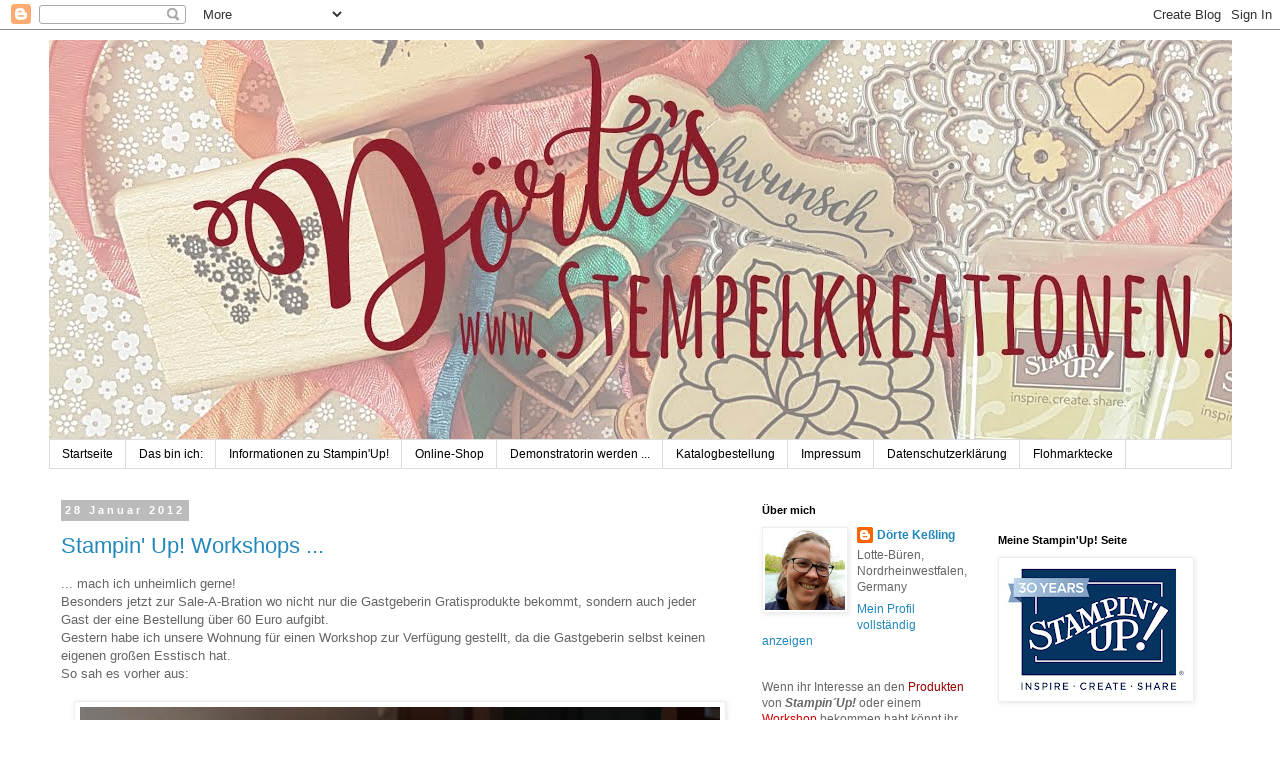

--- FILE ---
content_type: text/html; charset=UTF-8
request_url: https://kessi75.blogspot.com/2012/01/
body_size: 26175
content:
<!DOCTYPE html>
<html class='v2' dir='ltr' lang='de'>
<head>
<link href='https://www.blogger.com/static/v1/widgets/335934321-css_bundle_v2.css' rel='stylesheet' type='text/css'/>
<meta content='width=1100' name='viewport'/>
<meta content='text/html; charset=UTF-8' http-equiv='Content-Type'/>
<meta content='blogger' name='generator'/>
<link href='https://kessi75.blogspot.com/favicon.ico' rel='icon' type='image/x-icon'/>
<link href='https://kessi75.blogspot.com/2012/01/' rel='canonical'/>
<link rel="alternate" type="application/atom+xml" title="www.Stempelkreationen.de - Atom" href="https://kessi75.blogspot.com/feeds/posts/default" />
<link rel="alternate" type="application/rss+xml" title="www.Stempelkreationen.de - RSS" href="https://kessi75.blogspot.com/feeds/posts/default?alt=rss" />
<link rel="service.post" type="application/atom+xml" title="www.Stempelkreationen.de - Atom" href="https://www.blogger.com/feeds/1252671862455940787/posts/default" />
<!--Can't find substitution for tag [blog.ieCssRetrofitLinks]-->
<meta content='Ein Blog über Stampin&#39;UP in Deutschland und Europa von mir als unabhängiger Stampin&#39;UP Demonstratorin' name='description'/>
<meta content='https://kessi75.blogspot.com/2012/01/' property='og:url'/>
<meta content='www.Stempelkreationen.de' property='og:title'/>
<meta content='Ein Blog über Stampin&#39;UP in Deutschland und Europa von mir als unabhängiger Stampin&#39;UP Demonstratorin' property='og:description'/>
<title>www.Stempelkreationen.de: Januar 2012</title>
<style id='page-skin-1' type='text/css'><!--
/*
-----------------------------------------------
Blogger Template Style
Name:     Simple
Designer: Blogger
URL:      www.blogger.com
----------------------------------------------- */
/* Content
----------------------------------------------- */
body {
font: normal normal 12px 'Trebuchet MS', Trebuchet, Verdana, sans-serif;
color: #666666;
background: #ffffff none repeat scroll top left;
padding: 0 0 0 0;
}
html body .region-inner {
min-width: 0;
max-width: 100%;
width: auto;
}
h2 {
font-size: 22px;
}
a:link {
text-decoration:none;
color: #2288bb;
}
a:visited {
text-decoration:none;
color: #888888;
}
a:hover {
text-decoration:underline;
color: #33aaff;
}
.body-fauxcolumn-outer .fauxcolumn-inner {
background: transparent none repeat scroll top left;
_background-image: none;
}
.body-fauxcolumn-outer .cap-top {
position: absolute;
z-index: 1;
height: 400px;
width: 100%;
}
.body-fauxcolumn-outer .cap-top .cap-left {
width: 100%;
background: transparent none repeat-x scroll top left;
_background-image: none;
}
.content-outer {
-moz-box-shadow: 0 0 0 rgba(0, 0, 0, .15);
-webkit-box-shadow: 0 0 0 rgba(0, 0, 0, .15);
-goog-ms-box-shadow: 0 0 0 #333333;
box-shadow: 0 0 0 rgba(0, 0, 0, .15);
margin-bottom: 1px;
}
.content-inner {
padding: 10px 40px;
}
.content-inner {
background-color: #ffffff;
}
/* Header
----------------------------------------------- */
.header-outer {
background: transparent none repeat-x scroll 0 -400px;
_background-image: none;
}
.Header h1 {
font: normal normal 40px 'Trebuchet MS',Trebuchet,Verdana,sans-serif;
color: #000000;
text-shadow: 0 0 0 rgba(0, 0, 0, .2);
}
.Header h1 a {
color: #000000;
}
.Header .description {
font-size: 18px;
color: #000000;
}
.header-inner .Header .titlewrapper {
padding: 22px 0;
}
.header-inner .Header .descriptionwrapper {
padding: 0 0;
}
/* Tabs
----------------------------------------------- */
.tabs-inner .section:first-child {
border-top: 0 solid #dddddd;
}
.tabs-inner .section:first-child ul {
margin-top: -1px;
border-top: 1px solid #dddddd;
border-left: 1px solid #dddddd;
border-right: 1px solid #dddddd;
}
.tabs-inner .widget ul {
background: transparent none repeat-x scroll 0 -800px;
_background-image: none;
border-bottom: 1px solid #dddddd;
margin-top: 0;
margin-left: -30px;
margin-right: -30px;
}
.tabs-inner .widget li a {
display: inline-block;
padding: .6em 1em;
font: normal normal 12px 'Trebuchet MS', Trebuchet, Verdana, sans-serif;
color: #000000;
border-left: 1px solid #ffffff;
border-right: 1px solid #dddddd;
}
.tabs-inner .widget li:first-child a {
border-left: none;
}
.tabs-inner .widget li.selected a, .tabs-inner .widget li a:hover {
color: #000000;
background-color: #eeeeee;
text-decoration: none;
}
/* Columns
----------------------------------------------- */
.main-outer {
border-top: 0 solid transparent;
}
.fauxcolumn-left-outer .fauxcolumn-inner {
border-right: 1px solid transparent;
}
.fauxcolumn-right-outer .fauxcolumn-inner {
border-left: 1px solid transparent;
}
/* Headings
----------------------------------------------- */
div.widget > h2,
div.widget h2.title {
margin: 0 0 1em 0;
font: normal bold 11px 'Trebuchet MS',Trebuchet,Verdana,sans-serif;
color: #000000;
}
/* Widgets
----------------------------------------------- */
.widget .zippy {
color: #999999;
text-shadow: 2px 2px 1px rgba(0, 0, 0, .1);
}
.widget .popular-posts ul {
list-style: none;
}
/* Posts
----------------------------------------------- */
h2.date-header {
font: normal bold 11px Arial, Tahoma, Helvetica, FreeSans, sans-serif;
}
.date-header span {
background-color: #bbbbbb;
color: #ffffff;
padding: 0.4em;
letter-spacing: 3px;
margin: inherit;
}
.main-inner {
padding-top: 35px;
padding-bottom: 65px;
}
.main-inner .column-center-inner {
padding: 0 0;
}
.main-inner .column-center-inner .section {
margin: 0 1em;
}
.post {
margin: 0 0 45px 0;
}
h3.post-title, .comments h4 {
font: normal normal 22px 'Trebuchet MS',Trebuchet,Verdana,sans-serif;
margin: .75em 0 0;
}
.post-body {
font-size: 110%;
line-height: 1.4;
position: relative;
}
.post-body img, .post-body .tr-caption-container, .Profile img, .Image img,
.BlogList .item-thumbnail img {
padding: 2px;
background: #ffffff;
border: 1px solid #eeeeee;
-moz-box-shadow: 1px 1px 5px rgba(0, 0, 0, .1);
-webkit-box-shadow: 1px 1px 5px rgba(0, 0, 0, .1);
box-shadow: 1px 1px 5px rgba(0, 0, 0, .1);
}
.post-body img, .post-body .tr-caption-container {
padding: 5px;
}
.post-body .tr-caption-container {
color: #666666;
}
.post-body .tr-caption-container img {
padding: 0;
background: transparent;
border: none;
-moz-box-shadow: 0 0 0 rgba(0, 0, 0, .1);
-webkit-box-shadow: 0 0 0 rgba(0, 0, 0, .1);
box-shadow: 0 0 0 rgba(0, 0, 0, .1);
}
.post-header {
margin: 0 0 1.5em;
line-height: 1.6;
font-size: 90%;
}
.post-footer {
margin: 20px -2px 0;
padding: 5px 10px;
color: #666666;
background-color: #eeeeee;
border-bottom: 1px solid #eeeeee;
line-height: 1.6;
font-size: 90%;
}
#comments .comment-author {
padding-top: 1.5em;
border-top: 1px solid transparent;
background-position: 0 1.5em;
}
#comments .comment-author:first-child {
padding-top: 0;
border-top: none;
}
.avatar-image-container {
margin: .2em 0 0;
}
#comments .avatar-image-container img {
border: 1px solid #eeeeee;
}
/* Comments
----------------------------------------------- */
.comments .comments-content .icon.blog-author {
background-repeat: no-repeat;
background-image: url([data-uri]);
}
.comments .comments-content .loadmore a {
border-top: 1px solid #999999;
border-bottom: 1px solid #999999;
}
.comments .comment-thread.inline-thread {
background-color: #eeeeee;
}
.comments .continue {
border-top: 2px solid #999999;
}
/* Accents
---------------------------------------------- */
.section-columns td.columns-cell {
border-left: 1px solid transparent;
}
.blog-pager {
background: transparent url(https://resources.blogblog.com/blogblog/data/1kt/simple/paging_dot.png) repeat-x scroll top center;
}
.blog-pager-older-link, .home-link,
.blog-pager-newer-link {
background-color: #ffffff;
padding: 5px;
}
.footer-outer {
border-top: 1px dashed #bbbbbb;
}
/* Mobile
----------------------------------------------- */
body.mobile  {
background-size: auto;
}
.mobile .body-fauxcolumn-outer {
background: transparent none repeat scroll top left;
}
.mobile .body-fauxcolumn-outer .cap-top {
background-size: 100% auto;
}
.mobile .content-outer {
-webkit-box-shadow: 0 0 3px rgba(0, 0, 0, .15);
box-shadow: 0 0 3px rgba(0, 0, 0, .15);
}
.mobile .tabs-inner .widget ul {
margin-left: 0;
margin-right: 0;
}
.mobile .post {
margin: 0;
}
.mobile .main-inner .column-center-inner .section {
margin: 0;
}
.mobile .date-header span {
padding: 0.1em 10px;
margin: 0 -10px;
}
.mobile h3.post-title {
margin: 0;
}
.mobile .blog-pager {
background: transparent none no-repeat scroll top center;
}
.mobile .footer-outer {
border-top: none;
}
.mobile .main-inner, .mobile .footer-inner {
background-color: #ffffff;
}
.mobile-index-contents {
color: #666666;
}
.mobile-link-button {
background-color: #2288bb;
}
.mobile-link-button a:link, .mobile-link-button a:visited {
color: #ffffff;
}
.mobile .tabs-inner .section:first-child {
border-top: none;
}
.mobile .tabs-inner .PageList .widget-content {
background-color: #eeeeee;
color: #000000;
border-top: 1px solid #dddddd;
border-bottom: 1px solid #dddddd;
}
.mobile .tabs-inner .PageList .widget-content .pagelist-arrow {
border-left: 1px solid #dddddd;
}

--></style>
<style id='template-skin-1' type='text/css'><!--
body {
min-width: 1263px;
}
.content-outer, .content-fauxcolumn-outer, .region-inner {
min-width: 1263px;
max-width: 1263px;
_width: 1263px;
}
.main-inner .columns {
padding-left: 0;
padding-right: 500px;
}
.main-inner .fauxcolumn-center-outer {
left: 0;
right: 500px;
/* IE6 does not respect left and right together */
_width: expression(this.parentNode.offsetWidth -
parseInt("0") -
parseInt("500px") + 'px');
}
.main-inner .fauxcolumn-left-outer {
width: 0;
}
.main-inner .fauxcolumn-right-outer {
width: 500px;
}
.main-inner .column-left-outer {
width: 0;
right: 100%;
margin-left: -0;
}
.main-inner .column-right-outer {
width: 500px;
margin-right: -500px;
}
#layout {
min-width: 0;
}
#layout .content-outer {
min-width: 0;
width: 800px;
}
#layout .region-inner {
min-width: 0;
width: auto;
}
body#layout div.add_widget {
padding: 8px;
}
body#layout div.add_widget a {
margin-left: 32px;
}
--></style>
<link href='https://www.blogger.com/dyn-css/authorization.css?targetBlogID=1252671862455940787&amp;zx=0186adae-6522-4b27-9671-a7f9a0d84cd4' media='none' onload='if(media!=&#39;all&#39;)media=&#39;all&#39;' rel='stylesheet'/><noscript><link href='https://www.blogger.com/dyn-css/authorization.css?targetBlogID=1252671862455940787&amp;zx=0186adae-6522-4b27-9671-a7f9a0d84cd4' rel='stylesheet'/></noscript>
<meta name='google-adsense-platform-account' content='ca-host-pub-1556223355139109'/>
<meta name='google-adsense-platform-domain' content='blogspot.com'/>

</head>
<body class='loading variant-simplysimple'>
<div class='navbar section' id='navbar' name='Navbar'><div class='widget Navbar' data-version='1' id='Navbar1'><script type="text/javascript">
    function setAttributeOnload(object, attribute, val) {
      if(window.addEventListener) {
        window.addEventListener('load',
          function(){ object[attribute] = val; }, false);
      } else {
        window.attachEvent('onload', function(){ object[attribute] = val; });
      }
    }
  </script>
<div id="navbar-iframe-container"></div>
<script type="text/javascript" src="https://apis.google.com/js/platform.js"></script>
<script type="text/javascript">
      gapi.load("gapi.iframes:gapi.iframes.style.bubble", function() {
        if (gapi.iframes && gapi.iframes.getContext) {
          gapi.iframes.getContext().openChild({
              url: 'https://www.blogger.com/navbar/1252671862455940787?origin\x3dhttps://kessi75.blogspot.com',
              where: document.getElementById("navbar-iframe-container"),
              id: "navbar-iframe"
          });
        }
      });
    </script><script type="text/javascript">
(function() {
var script = document.createElement('script');
script.type = 'text/javascript';
script.src = '//pagead2.googlesyndication.com/pagead/js/google_top_exp.js';
var head = document.getElementsByTagName('head')[0];
if (head) {
head.appendChild(script);
}})();
</script>
</div></div>
<div class='body-fauxcolumns'>
<div class='fauxcolumn-outer body-fauxcolumn-outer'>
<div class='cap-top'>
<div class='cap-left'></div>
<div class='cap-right'></div>
</div>
<div class='fauxborder-left'>
<div class='fauxborder-right'></div>
<div class='fauxcolumn-inner'>
</div>
</div>
<div class='cap-bottom'>
<div class='cap-left'></div>
<div class='cap-right'></div>
</div>
</div>
</div>
<div class='content'>
<div class='content-fauxcolumns'>
<div class='fauxcolumn-outer content-fauxcolumn-outer'>
<div class='cap-top'>
<div class='cap-left'></div>
<div class='cap-right'></div>
</div>
<div class='fauxborder-left'>
<div class='fauxborder-right'></div>
<div class='fauxcolumn-inner'>
</div>
</div>
<div class='cap-bottom'>
<div class='cap-left'></div>
<div class='cap-right'></div>
</div>
</div>
</div>
<div class='content-outer'>
<div class='content-cap-top cap-top'>
<div class='cap-left'></div>
<div class='cap-right'></div>
</div>
<div class='fauxborder-left content-fauxborder-left'>
<div class='fauxborder-right content-fauxborder-right'></div>
<div class='content-inner'>
<header>
<div class='header-outer'>
<div class='header-cap-top cap-top'>
<div class='cap-left'></div>
<div class='cap-right'></div>
</div>
<div class='fauxborder-left header-fauxborder-left'>
<div class='fauxborder-right header-fauxborder-right'></div>
<div class='region-inner header-inner'>
<div class='header section' id='header' name='Header'><div class='widget Header' data-version='1' id='Header1'>
<div id='header-inner'>
<a href='https://kessi75.blogspot.com/' style='display: block'>
<img alt='www.Stempelkreationen.de' height='400px; ' id='Header1_headerimg' src='https://blogger.googleusercontent.com/img/b/R29vZ2xl/AVvXsEhY7rGhQuWD3JSZiGm20TARdl3W45ViZ09p74dBl0wS_LhES261-pIjhqEl1sbgXJUhoxzfDz4tYw5p4A3tv67b6F3XGCfeFM2vZR0IPA41M2LUP8eDwTIdP1mhFdOJmzp6pHY_6k1LpeQ/s1600/Blog-Banner-Neu.jpg' style='display: block' width='1600px; '/>
</a>
</div>
</div></div>
</div>
</div>
<div class='header-cap-bottom cap-bottom'>
<div class='cap-left'></div>
<div class='cap-right'></div>
</div>
</div>
</header>
<div class='tabs-outer'>
<div class='tabs-cap-top cap-top'>
<div class='cap-left'></div>
<div class='cap-right'></div>
</div>
<div class='fauxborder-left tabs-fauxborder-left'>
<div class='fauxborder-right tabs-fauxborder-right'></div>
<div class='region-inner tabs-inner'>
<div class='tabs section' id='crosscol' name='Spaltenübergreifend'><div class='widget PageList' data-version='1' id='PageList1'>
<h2>Seiten</h2>
<div class='widget-content'>
<ul>
<li>
<a href='https://kessi75.blogspot.com/'>Startseite</a>
</li>
<li>
<a href='http://kessi75.blogspot.com/p/uber-mich.html'>Das bin ich:</a>
</li>
<li>
<a href='http://kessi75.blogspot.com/p/infos-zu-stampinup.html'>Informationen zu Stampin'Up!</a>
</li>
<li>
<a href='https://kessi75.blogspot.com/p/online-shop.html'>Online-Shop</a>
</li>
<li>
<a href='http://kessi75.blogspot.com/p/demonstratorin-werden.html'>Demonstratorin werden ...</a>
</li>
<li>
<a href='http://kessi75.blogspot.com/p/katalogbestellung.html'>Katalogbestellung</a>
</li>
<li>
<a href='http://kessi75.blogspot.com/p/impressum.html'>Impressum</a>
</li>
<li>
<a href='https://kessi75.blogspot.com/p/datenschutzerklarung-die-nachfolgende.html'>Datenschutzerklärung</a>
</li>
<li>
<a href='https://kessi75.blogspot.com/p/flohmarktecke.html'>Flohmarktecke</a>
</li>
</ul>
<div class='clear'></div>
</div>
</div></div>
<div class='tabs no-items section' id='crosscol-overflow' name='Cross-Column 2'></div>
</div>
</div>
<div class='tabs-cap-bottom cap-bottom'>
<div class='cap-left'></div>
<div class='cap-right'></div>
</div>
</div>
<div class='main-outer'>
<div class='main-cap-top cap-top'>
<div class='cap-left'></div>
<div class='cap-right'></div>
</div>
<div class='fauxborder-left main-fauxborder-left'>
<div class='fauxborder-right main-fauxborder-right'></div>
<div class='region-inner main-inner'>
<div class='columns fauxcolumns'>
<div class='fauxcolumn-outer fauxcolumn-center-outer'>
<div class='cap-top'>
<div class='cap-left'></div>
<div class='cap-right'></div>
</div>
<div class='fauxborder-left'>
<div class='fauxborder-right'></div>
<div class='fauxcolumn-inner'>
</div>
</div>
<div class='cap-bottom'>
<div class='cap-left'></div>
<div class='cap-right'></div>
</div>
</div>
<div class='fauxcolumn-outer fauxcolumn-left-outer'>
<div class='cap-top'>
<div class='cap-left'></div>
<div class='cap-right'></div>
</div>
<div class='fauxborder-left'>
<div class='fauxborder-right'></div>
<div class='fauxcolumn-inner'>
</div>
</div>
<div class='cap-bottom'>
<div class='cap-left'></div>
<div class='cap-right'></div>
</div>
</div>
<div class='fauxcolumn-outer fauxcolumn-right-outer'>
<div class='cap-top'>
<div class='cap-left'></div>
<div class='cap-right'></div>
</div>
<div class='fauxborder-left'>
<div class='fauxborder-right'></div>
<div class='fauxcolumn-inner'>
</div>
</div>
<div class='cap-bottom'>
<div class='cap-left'></div>
<div class='cap-right'></div>
</div>
</div>
<!-- corrects IE6 width calculation -->
<div class='columns-inner'>
<div class='column-center-outer'>
<div class='column-center-inner'>
<div class='main section' id='main' name='Hauptbereich'><div class='widget Blog' data-version='1' id='Blog1'>
<div class='blog-posts hfeed'>

          <div class="date-outer">
        
<h2 class='date-header'><span>28 Januar 2012</span></h2>

          <div class="date-posts">
        
<div class='post-outer'>
<div class='post hentry uncustomized-post-template' itemprop='blogPost' itemscope='itemscope' itemtype='http://schema.org/BlogPosting'>
<meta content='https://blogger.googleusercontent.com/img/b/R29vZ2xl/AVvXsEjo0UwU55tqIU5OhrNMk4iADodaNvwqjBFKTPAL5cK3dzhlpm8DiS-oACkD-cMss7tBMmhG45x7E0Qk0YzVandzwSQHzDLg9JHs5aVR95pSxihMnLWa1wSCeSWWMk2C-yTllsqAgNi-sYk/s640/IMG_1196.JPG' itemprop='image_url'/>
<meta content='1252671862455940787' itemprop='blogId'/>
<meta content='8078084950979661322' itemprop='postId'/>
<a name='8078084950979661322'></a>
<h3 class='post-title entry-title' itemprop='name'>
<a href='https://kessi75.blogspot.com/2012/01/stampin-up-workshops.html'>Stampin' Up! Workshops ...</a>
</h3>
<div class='post-header'>
<div class='post-header-line-1'></div>
</div>
<div class='post-body entry-content' id='post-body-8078084950979661322' itemprop='articleBody'>
... mach ich unheimlich gerne!<br />
Besonders jetzt zur Sale-A-Bration wo nicht nur die Gastgeberin Gratisprodukte bekommt, sondern auch jeder Gast der eine Bestellung über 60 Euro aufgibt.<br />
Gestern habe ich unsere Wohnung für einen Workshop zur Verfügung gestellt, da die Gastgeberin selbst keinen eigenen großen Esstisch hat.<br />
So sah es vorher aus:<br />
<br />
<div class="separator" style="clear: both; text-align: center;">
<a href="https://blogger.googleusercontent.com/img/b/R29vZ2xl/AVvXsEjo0UwU55tqIU5OhrNMk4iADodaNvwqjBFKTPAL5cK3dzhlpm8DiS-oACkD-cMss7tBMmhG45x7E0Qk0YzVandzwSQHzDLg9JHs5aVR95pSxihMnLWa1wSCeSWWMk2C-yTllsqAgNi-sYk/s1600/IMG_1196.JPG" imageanchor="1" style="margin-left: 1em; margin-right: 1em;"><img border="0" height="402" src="https://blogger.googleusercontent.com/img/b/R29vZ2xl/AVvXsEjo0UwU55tqIU5OhrNMk4iADodaNvwqjBFKTPAL5cK3dzhlpm8DiS-oACkD-cMss7tBMmhG45x7E0Qk0YzVandzwSQHzDLg9JHs5aVR95pSxihMnLWa1wSCeSWWMk2C-yTllsqAgNi-sYk/s640/IMG_1196.JPG" width="640" /></a></div>
&nbsp;alles noch sooo schön aufgeräumt und ordentlich ... auf den Plätzen nur das Gastpräsent und eine kleine Anleitung! Gestern abend die Anleitung für die "doppelte Merci-Karte" die ich ja auch bei unserem Teamtreffen schon gezeigt habe. Gefunden hab ich die Anleitung über Pinterest bei einer Holländerin. Im Post zum Teamtreffen habe ich den Link eingefügt.<br />
So sah mein gestriges "Muster" aus:<br />
<div class="separator" style="clear: both; text-align: center;">
<a href="https://blogger.googleusercontent.com/img/b/R29vZ2xl/AVvXsEiYFUxsUpWyAIYdIab2-ooIcgVe7r_y7IgF13QIrCcQ6DBf9Ct_zCtAm8UWY61bYxiiItwLU92V4nqx9ESEdFyemnXUbfkp1bZibwQgGz8oPQfOBM3OFnHaKPyw1A7nTfEr5m5jxjRw5fk/s1600/IMG_1197.JPG" imageanchor="1" style="margin-left: 1em; margin-right: 1em;"><img border="0" height="504" src="https://blogger.googleusercontent.com/img/b/R29vZ2xl/AVvXsEiYFUxsUpWyAIYdIab2-ooIcgVe7r_y7IgF13QIrCcQ6DBf9Ct_zCtAm8UWY61bYxiiItwLU92V4nqx9ESEdFyemnXUbfkp1bZibwQgGz8oPQfOBM3OFnHaKPyw1A7nTfEr5m5jxjRw5fk/s640/IMG_1197.JPG" width="640" /></a></div>
<br />
Na und wenn wir dann irgendwann mit basteln fertig sind und mit bestellen und wenn die Gastgeberin sich dann ihre ganzen Gratis-Produkte aussuchen konnte, tja ... dann sieht es meist so aus: <br />
<div class="separator" style="clear: both; text-align: center;">
<a href="https://blogger.googleusercontent.com/img/b/R29vZ2xl/AVvXsEi0pNNm1wY3rUom2HMPqBqzhIbtXhXSQjFrPYozEDj9ilD14Y6yfJn2dsYzpcuuxeeuXx45AXGeIVwyqq7Du7HPiwbti2rNDixiL_Y2QCYzHhgDrIXSbxyngUOoaluu5dJpcr6zJioaQjc/s1600/IMG_1199.JPG" imageanchor="1" style="margin-left: 1em; margin-right: 1em;"><img border="0" height="426" src="https://blogger.googleusercontent.com/img/b/R29vZ2xl/AVvXsEi0pNNm1wY3rUom2HMPqBqzhIbtXhXSQjFrPYozEDj9ilD14Y6yfJn2dsYzpcuuxeeuXx45AXGeIVwyqq7Du7HPiwbti2rNDixiL_Y2QCYzHhgDrIXSbxyngUOoaluu5dJpcr6zJioaQjc/s640/IMG_1199.JPG" width="640" /></a></div>
<br />
normalerweise packe ich dann meine Stempel und Materialien ein und fahre wieder nach Hause - gestern hab ich dann natürlich auch noch alles andere weggeräumt, das macht sonst die Gastgeberin ;o))<br />
<br />
Möchtet ihr auch gerne mal einen Workshop ausrichten als Gastgeberin ? Dann meldet euch gerne per <a href="mailto:dkessling@web.de" target="_blank">E-Mail</a> oder Telefon 05404/951708 und wir vereinbaren einen Termin. Natürlich könnt ihr auch so wie meine Gastgeberin gestern alle Gäste ins Auto verfrachten und zu mir kommen ;o)) Das ist kein Problem.<br />
<br />
Ach und hier noch meine Gastgeschenke:<br />
<div class="separator" style="clear: both; text-align: center;">
<a href="https://blogger.googleusercontent.com/img/b/R29vZ2xl/AVvXsEgIKQRZT6VM006PLTRlAjH2Kxf-Msx5D8x1d2cBvMPXmxET-ndlLC1ZJsw76vh6JwYaHfWSqzAw1PuSpyDLwSeDQZTLG0DkaPsNzzgVK3uBJgqj9Lpwb0DiMXllqq1bJA_Fokh76WOMijw/s1600/IMG_1189.JPG" imageanchor="1" style="margin-left: 1em; margin-right: 1em;"><img border="0" height="474" src="https://blogger.googleusercontent.com/img/b/R29vZ2xl/AVvXsEgIKQRZT6VM006PLTRlAjH2Kxf-Msx5D8x1d2cBvMPXmxET-ndlLC1ZJsw76vh6JwYaHfWSqzAw1PuSpyDLwSeDQZTLG0DkaPsNzzgVK3uBJgqj9Lpwb0DiMXllqq1bJA_Fokh76WOMijw/s640/IMG_1189.JPG" width="640" /></a></div>
Der Spruch kommt aus dem Sale-A-Bration Set "Kreative Komplimente" ... echt vielseitig nutzbar oder ?
<div style='clear: both;'></div>
</div>
<div class='post-footer'>
<div class='post-footer-line post-footer-line-1'>
<span class='post-author vcard'>
Posted by
<span class='fn' itemprop='author' itemscope='itemscope' itemtype='http://schema.org/Person'>
<meta content='https://www.blogger.com/profile/13639762479778142473' itemprop='url'/>
<a class='g-profile' href='https://www.blogger.com/profile/13639762479778142473' rel='author' title='author profile'>
<span itemprop='name'>Dörte Keßling</span>
</a>
</span>
</span>
<span class='post-timestamp'>
at
<meta content='https://kessi75.blogspot.com/2012/01/stampin-up-workshops.html' itemprop='url'/>
<a class='timestamp-link' href='https://kessi75.blogspot.com/2012/01/stampin-up-workshops.html' rel='bookmark' title='permanent link'><abbr class='published' itemprop='datePublished' title='2012-01-28T19:50:00+01:00'>19:50</abbr></a>
</span>
<span class='post-comment-link'>
<a class='comment-link' href='https://www.blogger.com/comment/fullpage/post/1252671862455940787/8078084950979661322' onclick=''>
2 Kommentare:
  </a>
</span>
<span class='post-icons'>
</span>
<div class='post-share-buttons goog-inline-block'>
</div>
</div>
<div class='post-footer-line post-footer-line-2'>
<span class='post-labels'>
Labels:
<a href='https://kessi75.blogspot.com/search/label/Stampin%20Up' rel='tag'>Stampin Up</a>
</span>
</div>
<div class='post-footer-line post-footer-line-3'>
<span class='post-location'>
</span>
</div>
</div>
</div>
</div>

          </div></div>
        

          <div class="date-outer">
        
<h2 class='date-header'><span>24 Januar 2012</span></h2>

          <div class="date-posts">
        
<div class='post-outer'>
<div class='post hentry uncustomized-post-template' itemprop='blogPost' itemscope='itemscope' itemtype='http://schema.org/BlogPosting'>
<meta content='https://blogger.googleusercontent.com/img/b/R29vZ2xl/AVvXsEjK34FzHxm5gKdiJ9mToGRXBmMRMMdnNO2zE-Fe9h6691PumiXUviiPR6zgQmh5hxf8MNeRjj6Hr3Z62315wKDQLqeuYG6H5f5BopI5j5Q-uddC-jF6DobHSy-FuTvPpI5ppZ-9sdMCHiM/s640/Jan24-Feb29_DE_SAB_CustGrid.jpg' itemprop='image_url'/>
<meta content='1252671862455940787' itemprop='blogId'/>
<meta content='6664121297362351163' itemprop='postId'/>
<a name='6664121297362351163'></a>
<h3 class='post-title entry-title' itemprop='name'>
<a href='https://kessi75.blogspot.com/2012/01/sale-bration.html'>Sale-A-Bration</a>
</h3>
<div class='post-header'>
<div class='post-header-line-1'></div>
</div>
<div class='post-body entry-content' id='post-body-6664121297362351163' itemprop='articleBody'>
<div class="separator" style="clear: both; text-align: center;">
<a href="https://blogger.googleusercontent.com/img/b/R29vZ2xl/AVvXsEjK34FzHxm5gKdiJ9mToGRXBmMRMMdnNO2zE-Fe9h6691PumiXUviiPR6zgQmh5hxf8MNeRjj6Hr3Z62315wKDQLqeuYG6H5f5BopI5j5Q-uddC-jF6DobHSy-FuTvPpI5ppZ-9sdMCHiM/s1600/Jan24-Feb29_DE_SAB_CustGrid.jpg" imageanchor="1" style="margin-left: 1em; margin-right: 1em;"><img border="0" height="255" src="https://blogger.googleusercontent.com/img/b/R29vZ2xl/AVvXsEjK34FzHxm5gKdiJ9mToGRXBmMRMMdnNO2zE-Fe9h6691PumiXUviiPR6zgQmh5hxf8MNeRjj6Hr3Z62315wKDQLqeuYG6H5f5BopI5j5Q-uddC-jF6DobHSy-FuTvPpI5ppZ-9sdMCHiM/s640/Jan24-Feb29_DE_SAB_CustGrid.jpg" width="640" /></a></div>
<br />
Tja ... was soll man noch dazu sagen ??<br />
Gratis ist großartig sagt ja schon alles !<br />
Und wer Stampin'Up! schon länger kennt weiß: für jede Bestellung mit mind. 60 Euro erhaltet ihr ein Gratis-Stempel-Set aus dem <a href="http://www2.stampinup.com/de/documents/20120124_SAB_de-DE.pdf" target="_blank">SAB-Flyer</a> und bei 120 Euro 2 Sets und bei 180 Euro 3 usw. .... also wie singt eine deutsche Gruppe so nett "wenn nicht jetzt - wann dann ?? "<br />
Und auch selbst Demonstratorin bei Stampin'Up! werden lohnt sich - denn zusätzlich zu dem supergünstigen Starter-Set erhält jede Demonstratorin ein Stempel-Set ihrer Wahl aus den aktuellen Katalogen GRATIS !<br />
<br />
Macht es doch so wie <a href="http://www.carolas-bastelst%c3%bcbchen.de/#carolasbastelstuebchen.html" target="_blank">Carola</a> und werdet Mitglied im Team der Stempelperlen !!<br />
<br />
<div style="text-align: center;">
<span style="font-size: large;">Herzlich willkommen Carola !!</span></div>
<div style="text-align: center;">
<span style="font-size: large;"> Ich wünsche dir ganz viel Spaß&nbsp;</span></div>
<div style="text-align: center;">
<span style="font-size: large;">und Freude mit Stampin'Up!</span></div>
<div style="text-align: center;">
<br /></div>
<br />
<div style='clear: both;'></div>
</div>
<div class='post-footer'>
<div class='post-footer-line post-footer-line-1'>
<span class='post-author vcard'>
Posted by
<span class='fn' itemprop='author' itemscope='itemscope' itemtype='http://schema.org/Person'>
<meta content='https://www.blogger.com/profile/13639762479778142473' itemprop='url'/>
<a class='g-profile' href='https://www.blogger.com/profile/13639762479778142473' rel='author' title='author profile'>
<span itemprop='name'>Dörte Keßling</span>
</a>
</span>
</span>
<span class='post-timestamp'>
at
<meta content='https://kessi75.blogspot.com/2012/01/sale-bration.html' itemprop='url'/>
<a class='timestamp-link' href='https://kessi75.blogspot.com/2012/01/sale-bration.html' rel='bookmark' title='permanent link'><abbr class='published' itemprop='datePublished' title='2012-01-24T06:44:00+01:00'>06:44</abbr></a>
</span>
<span class='post-comment-link'>
<a class='comment-link' href='https://www.blogger.com/comment/fullpage/post/1252671862455940787/6664121297362351163' onclick=''>
1 Kommentar:
  </a>
</span>
<span class='post-icons'>
</span>
<div class='post-share-buttons goog-inline-block'>
</div>
</div>
<div class='post-footer-line post-footer-line-2'>
<span class='post-labels'>
Labels:
<a href='https://kessi75.blogspot.com/search/label/Stampin%20Up' rel='tag'>Stampin Up</a>
</span>
</div>
<div class='post-footer-line post-footer-line-3'>
<span class='post-location'>
</span>
</div>
</div>
</div>
</div>

          </div></div>
        

          <div class="date-outer">
        
<h2 class='date-header'><span>23 Januar 2012</span></h2>

          <div class="date-posts">
        
<div class='post-outer'>
<div class='post hentry uncustomized-post-template' itemprop='blogPost' itemscope='itemscope' itemtype='http://schema.org/BlogPosting'>
<meta content='https://blogger.googleusercontent.com/img/b/R29vZ2xl/AVvXsEj46kkebs52_RrSlGPQHbSKFtfdcAjQUxpNvH_e68JuBNu37YGglPhJfpQ6-vg2keCXU-Vtxmn2cHlV6EiQkyx2Isib6OR4n-Yb5H8YPEfpGeO-7d-5sbWHGQY0hF2oy8nkJPEyNqye8bg/s640/IMG_1176.JPG' itemprop='image_url'/>
<meta content='1252671862455940787' itemprop='blogId'/>
<meta content='3448710952602446371' itemprop='postId'/>
<a name='3448710952602446371'></a>
<h3 class='post-title entry-title' itemprop='name'>
<a href='https://kessi75.blogspot.com/2012/01/in-vorbereitung.html'>in Vorbereitung</a>
</h3>
<div class='post-header'>
<div class='post-header-line-1'></div>
</div>
<div class='post-body entry-content' id='post-body-3448710952602446371' itemprop='articleBody'>
für meinen ersten Workshop dieses Jahr hab ich mich mal an unserer neuen Cupcake-Stanze probiert.<br />
<div class="separator" style="clear: both; text-align: center;">
<a href="https://blogger.googleusercontent.com/img/b/R29vZ2xl/AVvXsEj46kkebs52_RrSlGPQHbSKFtfdcAjQUxpNvH_e68JuBNu37YGglPhJfpQ6-vg2keCXU-Vtxmn2cHlV6EiQkyx2Isib6OR4n-Yb5H8YPEfpGeO-7d-5sbWHGQY0hF2oy8nkJPEyNqye8bg/s1600/IMG_1176.JPG" imageanchor="1" style="margin-left: 1em; margin-right: 1em;"><img border="0" height="640" src="https://blogger.googleusercontent.com/img/b/R29vZ2xl/AVvXsEj46kkebs52_RrSlGPQHbSKFtfdcAjQUxpNvH_e68JuBNu37YGglPhJfpQ6-vg2keCXU-Vtxmn2cHlV6EiQkyx2Isib6OR4n-Yb5H8YPEfpGeO-7d-5sbWHGQY0hF2oy8nkJPEyNqye8bg/s640/IMG_1176.JPG" width="628" /></a></div>
<br />
<div class="separator" style="clear: both; text-align: center;">
<a href="https://blogger.googleusercontent.com/img/b/R29vZ2xl/AVvXsEhdu1TduTImxVdvE55_bnxEKkSbtrAlQXtto9yn3vqNHYQFplwVI8O16nNsRQCR-2W4FY_pZ6gi14N-nhv-jcwKNocDU6QiP9z7h0uxhjW0D3wnwfwYK8KtxYU94OgkUlbiACCbogGriF4/s1600/IMG_1179.JPG" imageanchor="1" style="margin-left: 1em; margin-right: 1em;"><img border="0" height="566" src="https://blogger.googleusercontent.com/img/b/R29vZ2xl/AVvXsEhdu1TduTImxVdvE55_bnxEKkSbtrAlQXtto9yn3vqNHYQFplwVI8O16nNsRQCR-2W4FY_pZ6gi14N-nhv-jcwKNocDU6QiP9z7h0uxhjW0D3wnwfwYK8KtxYU94OgkUlbiACCbogGriF4/s640/IMG_1179.JPG" width="640" /></a></div>
<br />
<div class="separator" style="clear: both; text-align: center;">
<a href="https://blogger.googleusercontent.com/img/b/R29vZ2xl/AVvXsEiH0a1kJhz1AMKxxqTybQuv6oeYDN9vFCs5W2YROy6WBvfFqvFBJNlo5qmYWwvbuU8zjO_1f6Qk60Q_6UVOOEq8DdSqnQada_UGfe7LIe9lYEKXYxTstKpr9wBvbpoKN_vM3z1eX0k59nc/s1600/IMG_1180.JPG" imageanchor="1" style="margin-left: 1em; margin-right: 1em;"><img border="0" height="640" src="https://blogger.googleusercontent.com/img/b/R29vZ2xl/AVvXsEiH0a1kJhz1AMKxxqTybQuv6oeYDN9vFCs5W2YROy6WBvfFqvFBJNlo5qmYWwvbuU8zjO_1f6Qk60Q_6UVOOEq8DdSqnQada_UGfe7LIe9lYEKXYxTstKpr9wBvbpoKN_vM3z1eX0k59nc/s640/IMG_1180.JPG" width="538" /></a></div>
<br />
Ich bin gespannt was meine Gastgeberin dazu sagt ;o))
<div style='clear: both;'></div>
</div>
<div class='post-footer'>
<div class='post-footer-line post-footer-line-1'>
<span class='post-author vcard'>
Posted by
<span class='fn' itemprop='author' itemscope='itemscope' itemtype='http://schema.org/Person'>
<meta content='https://www.blogger.com/profile/13639762479778142473' itemprop='url'/>
<a class='g-profile' href='https://www.blogger.com/profile/13639762479778142473' rel='author' title='author profile'>
<span itemprop='name'>Dörte Keßling</span>
</a>
</span>
</span>
<span class='post-timestamp'>
at
<meta content='https://kessi75.blogspot.com/2012/01/in-vorbereitung.html' itemprop='url'/>
<a class='timestamp-link' href='https://kessi75.blogspot.com/2012/01/in-vorbereitung.html' rel='bookmark' title='permanent link'><abbr class='published' itemprop='datePublished' title='2012-01-23T14:39:00+01:00'>14:39</abbr></a>
</span>
<span class='post-comment-link'>
<a class='comment-link' href='https://www.blogger.com/comment/fullpage/post/1252671862455940787/3448710952602446371' onclick=''>
5 Kommentare:
  </a>
</span>
<span class='post-icons'>
</span>
<div class='post-share-buttons goog-inline-block'>
</div>
</div>
<div class='post-footer-line post-footer-line-2'>
<span class='post-labels'>
Labels:
<a href='https://kessi75.blogspot.com/search/label/Stampin%20Up' rel='tag'>Stampin Up</a>
</span>
</div>
<div class='post-footer-line post-footer-line-3'>
<span class='post-location'>
</span>
</div>
</div>
</div>
</div>

          </div></div>
        

          <div class="date-outer">
        
<h2 class='date-header'><span>21 Januar 2012</span></h2>

          <div class="date-posts">
        
<div class='post-outer'>
<div class='post hentry uncustomized-post-template' itemprop='blogPost' itemscope='itemscope' itemtype='http://schema.org/BlogPosting'>
<meta content='https://blogger.googleusercontent.com/img/b/R29vZ2xl/AVvXsEikqp4iMlDbunoVCFIZ4oUM7EoNamDul-hXDnDjCDYpGbjdphiskV49AdMABn-p3dHmjR5_aDj8pdL3l0N_mm1Fzffpj4MBlo8FmiEzFuuqxV2p0Fa6OCKMVkccmYjDBVlfuZJVPw-Y7NU/s640/IMG_1168.JPG' itemprop='image_url'/>
<meta content='1252671862455940787' itemprop='blogId'/>
<meta content='4995431881364609509' itemprop='postId'/>
<a name='4995431881364609509'></a>
<h3 class='post-title entry-title' itemprop='name'>
<a href='https://kessi75.blogspot.com/2012/01/nur-fur-dich.html'>nur für dich ...</a>
</h3>
<div class='post-header'>
<div class='post-header-line-1'></div>
</div>
<div class='post-body entry-content' id='post-body-4995431881364609509' itemprop='articleBody'>
<div class="separator" style="clear: both; text-align: center;">
<a href="https://blogger.googleusercontent.com/img/b/R29vZ2xl/AVvXsEikqp4iMlDbunoVCFIZ4oUM7EoNamDul-hXDnDjCDYpGbjdphiskV49AdMABn-p3dHmjR5_aDj8pdL3l0N_mm1Fzffpj4MBlo8FmiEzFuuqxV2p0Fa6OCKMVkccmYjDBVlfuZJVPw-Y7NU/s1600/IMG_1168.JPG" imageanchor="1" style="margin-left: 1em; margin-right: 1em;"><img border="0" height="466" src="https://blogger.googleusercontent.com/img/b/R29vZ2xl/AVvXsEikqp4iMlDbunoVCFIZ4oUM7EoNamDul-hXDnDjCDYpGbjdphiskV49AdMABn-p3dHmjR5_aDj8pdL3l0N_mm1Fzffpj4MBlo8FmiEzFuuqxV2p0Fa6OCKMVkccmYjDBVlfuZJVPw-Y7NU/s640/IMG_1168.JPG" width="640" /></a></div>
<br />
einfach mal eine schnelle Karte zwischendurch !<br />
<br />
<div style='clear: both;'></div>
</div>
<div class='post-footer'>
<div class='post-footer-line post-footer-line-1'>
<span class='post-author vcard'>
Posted by
<span class='fn' itemprop='author' itemscope='itemscope' itemtype='http://schema.org/Person'>
<meta content='https://www.blogger.com/profile/13639762479778142473' itemprop='url'/>
<a class='g-profile' href='https://www.blogger.com/profile/13639762479778142473' rel='author' title='author profile'>
<span itemprop='name'>Dörte Keßling</span>
</a>
</span>
</span>
<span class='post-timestamp'>
at
<meta content='https://kessi75.blogspot.com/2012/01/nur-fur-dich.html' itemprop='url'/>
<a class='timestamp-link' href='https://kessi75.blogspot.com/2012/01/nur-fur-dich.html' rel='bookmark' title='permanent link'><abbr class='published' itemprop='datePublished' title='2012-01-21T22:20:00+01:00'>22:20</abbr></a>
</span>
<span class='post-comment-link'>
<a class='comment-link' href='https://www.blogger.com/comment/fullpage/post/1252671862455940787/4995431881364609509' onclick=''>
3 Kommentare:
  </a>
</span>
<span class='post-icons'>
</span>
<div class='post-share-buttons goog-inline-block'>
</div>
</div>
<div class='post-footer-line post-footer-line-2'>
<span class='post-labels'>
Labels:
<a href='https://kessi75.blogspot.com/search/label/Stampin%20Up' rel='tag'>Stampin Up</a>
</span>
</div>
<div class='post-footer-line post-footer-line-3'>
<span class='post-location'>
</span>
</div>
</div>
</div>
</div>

          </div></div>
        

          <div class="date-outer">
        
<h2 class='date-header'><span>18 Januar 2012</span></h2>

          <div class="date-posts">
        
<div class='post-outer'>
<div class='post hentry uncustomized-post-template' itemprop='blogPost' itemscope='itemscope' itemtype='http://schema.org/BlogPosting'>
<meta content='1252671862455940787' itemprop='blogId'/>
<meta content='1621467166596685404' itemprop='postId'/>
<a name='1621467166596685404'></a>
<h3 class='post-title entry-title' itemprop='name'>
<a href='https://kessi75.blogspot.com/2012/01/nur-noch-eine-woche.html'>nur noch eine Woche ...</a>
</h3>
<div class='post-header'>
<div class='post-header-line-1'></div>
</div>
<div class='post-body entry-content' id='post-body-1621467166596685404' itemprop='articleBody'>
dann geht sie los ... unsere diesjährige<br />
<br />
<i style="color: #a64d79;"><b><span style="font-size: x-large;"><span style="font-family: &quot;Helvetica Neue&quot;,Arial,Helvetica,sans-serif;">Sale-A-Bration</span></span></b></i><br />
<br />
die meisten meiner Kundinnen haben den Flyer bereits per Post erhalten<br />
und ich habe auch schon diverse Workshop-Termine gebucht.<br />
<br />
Trotzdem biete ich für die ungeduldigen, oder für die, die zu weit weg wohnen für einen Workshop,<br />
am <i style="color: #a64d79;"><b>27. Januar 2012</b></i> eine Sammelbestellung an ...<br />
<br />
Bitte mailt mir bis zum 27. Januar 2012 wenn ihr Produkte von SU! bestellen möchtet um<br />
dann ab einem Einkaufswert von 60 Euro ein Geschenk von SU! zu erhalten.<br />
<br />
Natürlich ist die Zeit der Sale-A-Bration auch eine perfekte Zeit um selbst Demo bei Stampin'Up! zu werden, denn zusätzlich zu dem sowie so schon super günstigen Starter-Set erhält jede neue Demo 1 Stempelset aus den aktuellen Katalogen GRATIS dazu - egal welches !!!<br />
<br />
Ihr überlegt, ob es sich für euch lohnt selber Demonstratorin von Stampin'Up! zu werden ?<br />
Ihr wisst nicht so genau was das eigentlich bedeutet ?<br />
Dann ruft mich einfach an oder mailt mir ... ich beantworte sehr gerne alle eure Fragen !<br />
<br />
<div style='clear: both;'></div>
</div>
<div class='post-footer'>
<div class='post-footer-line post-footer-line-1'>
<span class='post-author vcard'>
Posted by
<span class='fn' itemprop='author' itemscope='itemscope' itemtype='http://schema.org/Person'>
<meta content='https://www.blogger.com/profile/13639762479778142473' itemprop='url'/>
<a class='g-profile' href='https://www.blogger.com/profile/13639762479778142473' rel='author' title='author profile'>
<span itemprop='name'>Dörte Keßling</span>
</a>
</span>
</span>
<span class='post-timestamp'>
at
<meta content='https://kessi75.blogspot.com/2012/01/nur-noch-eine-woche.html' itemprop='url'/>
<a class='timestamp-link' href='https://kessi75.blogspot.com/2012/01/nur-noch-eine-woche.html' rel='bookmark' title='permanent link'><abbr class='published' itemprop='datePublished' title='2012-01-18T07:11:00+01:00'>07:11</abbr></a>
</span>
<span class='post-comment-link'>
<a class='comment-link' href='https://www.blogger.com/comment/fullpage/post/1252671862455940787/1621467166596685404' onclick=''>
Keine Kommentare:
  </a>
</span>
<span class='post-icons'>
</span>
<div class='post-share-buttons goog-inline-block'>
</div>
</div>
<div class='post-footer-line post-footer-line-2'>
<span class='post-labels'>
Labels:
<a href='https://kessi75.blogspot.com/search/label/Stampin%20Up' rel='tag'>Stampin Up</a>
</span>
</div>
<div class='post-footer-line post-footer-line-3'>
<span class='post-location'>
</span>
</div>
</div>
</div>
</div>

          </div></div>
        

          <div class="date-outer">
        
<h2 class='date-header'><span>16 Januar 2012</span></h2>

          <div class="date-posts">
        
<div class='post-outer'>
<div class='post hentry uncustomized-post-template' itemprop='blogPost' itemscope='itemscope' itemtype='http://schema.org/BlogPosting'>
<meta content='https://blogger.googleusercontent.com/img/b/R29vZ2xl/AVvXsEgSX0w7d47XASW427RHS8GDYzElqXLy8gAxoVXb00XHROIhzR1EiYjcXrarIbPE6asFcC3FcQRWaK2bD7CNmmjNsZkbqfnnTCL5dwEL2NU9o6c5jGuML4gzzvwxJcGK8049IzxebKfPSWc/s640/IMG_1162.JPG' itemprop='image_url'/>
<meta content='1252671862455940787' itemprop='blogId'/>
<meta content='7140827839926648201' itemprop='postId'/>
<a name='7140827839926648201'></a>
<h3 class='post-title entry-title' itemprop='name'>
<a href='https://kessi75.blogspot.com/2012/01/ich-hoffe-ich-langweile-euch-nicht.html'>ich hoffe ich langweile euch nicht ...</a>
</h3>
<div class='post-header'>
<div class='post-header-line-1'></div>
</div>
<div class='post-body entry-content' id='post-body-7140827839926648201' itemprop='articleBody'>
denn heute hab ich schon wieder zwei Layouts gescrappt !<br />
Ich genieße es sehr, dass ich gerade so kreativ bin, denn das scrappen entspannt mich einfach so sehr und dann gehts mir einfach gut.<br />
<br />
Also hier mein Werk für den JumpStart Tag 4:<br />
<br />
<div class="separator" style="clear: both; text-align: center;">
<a href="https://blogger.googleusercontent.com/img/b/R29vZ2xl/AVvXsEgSX0w7d47XASW427RHS8GDYzElqXLy8gAxoVXb00XHROIhzR1EiYjcXrarIbPE6asFcC3FcQRWaK2bD7CNmmjNsZkbqfnnTCL5dwEL2NU9o6c5jGuML4gzzvwxJcGK8049IzxebKfPSWc/s1600/IMG_1162.JPG" imageanchor="1" style="margin-left: 1em; margin-right: 1em;"><img border="0" height="640" src="https://blogger.googleusercontent.com/img/b/R29vZ2xl/AVvXsEgSX0w7d47XASW427RHS8GDYzElqXLy8gAxoVXb00XHROIhzR1EiYjcXrarIbPE6asFcC3FcQRWaK2bD7CNmmjNsZkbqfnnTCL5dwEL2NU9o6c5jGuML4gzzvwxJcGK8049IzxebKfPSWc/s640/IMG_1162.JPG" width="638" /></a></div>
<br />
na und dann habe ich auf Pinterest ein Layout gesehen <a href="http://www.jbsmercantile.com/page.asp?Page=231" target="_blank">(hier</a> um genau zu sein) und mußte es einfach ausprobieren:<br />
<br />
<div class="separator" style="clear: both; text-align: center;">
<a href="https://blogger.googleusercontent.com/img/b/R29vZ2xl/AVvXsEiHggFQiOoHOQdFWA9E_EnczmwSCX2Y-gzSreSfmVRoryyVgcKPkkyqrSzMm4BvJ2iqjYR7REntHhec9wWrWi29sxXx9TDv9g7PggTNSEYZrzjEu3VpIUfJTozVBtdf8pxjUe-GStVCbQU/s1600/IMG_1165.JPG" imageanchor="1" style="margin-left: 1em; margin-right: 1em;"><img border="0" height="640" src="https://blogger.googleusercontent.com/img/b/R29vZ2xl/AVvXsEiHggFQiOoHOQdFWA9E_EnczmwSCX2Y-gzSreSfmVRoryyVgcKPkkyqrSzMm4BvJ2iqjYR7REntHhec9wWrWi29sxXx9TDv9g7PggTNSEYZrzjEu3VpIUfJTozVBtdf8pxjUe-GStVCbQU/s640/IMG_1165.JPG" width="638" /></a></div>
<br />
Danke fürs ansehen ...
<div style='clear: both;'></div>
</div>
<div class='post-footer'>
<div class='post-footer-line post-footer-line-1'>
<span class='post-author vcard'>
Posted by
<span class='fn' itemprop='author' itemscope='itemscope' itemtype='http://schema.org/Person'>
<meta content='https://www.blogger.com/profile/13639762479778142473' itemprop='url'/>
<a class='g-profile' href='https://www.blogger.com/profile/13639762479778142473' rel='author' title='author profile'>
<span itemprop='name'>Dörte Keßling</span>
</a>
</span>
</span>
<span class='post-timestamp'>
at
<meta content='https://kessi75.blogspot.com/2012/01/ich-hoffe-ich-langweile-euch-nicht.html' itemprop='url'/>
<a class='timestamp-link' href='https://kessi75.blogspot.com/2012/01/ich-hoffe-ich-langweile-euch-nicht.html' rel='bookmark' title='permanent link'><abbr class='published' itemprop='datePublished' title='2012-01-16T21:57:00+01:00'>21:57</abbr></a>
</span>
<span class='post-comment-link'>
<a class='comment-link' href='https://www.blogger.com/comment/fullpage/post/1252671862455940787/7140827839926648201' onclick=''>
3 Kommentare:
  </a>
</span>
<span class='post-icons'>
</span>
<div class='post-share-buttons goog-inline-block'>
</div>
</div>
<div class='post-footer-line post-footer-line-2'>
<span class='post-labels'>
Labels:
<a href='https://kessi75.blogspot.com/search/label/Stampin%20Up' rel='tag'>Stampin Up</a>
</span>
</div>
<div class='post-footer-line post-footer-line-3'>
<span class='post-location'>
</span>
</div>
</div>
</div>
</div>
<div class='post-outer'>
<div class='post hentry uncustomized-post-template' itemprop='blogPost' itemscope='itemscope' itemtype='http://schema.org/BlogPosting'>
<meta content='https://blogger.googleusercontent.com/img/b/R29vZ2xl/AVvXsEjYF-U4XN4N16V0BVLEjLLaaAP7Wc05BTSxf6dLPiwB6AMZXzXm3nAWtrDtSloLIHgiKXOEPEVqEuyHAIgPURxk5niWQik_usHc0ZIfwgQz7V82nvyjMNpC8TC-8PpCLYl9s7yJm2EP0kA/s640/IMG_1139.JPG' itemprop='image_url'/>
<meta content='1252671862455940787' itemprop='blogId'/>
<meta content='4889193806817374044' itemprop='postId'/>
<a name='4889193806817374044'></a>
<h3 class='post-title entry-title' itemprop='name'>
<a href='https://kessi75.blogspot.com/2012/01/gleich-und-doch-anders.html'>gleich - und doch anders ...</a>
</h3>
<div class='post-header'>
<div class='post-header-line-1'></div>
</div>
<div class='post-body entry-content' id='post-body-4889193806817374044' itemprop='articleBody'>
wow ... danke für die vielen tollen Kommentare zur letzten Karte und auch für die vielen Besserungswünsche.<br />
<br />
 Ich habe mich am Wochenende so gut es ging geschont und hoffe das ich wirklich auf dem Weg der Besserung bin!<br />
<br />
Für eine weitere Freundin brauchte ich auch noch eine Geburtstagskarte und was lag da näher, als die gleiche Karte nochmal zu machen ? Na aber nicht ganz, denn zum verpackten Geschenk passten die Blautöne nicht so gut, also: "gleich - und doch anders ..."<br />
<div class="separator" style="clear: both; text-align: center;">
<a href="https://blogger.googleusercontent.com/img/b/R29vZ2xl/AVvXsEjYF-U4XN4N16V0BVLEjLLaaAP7Wc05BTSxf6dLPiwB6AMZXzXm3nAWtrDtSloLIHgiKXOEPEVqEuyHAIgPURxk5niWQik_usHc0ZIfwgQz7V82nvyjMNpC8TC-8PpCLYl9s7yJm2EP0kA/s1600/IMG_1139.JPG" imageanchor="1" style="margin-left: 1em; margin-right: 1em;"><img border="0" height="426" src="https://blogger.googleusercontent.com/img/b/R29vZ2xl/AVvXsEjYF-U4XN4N16V0BVLEjLLaaAP7Wc05BTSxf6dLPiwB6AMZXzXm3nAWtrDtSloLIHgiKXOEPEVqEuyHAIgPURxk5niWQik_usHc0ZIfwgQz7V82nvyjMNpC8TC-8PpCLYl9s7yJm2EP0kA/s640/IMG_1139.JPG" width="640" /></a></div>
<br />
Habt eine schöne gesunde Woche !!
<div style='clear: both;'></div>
</div>
<div class='post-footer'>
<div class='post-footer-line post-footer-line-1'>
<span class='post-author vcard'>
Posted by
<span class='fn' itemprop='author' itemscope='itemscope' itemtype='http://schema.org/Person'>
<meta content='https://www.blogger.com/profile/13639762479778142473' itemprop='url'/>
<a class='g-profile' href='https://www.blogger.com/profile/13639762479778142473' rel='author' title='author profile'>
<span itemprop='name'>Dörte Keßling</span>
</a>
</span>
</span>
<span class='post-timestamp'>
at
<meta content='https://kessi75.blogspot.com/2012/01/gleich-und-doch-anders.html' itemprop='url'/>
<a class='timestamp-link' href='https://kessi75.blogspot.com/2012/01/gleich-und-doch-anders.html' rel='bookmark' title='permanent link'><abbr class='published' itemprop='datePublished' title='2012-01-16T08:50:00+01:00'>08:50</abbr></a>
</span>
<span class='post-comment-link'>
<a class='comment-link' href='https://www.blogger.com/comment/fullpage/post/1252671862455940787/4889193806817374044' onclick=''>
4 Kommentare:
  </a>
</span>
<span class='post-icons'>
</span>
<div class='post-share-buttons goog-inline-block'>
</div>
</div>
<div class='post-footer-line post-footer-line-2'>
<span class='post-labels'>
Labels:
<a href='https://kessi75.blogspot.com/search/label/Stampin%20Up' rel='tag'>Stampin Up</a>
</span>
</div>
<div class='post-footer-line post-footer-line-3'>
<span class='post-location'>
</span>
</div>
</div>
</div>
</div>

          </div></div>
        

          <div class="date-outer">
        
<h2 class='date-header'><span>14 Januar 2012</span></h2>

          <div class="date-posts">
        
<div class='post-outer'>
<div class='post hentry uncustomized-post-template' itemprop='blogPost' itemscope='itemscope' itemtype='http://schema.org/BlogPosting'>
<meta content='https://blogger.googleusercontent.com/img/b/R29vZ2xl/AVvXsEjDayQDcS83NFGyj_XTkuTLWJkicWCB3E44OnVYoAVxFQw_QYhUEFOEbLtQWBUsr-nTuyN-A2IZEvz2s-ASF9leb7SFn2x7wwiqkY3f8ZpMwgh-1Q_NWUbgOJYzAvAtHaLrFUYBHvhT6go/s640/IMG_1133.JPG' itemprop='image_url'/>
<meta content='1252671862455940787' itemprop='blogId'/>
<meta content='5784589666308118556' itemprop='postId'/>
<a name='5784589666308118556'></a>
<h3 class='post-title entry-title' itemprop='name'>
<a href='https://kessi75.blogspot.com/2012/01/erkaltungen.html'>Erkältungen</a>
</h3>
<div class='post-header'>
<div class='post-header-line-1'></div>
</div>
<div class='post-body entry-content' id='post-body-5784589666308118556' itemprop='articleBody'>
sind sowas von doof ...<br />
Irgendwie hat mich seit Montag die Erkältung fest im Griff ... dann gehts mal einen Tag besser - und am nächsten Tag gehts wieder schlechter ... heute ist ein nicht so toller Tag, so dass ich es mir auf dem Sofa bequem mache.<br />
<br />
Da eine liebe Freundin Montag Geburtstag hatte und sie sich wohl das ein oder andere nette von SU! gewünscht hat, habe ich heute noch eine Gutscheinkarte gewerkelt. Jetzt darf ich sie hier zeigen, da mein Schatz wahrscheinlich gerade die Karte überreicht ;o))<br />
<br />
Die Idee zu der Karte habe ich aus verschiedenen Quellen ... zum einen bin ich bei Pinterest darauf gestossen und dann meine ich, dass Jenni Pauli sowas ähnliches auch schonmal gemacht hat ... na und mit ein bisschen "Dörte" dabei kam dann das hier dabei heraus:<br />
<br />
<div class="separator" style="clear: both; text-align: center;">
<a href="https://blogger.googleusercontent.com/img/b/R29vZ2xl/AVvXsEjDayQDcS83NFGyj_XTkuTLWJkicWCB3E44OnVYoAVxFQw_QYhUEFOEbLtQWBUsr-nTuyN-A2IZEvz2s-ASF9leb7SFn2x7wwiqkY3f8ZpMwgh-1Q_NWUbgOJYzAvAtHaLrFUYBHvhT6go/s1600/IMG_1133.JPG" imageanchor="1" style="margin-left: 1em; margin-right: 1em;"><img border="0" height="506" src="https://blogger.googleusercontent.com/img/b/R29vZ2xl/AVvXsEjDayQDcS83NFGyj_XTkuTLWJkicWCB3E44OnVYoAVxFQw_QYhUEFOEbLtQWBUsr-nTuyN-A2IZEvz2s-ASF9leb7SFn2x7wwiqkY3f8ZpMwgh-1Q_NWUbgOJYzAvAtHaLrFUYBHvhT6go/s640/IMG_1133.JPG" width="640" /></a></div>
<br />
das was bestimmt nicht die letzte "Herzkarte" - bald ist schließlich Valentinstag ;o))<br />
So und nun schaue ich mal Harry zu wie er seinen letzten Kampf bestreitet ... kenn ich zwar schon aber im Fernsehen kommt gerade nichts besseres.
<div style='clear: both;'></div>
</div>
<div class='post-footer'>
<div class='post-footer-line post-footer-line-1'>
<span class='post-author vcard'>
Posted by
<span class='fn' itemprop='author' itemscope='itemscope' itemtype='http://schema.org/Person'>
<meta content='https://www.blogger.com/profile/13639762479778142473' itemprop='url'/>
<a class='g-profile' href='https://www.blogger.com/profile/13639762479778142473' rel='author' title='author profile'>
<span itemprop='name'>Dörte Keßling</span>
</a>
</span>
</span>
<span class='post-timestamp'>
at
<meta content='https://kessi75.blogspot.com/2012/01/erkaltungen.html' itemprop='url'/>
<a class='timestamp-link' href='https://kessi75.blogspot.com/2012/01/erkaltungen.html' rel='bookmark' title='permanent link'><abbr class='published' itemprop='datePublished' title='2012-01-14T16:36:00+01:00'>16:36</abbr></a>
</span>
<span class='post-comment-link'>
<a class='comment-link' href='https://www.blogger.com/comment/fullpage/post/1252671862455940787/5784589666308118556' onclick=''>
9 Kommentare:
  </a>
</span>
<span class='post-icons'>
</span>
<div class='post-share-buttons goog-inline-block'>
</div>
</div>
<div class='post-footer-line post-footer-line-2'>
<span class='post-labels'>
Labels:
<a href='https://kessi75.blogspot.com/search/label/Stampin%20Up' rel='tag'>Stampin Up</a>
</span>
</div>
<div class='post-footer-line post-footer-line-3'>
<span class='post-location'>
</span>
</div>
</div>
</div>
</div>

          </div></div>
        

          <div class="date-outer">
        
<h2 class='date-header'><span>13 Januar 2012</span></h2>

          <div class="date-posts">
        
<div class='post-outer'>
<div class='post hentry uncustomized-post-template' itemprop='blogPost' itemscope='itemscope' itemtype='http://schema.org/BlogPosting'>
<meta content='https://blogger.googleusercontent.com/img/b/R29vZ2xl/AVvXsEgfz8AOfwoaPfLXk4DlRENTkgw0WqXEEdsSBmpSp28vHEMe00rH-6ilZ17XccYNSxbyzwWw0NB72-eyqxzFo0WufAA-oDH9Ee1Hwh-IEronoV1RWYmC7Ufp-luxHLU_EjxXcV6Vc3y7J_g/s640/Elma4.JPG' itemprop='image_url'/>
<meta content='1252671862455940787' itemprop='blogId'/>
<meta content='9193364847017096825' itemprop='postId'/>
<a name='9193364847017096825'></a>
<h3 class='post-title entry-title' itemprop='name'>
<a href='https://kessi75.blogspot.com/2012/01/schon-wieder-layouts.html'>schon wieder Layouts ...</a>
</h3>
<div class='post-header'>
<div class='post-header-line-1'></div>
</div>
<div class='post-body entry-content' id='post-body-9193364847017096825' itemprop='articleBody'>
Ich glaube ich sollte jetzt so langsam mal wieder auf Karten umschwenken, aber im Moment macht es mir einfach so viel Spaß Layouts zu machen ...<br />
<br />
<br />
Heute hab ich erst eine weitere Herausforderung von <a href="http://elma-scrappt.blogspot.com/2012/01/herausforderung-tag-4.html" target="_blank">Elke</a> angenommen:<br />
<div class="separator" style="clear: both; text-align: center;">
<a href="https://blogger.googleusercontent.com/img/b/R29vZ2xl/AVvXsEgfz8AOfwoaPfLXk4DlRENTkgw0WqXEEdsSBmpSp28vHEMe00rH-6ilZ17XccYNSxbyzwWw0NB72-eyqxzFo0WufAA-oDH9Ee1Hwh-IEronoV1RWYmC7Ufp-luxHLU_EjxXcV6Vc3y7J_g/s1600/Elma4.JPG" imageanchor="1" style="margin-left: 1em; margin-right: 1em;"><img border="0" height="622" src="https://blogger.googleusercontent.com/img/b/R29vZ2xl/AVvXsEgfz8AOfwoaPfLXk4DlRENTkgw0WqXEEdsSBmpSp28vHEMe00rH-6ilZ17XccYNSxbyzwWw0NB72-eyqxzFo0WufAA-oDH9Ee1Hwh-IEronoV1RWYmC7Ufp-luxHLU_EjxXcV6Vc3y7J_g/s640/Elma4.JPG" width="640" /></a></div>
Sie hatte ein Layout zum liften rausgesucht - hat Spaß gemacht.<br />
<br />
Und dann hab ich beim ScrapFriends Forum den Sketch von Drea genommen:<br />
<br />
<div class="separator" style="clear: both; text-align: center;">
<a href="https://blogger.googleusercontent.com/img/b/R29vZ2xl/AVvXsEjGo3VL-kD9wT333vVtgH8G2E1Ky6Oc1MW1Xlq3QVRtNUo7fTP_1wblXtPUAP9Ffdtse84iF8frBf2fJpTgDI7Xtf9fQa-8uqrON_4QMZN_fZIALde0KY7XRlXGQ8w844iB46kNMjhMnz8/s1600/Januar+Doppel-Sketch.JPG" imageanchor="1" style="margin-left: 1em; margin-right: 1em;"><img border="0" height="316" src="https://blogger.googleusercontent.com/img/b/R29vZ2xl/AVvXsEjGo3VL-kD9wT333vVtgH8G2E1Ky6Oc1MW1Xlq3QVRtNUo7fTP_1wblXtPUAP9Ffdtse84iF8frBf2fJpTgDI7Xtf9fQa-8uqrON_4QMZN_fZIALde0KY7XRlXGQ8w844iB46kNMjhMnz8/s640/Januar+Doppel-Sketch.JPG" width="640" /></a></div>
<br />
Die Fotos von mir sind zwar nicht soooo toll - da sind so komische Dellen und Schwimmringe zu sehen ;o)), aber es sind nunmal die einzigen die wir von der Wanderung von uns haben. Da muß ich wohl durch.<br />
<br />
<div style='clear: both;'></div>
</div>
<div class='post-footer'>
<div class='post-footer-line post-footer-line-1'>
<span class='post-author vcard'>
Posted by
<span class='fn' itemprop='author' itemscope='itemscope' itemtype='http://schema.org/Person'>
<meta content='https://www.blogger.com/profile/13639762479778142473' itemprop='url'/>
<a class='g-profile' href='https://www.blogger.com/profile/13639762479778142473' rel='author' title='author profile'>
<span itemprop='name'>Dörte Keßling</span>
</a>
</span>
</span>
<span class='post-timestamp'>
at
<meta content='https://kessi75.blogspot.com/2012/01/schon-wieder-layouts.html' itemprop='url'/>
<a class='timestamp-link' href='https://kessi75.blogspot.com/2012/01/schon-wieder-layouts.html' rel='bookmark' title='permanent link'><abbr class='published' itemprop='datePublished' title='2012-01-13T15:42:00+01:00'>15:42</abbr></a>
</span>
<span class='post-comment-link'>
<a class='comment-link' href='https://www.blogger.com/comment/fullpage/post/1252671862455940787/9193364847017096825' onclick=''>
1 Kommentar:
  </a>
</span>
<span class='post-icons'>
</span>
<div class='post-share-buttons goog-inline-block'>
</div>
</div>
<div class='post-footer-line post-footer-line-2'>
<span class='post-labels'>
Labels:
<a href='https://kessi75.blogspot.com/search/label/Stampin%20Up' rel='tag'>Stampin Up</a>
</span>
</div>
<div class='post-footer-line post-footer-line-3'>
<span class='post-location'>
</span>
</div>
</div>
</div>
</div>

          </div></div>
        

          <div class="date-outer">
        
<h2 class='date-header'><span>10 Januar 2012</span></h2>

          <div class="date-posts">
        
<div class='post-outer'>
<div class='post hentry uncustomized-post-template' itemprop='blogPost' itemscope='itemscope' itemtype='http://schema.org/BlogPosting'>
<meta content='https://blogger.googleusercontent.com/img/b/R29vZ2xl/AVvXsEjwU2t9Dv0pFseR1CPudYfiExtfwZrImyMQ9ZyBsRKpF4aCX5pS67-MvCAnJKZyB-bY6udT4QXvjAv9qSlAIttzz3V-QiypnHHBOtSZXDde3jQ_U4Qw11G1-1smv_keM8_d3co40aGZ5F4/s640/Januar-Sketch.JPG' itemprop='image_url'/>
<meta content='1252671862455940787' itemprop='blogId'/>
<meta content='3153484198411234311' itemprop='postId'/>
<a name='3153484198411234311'></a>
<h3 class='post-title entry-title' itemprop='name'>
<a href='https://kessi75.blogspot.com/2012/01/heute.html'>Heute</a>
</h3>
<div class='post-header'>
<div class='post-header-line-1'></div>
</div>
<div class='post-body entry-content' id='post-body-3153484198411234311' itemprop='articleBody'>
"nur" ein neues Layout, da ich 3/4tel des Tages auf dem Sofa gelegen habe<br />
um eine Erkältung auszukurieren ...<br />
Jetzt ist sie hoffentlich weg und morgen gehts wieder zur Arbeit !<br />
<br />
Aber hier nun das Layout. Diesmal habe ich den Januar-Sketch aus dem ScrapfriendsForum umgesetzt:<br />
<br />
<div class="separator" style="clear: both; text-align: center;">
<a href="https://blogger.googleusercontent.com/img/b/R29vZ2xl/AVvXsEjwU2t9Dv0pFseR1CPudYfiExtfwZrImyMQ9ZyBsRKpF4aCX5pS67-MvCAnJKZyB-bY6udT4QXvjAv9qSlAIttzz3V-QiypnHHBOtSZXDde3jQ_U4Qw11G1-1smv_keM8_d3co40aGZ5F4/s1600/Januar-Sketch.JPG" imageanchor="1" style="margin-left: 1em; margin-right: 1em;"><img border="0" height="632" src="https://blogger.googleusercontent.com/img/b/R29vZ2xl/AVvXsEjwU2t9Dv0pFseR1CPudYfiExtfwZrImyMQ9ZyBsRKpF4aCX5pS67-MvCAnJKZyB-bY6udT4QXvjAv9qSlAIttzz3V-QiypnHHBOtSZXDde3jQ_U4Qw11G1-1smv_keM8_d3co40aGZ5F4/s640/Januar-Sketch.JPG" width="640" /></a></div>
<br />
Material wieder ausschließlich Stampin'Up! ...<br />
<br />
Danke fürs anschauen und wer mir sachdienliche Hinweise geben kann ob es das Schild als offizielles Verkehrsschild gibt ... immer her damit ;o)
<div style='clear: both;'></div>
</div>
<div class='post-footer'>
<div class='post-footer-line post-footer-line-1'>
<span class='post-author vcard'>
Posted by
<span class='fn' itemprop='author' itemscope='itemscope' itemtype='http://schema.org/Person'>
<meta content='https://www.blogger.com/profile/13639762479778142473' itemprop='url'/>
<a class='g-profile' href='https://www.blogger.com/profile/13639762479778142473' rel='author' title='author profile'>
<span itemprop='name'>Dörte Keßling</span>
</a>
</span>
</span>
<span class='post-timestamp'>
at
<meta content='https://kessi75.blogspot.com/2012/01/heute.html' itemprop='url'/>
<a class='timestamp-link' href='https://kessi75.blogspot.com/2012/01/heute.html' rel='bookmark' title='permanent link'><abbr class='published' itemprop='datePublished' title='2012-01-10T17:52:00+01:00'>17:52</abbr></a>
</span>
<span class='post-comment-link'>
<a class='comment-link' href='https://www.blogger.com/comment/fullpage/post/1252671862455940787/3153484198411234311' onclick=''>
3 Kommentare:
  </a>
</span>
<span class='post-icons'>
</span>
<div class='post-share-buttons goog-inline-block'>
</div>
</div>
<div class='post-footer-line post-footer-line-2'>
<span class='post-labels'>
Labels:
<a href='https://kessi75.blogspot.com/search/label/Stampin%20Up' rel='tag'>Stampin Up</a>
</span>
</div>
<div class='post-footer-line post-footer-line-3'>
<span class='post-location'>
</span>
</div>
</div>
</div>
</div>

          </div></div>
        

          <div class="date-outer">
        
<h2 class='date-header'><span>09 Januar 2012</span></h2>

          <div class="date-posts">
        
<div class='post-outer'>
<div class='post hentry uncustomized-post-template' itemprop='blogPost' itemscope='itemscope' itemtype='http://schema.org/BlogPosting'>
<meta content='https://blogger.googleusercontent.com/img/b/R29vZ2xl/AVvXsEivOeu4OXjXQyGIqVCkcLLhPoEz9t8BU-UoyZQt5DIHsPb5ScI4Nd5aa-6uDFSA6nyBuMm33rB5oTuyZLAXI9J8haiJUPKarS_CVaaKSis1i2Qwb7qXZfXtiZ3tHJOjzpukAHTX3vz_iRQ/s640/JumpStart1.JPG' itemprop='image_url'/>
<meta content='1252671862455940787' itemprop='blogId'/>
<meta content='636512917965433424' itemprop='postId'/>
<a name='636512917965433424'></a>
<h3 class='post-title entry-title' itemprop='name'>
<a href='https://kessi75.blogspot.com/2012/01/jumpstart-no-1-4-und-7.html'>Jumpstart No# 1, 4 und 7</a>
</h3>
<div class='post-header'>
<div class='post-header-line-1'></div>
</div>
<div class='post-body entry-content' id='post-body-636512917965433424' itemprop='articleBody'>
Hab heute dann wieder am Scraptisch gestanden und 3 Layouts geschafft ...<br />
Hier das für JumpStart No1 ... gefällt mir persönlich von den dreien, die ich geschafft habe am Besten !<br />
<div class="separator" style="clear: both; text-align: center;">
<a href="https://blogger.googleusercontent.com/img/b/R29vZ2xl/AVvXsEivOeu4OXjXQyGIqVCkcLLhPoEz9t8BU-UoyZQt5DIHsPb5ScI4Nd5aa-6uDFSA6nyBuMm33rB5oTuyZLAXI9J8haiJUPKarS_CVaaKSis1i2Qwb7qXZfXtiZ3tHJOjzpukAHTX3vz_iRQ/s1600/JumpStart1.JPG" imageanchor="1" style="margin-left: 1em; margin-right: 1em;"><img border="0" height="626" src="https://blogger.googleusercontent.com/img/b/R29vZ2xl/AVvXsEivOeu4OXjXQyGIqVCkcLLhPoEz9t8BU-UoyZQt5DIHsPb5ScI4Nd5aa-6uDFSA6nyBuMm33rB5oTuyZLAXI9J8haiJUPKarS_CVaaKSis1i2Qwb7qXZfXtiZ3tHJOjzpukAHTX3vz_iRQ/s640/JumpStart1.JPG" width="640" /></a></div>
das weiß ist mit unserem - äh ich meine SU! natürlich ;o))&nbsp; "Craft Flüsterweiß" Stempelkissen geschmiert. Das Papier ist aus dem neuen Mini-Katalog "Herbstnostalgie" ... komischer Name, aber ich bin total begeistert von den tollen Farben - gerade für Jungs oder Männer Karten und Layouts super !! Das gepunktete Papier ist aus dem Set "Beau Chateau" und für die Buchstaben habe ich unser gemustertes Design-Papier genommen.<br />
<br />
So und nun für JumpStart No 4 ...<br />
Wieder komplett mit SU! Material ... <br />
<div class="separator" style="clear: both; text-align: center;">
<a href="https://blogger.googleusercontent.com/img/b/R29vZ2xl/AVvXsEgkym2uboMj3xMYL4hEY2P-i6lQro2Nr4Dj9qmUBSe2s3GmKY9dRYiyy15WYBGR43NAtHN73Yi0mKr3hatENvdDrMdXvC9FSM7_KdFVe6rNzfI2KAQiwSusSoHgSBmFeIM2-S6NaS0B0HA/s1600/JumpStart4.JPG" imageanchor="1" style="margin-left: 1em; margin-right: 1em;"><img border="0" height="614" src="https://blogger.googleusercontent.com/img/b/R29vZ2xl/AVvXsEgkym2uboMj3xMYL4hEY2P-i6lQro2Nr4Dj9qmUBSe2s3GmKY9dRYiyy15WYBGR43NAtHN73Yi0mKr3hatENvdDrMdXvC9FSM7_KdFVe6rNzfI2KAQiwSusSoHgSBmFeIM2-S6NaS0B0HA/s640/JumpStart4.JPG" width="640" /></a></div>
<br />
Und dann noch JS No 7 ...<br />
die weißen Kleckse habe ich mit unserer Nachfüllfarbe und einem Pinsel gemacht ... <br />
<div class="separator" style="clear: both; text-align: center;">
<a href="https://blogger.googleusercontent.com/img/b/R29vZ2xl/AVvXsEjlkBMjMMpjXnmLkLpKZIGM-FN9-Dy07-r906GJqKtDO0bGh34Ja-KedPUhyphenhyphenJEwfnjUyDh1e-MP9RMGWNppt8e2tt0qlFa_RHiTf0Xn6pcVVigH67oV0hnN3F5KPjvf72qngCQ_VWtSSwo/s1600/JumpStart7.JPG" imageanchor="1" style="margin-left: 1em; margin-right: 1em;"><img border="0" height="630" src="https://blogger.googleusercontent.com/img/b/R29vZ2xl/AVvXsEjlkBMjMMpjXnmLkLpKZIGM-FN9-Dy07-r906GJqKtDO0bGh34Ja-KedPUhyphenhyphenJEwfnjUyDh1e-MP9RMGWNppt8e2tt0qlFa_RHiTf0Xn6pcVVigH67oV0hnN3F5KPjvf72qngCQ_VWtSSwo/s640/JumpStart7.JPG" width="640" /></a></div>
<br />
Ich hab bei den Fotos versucht das Gesicht unkenntlich zu machen ohne die "Gestick" zu sehr verschwinden zu lassen, so dass ihr auch merkt warum ich die Layouts so genannt hab, oder wie das Journaling zu verstehen ist ohne das der Junge erkannt wird ... (ok ausser von den hier mitlesenden Familienangehörigen, die werden ihn auch ohne Augen erkennen ... )
<div style='clear: both;'></div>
</div>
<div class='post-footer'>
<div class='post-footer-line post-footer-line-1'>
<span class='post-author vcard'>
Posted by
<span class='fn' itemprop='author' itemscope='itemscope' itemtype='http://schema.org/Person'>
<meta content='https://www.blogger.com/profile/13639762479778142473' itemprop='url'/>
<a class='g-profile' href='https://www.blogger.com/profile/13639762479778142473' rel='author' title='author profile'>
<span itemprop='name'>Dörte Keßling</span>
</a>
</span>
</span>
<span class='post-timestamp'>
at
<meta content='https://kessi75.blogspot.com/2012/01/jumpstart-no-1-4-und-7.html' itemprop='url'/>
<a class='timestamp-link' href='https://kessi75.blogspot.com/2012/01/jumpstart-no-1-4-und-7.html' rel='bookmark' title='permanent link'><abbr class='published' itemprop='datePublished' title='2012-01-09T21:43:00+01:00'>21:43</abbr></a>
</span>
<span class='post-comment-link'>
<a class='comment-link' href='https://www.blogger.com/comment/fullpage/post/1252671862455940787/636512917965433424' onclick=''>
1 Kommentar:
  </a>
</span>
<span class='post-icons'>
</span>
<div class='post-share-buttons goog-inline-block'>
</div>
</div>
<div class='post-footer-line post-footer-line-2'>
<span class='post-labels'>
Labels:
<a href='https://kessi75.blogspot.com/search/label/Stampin%20Up' rel='tag'>Stampin Up</a>
</span>
</div>
<div class='post-footer-line post-footer-line-3'>
<span class='post-location'>
</span>
</div>
</div>
</div>
</div>

          </div></div>
        

          <div class="date-outer">
        
<h2 class='date-header'><span>06 Januar 2012</span></h2>

          <div class="date-posts">
        
<div class='post-outer'>
<div class='post hentry uncustomized-post-template' itemprop='blogPost' itemscope='itemscope' itemtype='http://schema.org/BlogPosting'>
<meta content='https://blogger.googleusercontent.com/img/b/R29vZ2xl/AVvXsEhd3_TPVpm7_yJZ7rK_SyN6LJgS2HJ3EMPtZbdSQRDjdUIOI_fEP9vfGCHVBLmsOv04KZDjAJFjlTzaWdaVngpj4eUSStIO_SfHwZF4lwIyFmLFF3thvc1xGe2xmZvfIbf7tEHhX6akAyE/s640/Elma2.JPG' itemprop='image_url'/>
<meta content='1252671862455940787' itemprop='blogId'/>
<meta content='3845413704724676181' itemprop='postId'/>
<a name='3845413704724676181'></a>
<h3 class='post-title entry-title' itemprop='name'>
<a href='https://kessi75.blogspot.com/2012/01/herausforderung-und-jumpstart.html'>Herausforderung und JumpStart</a>
</h3>
<div class='post-header'>
<div class='post-header-line-1'></div>
</div>
<div class='post-body entry-content' id='post-body-3845413704724676181' itemprop='articleBody'>
Ich weiß nicht wie es euch geht, aber ich mache mir schon so Gedanken über "Vorsätze" fürs neue Jahr ... meist halte ich sie nicht durch oder mir fällt auch nur so das übliche ein wie "mehr Sport" "abnehmen" etc. aber ein Vorsatz dieses Jahr ist "mehr scrappen" ... das liebste Hobby wodurch ich ja auch eigentlich erst auf Stampin'Up! gestossen bin ist halt das scrappen und das habe ich gnadenlos vernachlässigt in letzter Zeit.<br />
Das soll sich ändern und daher habe ich mich gleich mal der Herausforderung von <a href="http://elma-scrappt.blogspot.com/2011/12/herausforderung-tag-2.html" target="_blank">Elke</a> gestellt. Sie veröffentlicht auf ihrem Blog jeden Tag im Januar eine neue Aufgabe für ein Layout und dies ist nach dem Sketch für Tag zwei entstanden:<br />
<br />
<div class="separator" style="clear: both; text-align: center;">
<a href="https://blogger.googleusercontent.com/img/b/R29vZ2xl/AVvXsEhd3_TPVpm7_yJZ7rK_SyN6LJgS2HJ3EMPtZbdSQRDjdUIOI_fEP9vfGCHVBLmsOv04KZDjAJFjlTzaWdaVngpj4eUSStIO_SfHwZF4lwIyFmLFF3thvc1xGe2xmZvfIbf7tEHhX6akAyE/s1600/Elma2.JPG" imageanchor="1" style="margin-left: 1em; margin-right: 1em;"><img border="0" height="552" src="https://blogger.googleusercontent.com/img/b/R29vZ2xl/AVvXsEhd3_TPVpm7_yJZ7rK_SyN6LJgS2HJ3EMPtZbdSQRDjdUIOI_fEP9vfGCHVBLmsOv04KZDjAJFjlTzaWdaVngpj4eUSStIO_SfHwZF4lwIyFmLFF3thvc1xGe2xmZvfIbf7tEHhX6akAyE/s640/Elma2.JPG" width="640" /></a></div>
endlich habe ich mal ein paar Bilder von 2001 verscrappt !!!<br />
Und weil mir das dann heute morgen doch so gut von der Hand ging hab ich gleich die kreative Energie genutzt und weiter gemacht.<br />
<br />
Im <a href="http://scrapbooktreff.plusboard.de/" target="_blank">scrapbooktreff</a> einem Forum, das ich auch laaaaange nur als stille Zuschauerin besuche in letzter Zeit hat wie auch letztes Jahr schon einen "JumpStart" ins Leben gerufen ... jeden Tag im Januar ein Layout liften - na dann lasse ich mich doch auch mal dadurch inspirieren und hoffe ich habe dann im Februar so meine 31 Layouts gescrappt ... das wäre ja mal was ...<br />
<br />
Hier erstmal das vom Tag 2:<br />
<div class="separator" style="clear: both; text-align: center;">
<a href="https://blogger.googleusercontent.com/img/b/R29vZ2xl/AVvXsEg_hY0ow6nWkPASv-tzw-DEX_vX5hk6gooZLVVGWGH_fp11Z-tfMq1jcUk0or54J1b8nxgEA-cgnnf134FnEJdmMNyzTC_mWNxEHMy40jUGN15doEuAUzVQWl-ebLGvh2sGN8qroFhZo2g/s1600/JumpStart2.JPG" imageanchor="1" style="margin-left: 1em; margin-right: 1em;"><img border="0" height="602" src="https://blogger.googleusercontent.com/img/b/R29vZ2xl/AVvXsEg_hY0ow6nWkPASv-tzw-DEX_vX5hk6gooZLVVGWGH_fp11Z-tfMq1jcUk0or54J1b8nxgEA-cgnnf134FnEJdmMNyzTC_mWNxEHMy40jUGN15doEuAUzVQWl-ebLGvh2sGN8qroFhZo2g/s640/JumpStart2.JPG" width="640" /></a></div>
und dann (ihr glaubt es nicht) gleich noch von Tag 3 hinterher ...<br />
<br />
<div class="separator" style="clear: both; text-align: center;">
<a href="https://blogger.googleusercontent.com/img/b/R29vZ2xl/AVvXsEiFNurU_ncvG1GlMtgjXphFSp25FQSLcekWeY67ZH50ITTJUAAFzdYgvKTJpWjAgOofMGpI4TBtqtSGycuxOylQorKe0lALEGBDtIJZVv3dHx29UNFlo6r0TNRFXcuMZcp-n49BcbZ4JFA/s1600/JumpStart3.JPG" imageanchor="1" style="margin-left: 1em; margin-right: 1em;"><img border="0" height="636" src="https://blogger.googleusercontent.com/img/b/R29vZ2xl/AVvXsEiFNurU_ncvG1GlMtgjXphFSp25FQSLcekWeY67ZH50ITTJUAAFzdYgvKTJpWjAgOofMGpI4TBtqtSGycuxOylQorKe0lALEGBDtIJZVv3dHx29UNFlo6r0TNRFXcuMZcp-n49BcbZ4JFA/s640/JumpStart3.JPG" width="640" /></a></div>
Das Material ist (bis auf die Buchstaben-Sticker auf dem obersten Layout) ALLE von Stampin'Up! ... Besonders toll finde ich die Buchstaben auf dem 2ten Layout. Dafür habe ich Pappe mit DesignPapier beklebt und dann mit der BigShot die Buchstaben ausgestanzt ... das geht so toll ! Und ach ich liebe meine BigShot einfach ;o))<br />
<br />
Die Fotos die ich verarbeitet habe sind alle an einem Wochenende in 2001 entstanden, wo Volker und ich uns "spontan" überlegt haben nach einem Konzert in Wilhelmshaven (freitags abends) mal kurz seinen Bruder mit Familie in Dänemark zu besuchen ... wo wir ja schon quasi oben an der Küste sind ... haha ... es war schon noch eine lange Fahrt - aber für die Überraschung hat es sich gelohnt und wir hatten einen wunderschönen Samstag und Sonntag mit den 3en ... Da ich sie vorher nicht gefragt habe, hab ich allerdings hier die Gesichter unkenntlich gemacht. Ich denke aber man erkennt die Layouts trotzdem ganz gut.<br />
<br />
So und jetzt nutze ich meine kreative Energie um die Wohnung mal kurz auf Vordermann zu bringen wenn unser Hauskreis heute abend zum Raclette essen kommt !
<div style='clear: both;'></div>
</div>
<div class='post-footer'>
<div class='post-footer-line post-footer-line-1'>
<span class='post-author vcard'>
Posted by
<span class='fn' itemprop='author' itemscope='itemscope' itemtype='http://schema.org/Person'>
<meta content='https://www.blogger.com/profile/13639762479778142473' itemprop='url'/>
<a class='g-profile' href='https://www.blogger.com/profile/13639762479778142473' rel='author' title='author profile'>
<span itemprop='name'>Dörte Keßling</span>
</a>
</span>
</span>
<span class='post-timestamp'>
at
<meta content='https://kessi75.blogspot.com/2012/01/herausforderung-und-jumpstart.html' itemprop='url'/>
<a class='timestamp-link' href='https://kessi75.blogspot.com/2012/01/herausforderung-und-jumpstart.html' rel='bookmark' title='permanent link'><abbr class='published' itemprop='datePublished' title='2012-01-06T12:35:00+01:00'>12:35</abbr></a>
</span>
<span class='post-comment-link'>
<a class='comment-link' href='https://www.blogger.com/comment/fullpage/post/1252671862455940787/3845413704724676181' onclick=''>
3 Kommentare:
  </a>
</span>
<span class='post-icons'>
</span>
<div class='post-share-buttons goog-inline-block'>
</div>
</div>
<div class='post-footer-line post-footer-line-2'>
<span class='post-labels'>
Labels:
<a href='https://kessi75.blogspot.com/search/label/Stampin%20Up' rel='tag'>Stampin Up</a>
</span>
</div>
<div class='post-footer-line post-footer-line-3'>
<span class='post-location'>
</span>
</div>
</div>
</div>
</div>

          </div></div>
        

          <div class="date-outer">
        
<h2 class='date-header'><span>04 Januar 2012</span></h2>

          <div class="date-posts">
        
<div class='post-outer'>
<div class='post hentry uncustomized-post-template' itemprop='blogPost' itemscope='itemscope' itemtype='http://schema.org/BlogPosting'>
<meta content='https://blogger.googleusercontent.com/img/b/R29vZ2xl/AVvXsEjbtKVxtknd3mZ2vYN_Gt_X_Cquqp-kTTsGWIavsWhtChR05Qd-WQzxBbt-Uwkk4AwtHoYpihxOj3r21mN3b-Dz9obg5AsDWVHMwAXUtvxymCeBW72nk4xe0doTBQnurcrDBibDxEgbkIM/s200/button2_SpringMini2012_DE.jpg' itemprop='image_url'/>
<meta content='1252671862455940787' itemprop='blogId'/>
<meta content='614185065168428925' itemprop='postId'/>
<a name='614185065168428925'></a>
<h3 class='post-title entry-title' itemprop='name'>
<a href='https://kessi75.blogspot.com/2012/01/fruhjahrsminikatalog.html'>Frühjahrsminikatalog</a>
</h3>
<div class='post-header'>
<div class='post-header-line-1'></div>
</div>
<div class='post-body entry-content' id='post-body-614185065168428925' itemprop='articleBody'>
nun ist es soweit ....<br />
<br />
<a href="https://blogger.googleusercontent.com/img/b/R29vZ2xl/AVvXsEjbtKVxtknd3mZ2vYN_Gt_X_Cquqp-kTTsGWIavsWhtChR05Qd-WQzxBbt-Uwkk4AwtHoYpihxOj3r21mN3b-Dz9obg5AsDWVHMwAXUtvxymCeBW72nk4xe0doTBQnurcrDBibDxEgbkIM/s1600/button2_SpringMini2012_DE.jpg" imageanchor="1" style="clear: left; float: left; margin-bottom: 1em; margin-right: 1em;"><img border="0" height="72" src="https://blogger.googleusercontent.com/img/b/R29vZ2xl/AVvXsEjbtKVxtknd3mZ2vYN_Gt_X_Cquqp-kTTsGWIavsWhtChR05Qd-WQzxBbt-Uwkk4AwtHoYpihxOj3r21mN3b-Dz9obg5AsDWVHMwAXUtvxymCeBW72nk4xe0doTBQnurcrDBibDxEgbkIM/s200/button2_SpringMini2012_DE.jpg" width="200" /></a>der <a href="http://204.228.150.61/catalogs/flash/de-DE/20111201_9d6d3773ac_mini/index.html" target="_blank">Frühjahrsminikatalog</a><br />
von Stampin'Up!<br />
ist endlich da !!!<br />
<div class="separator" style="clear: both; text-align: center;">
<img border="0" height="254" src="https://blogger.googleusercontent.com/img/b/R29vZ2xl/AVvXsEgeo4wL67-YHfkrMX80s82NErCJp0c_3uAM6ZWANH5RGZ4TvSTqoES5EGyq0rbwwbaFTnsCmA2QwvfHS7-D3fKnwYcf47nO3bSRYIHKHTHHfJz8jtkFTAvcBDaCGn5YVtUfBvS9g6uTTdw/s640/springmini_DE_CustGrid_Jan2012.jpg" width="640" /></div>
<br />
klickt einfach oben auf den Link oder in der Sidebar und stöbert drin rum !<br />
Bei Interesse an den neuen Produkten mailt mir einfach oder ruft mich an ... ich stehe euch mit Rat und Tat zur Seite ! <br />
<br />
<div style='clear: both;'></div>
</div>
<div class='post-footer'>
<div class='post-footer-line post-footer-line-1'>
<span class='post-author vcard'>
Posted by
<span class='fn' itemprop='author' itemscope='itemscope' itemtype='http://schema.org/Person'>
<meta content='https://www.blogger.com/profile/13639762479778142473' itemprop='url'/>
<a class='g-profile' href='https://www.blogger.com/profile/13639762479778142473' rel='author' title='author profile'>
<span itemprop='name'>Dörte Keßling</span>
</a>
</span>
</span>
<span class='post-timestamp'>
at
<meta content='https://kessi75.blogspot.com/2012/01/fruhjahrsminikatalog.html' itemprop='url'/>
<a class='timestamp-link' href='https://kessi75.blogspot.com/2012/01/fruhjahrsminikatalog.html' rel='bookmark' title='permanent link'><abbr class='published' itemprop='datePublished' title='2012-01-04T07:01:00+01:00'>07:01</abbr></a>
</span>
<span class='post-comment-link'>
<a class='comment-link' href='https://www.blogger.com/comment/fullpage/post/1252671862455940787/614185065168428925' onclick=''>
Keine Kommentare:
  </a>
</span>
<span class='post-icons'>
</span>
<div class='post-share-buttons goog-inline-block'>
</div>
</div>
<div class='post-footer-line post-footer-line-2'>
<span class='post-labels'>
Labels:
<a href='https://kessi75.blogspot.com/search/label/Stampin%20Up' rel='tag'>Stampin Up</a>
</span>
</div>
<div class='post-footer-line post-footer-line-3'>
<span class='post-location'>
</span>
</div>
</div>
</div>
</div>

          </div></div>
        

          <div class="date-outer">
        
<h2 class='date-header'><span>01 Januar 2012</span></h2>

          <div class="date-posts">
        
<div class='post-outer'>
<div class='post hentry uncustomized-post-template' itemprop='blogPost' itemscope='itemscope' itemtype='http://schema.org/BlogPosting'>
<meta content='https://blogger.googleusercontent.com/img/b/R29vZ2xl/AVvXsEj-gcREJOM-6U8SAefK7nuxAC2s8Mf1flETGefFi1daXR3mnqRG5376FEKXjzw1c9_d4i2rNfVzVcAnnspgTb4QSx5cM3jIiHV4z4eGNw9Upgrie0cnPlqBd3-xBTS32p1gHreaY8uCTgc/s640/IMG_1042.JPG' itemprop='image_url'/>
<meta content='1252671862455940787' itemprop='blogId'/>
<meta content='1009140273464818466' itemprop='postId'/>
<a name='1009140273464818466'></a>
<h3 class='post-title entry-title' itemprop='name'>
<a href='https://kessi75.blogspot.com/2012/01/old-shatterhand-nscho-tschi.html'>Old Shatterhand & Nscho Tschi</a>
</h3>
<div class='post-header'>
<div class='post-header-line-1'></div>
</div>
<div class='post-body entry-content' id='post-body-1009140273464818466' itemprop='articleBody'>
<div class="separator" style="clear: both; text-align: center;">
<a href="https://blogger.googleusercontent.com/img/b/R29vZ2xl/AVvXsEj-gcREJOM-6U8SAefK7nuxAC2s8Mf1flETGefFi1daXR3mnqRG5376FEKXjzw1c9_d4i2rNfVzVcAnnspgTb4QSx5cM3jIiHV4z4eGNw9Upgrie0cnPlqBd3-xBTS32p1gHreaY8uCTgc/s1600/IMG_1042.JPG" imageanchor="1" style="margin-left: 1em; margin-right: 1em;"><img border="0" height="640" src="https://blogger.googleusercontent.com/img/b/R29vZ2xl/AVvXsEj-gcREJOM-6U8SAefK7nuxAC2s8Mf1flETGefFi1daXR3mnqRG5376FEKXjzw1c9_d4i2rNfVzVcAnnspgTb4QSx5cM3jIiHV4z4eGNw9Upgrie0cnPlqBd3-xBTS32p1gHreaY8uCTgc/s640/IMG_1042.JPG" width="380" /></a></div>
<div style="color: #cc0000; font-family: &quot;Courier New&quot;,Courier,monospace; text-align: center;">
<br /></div>
<div style="color: #cc0000; font-family: &quot;Courier New&quot;,Courier,monospace; text-align: center;">
<b><span style="font-size: large;">Old Shatterhand und Nscho Tschi&nbsp;</span></b></div>
<div style="color: #cc0000; font-family: &quot;Courier New&quot;,Courier,monospace; text-align: center;">
<b><span style="font-size: large;">wünschen euch alles Gute&nbsp;</span></b></div>
<div style="color: #cc0000; font-family: &quot;Courier New&quot;,Courier,monospace; text-align: center;">
<b><span style="font-size: large;">und ein gesegnetes neues Jahr !!</span></b></div>
<div style="color: #cc0000; font-family: &quot;Courier New&quot;,Courier,monospace; text-align: center;">
<br /></div>
Nach einer tollen Silvesterparty genießen wir jetzt den Tag zu Hause .<br />
Morgen gehts dann hoffentlich motiviert an meinen Scraptisch damit ich euch viele schöne neue Sachen zeigen kann. Bis dahin ihr Lieben
<div style='clear: both;'></div>
</div>
<div class='post-footer'>
<div class='post-footer-line post-footer-line-1'>
<span class='post-author vcard'>
Posted by
<span class='fn' itemprop='author' itemscope='itemscope' itemtype='http://schema.org/Person'>
<meta content='https://www.blogger.com/profile/13639762479778142473' itemprop='url'/>
<a class='g-profile' href='https://www.blogger.com/profile/13639762479778142473' rel='author' title='author profile'>
<span itemprop='name'>Dörte Keßling</span>
</a>
</span>
</span>
<span class='post-timestamp'>
at
<meta content='https://kessi75.blogspot.com/2012/01/old-shatterhand-nscho-tschi.html' itemprop='url'/>
<a class='timestamp-link' href='https://kessi75.blogspot.com/2012/01/old-shatterhand-nscho-tschi.html' rel='bookmark' title='permanent link'><abbr class='published' itemprop='datePublished' title='2012-01-01T17:11:00+01:00'>17:11</abbr></a>
</span>
<span class='post-comment-link'>
<a class='comment-link' href='https://www.blogger.com/comment/fullpage/post/1252671862455940787/1009140273464818466' onclick=''>
1 Kommentar:
  </a>
</span>
<span class='post-icons'>
</span>
<div class='post-share-buttons goog-inline-block'>
</div>
</div>
<div class='post-footer-line post-footer-line-2'>
<span class='post-labels'>
</span>
</div>
<div class='post-footer-line post-footer-line-3'>
<span class='post-location'>
</span>
</div>
</div>
</div>
</div>

        </div></div>
      
</div>
<div class='blog-pager' id='blog-pager'>
<span id='blog-pager-newer-link'>
<a class='blog-pager-newer-link' href='https://kessi75.blogspot.com/search?updated-max=2012-02-21T21:55:00%2B01:00&amp;max-results=7&amp;reverse-paginate=true' id='Blog1_blog-pager-newer-link' title='Neuere Posts'>Neuere Posts</a>
</span>
<span id='blog-pager-older-link'>
<a class='blog-pager-older-link' href='https://kessi75.blogspot.com/search?updated-max=2012-01-01T17:11:00%2B01:00&amp;max-results=7' id='Blog1_blog-pager-older-link' title='Ältere Posts'>Ältere Posts</a>
</span>
<a class='home-link' href='https://kessi75.blogspot.com/'>Startseite</a>
</div>
<div class='clear'></div>
<div class='blog-feeds'>
<div class='feed-links'>
Abonnieren
<a class='feed-link' href='https://kessi75.blogspot.com/feeds/posts/default' target='_blank' type='application/atom+xml'>Kommentare (Atom)</a>
</div>
</div>
</div></div>
</div>
</div>
<div class='column-left-outer'>
<div class='column-left-inner'>
<aside>
</aside>
</div>
</div>
<div class='column-right-outer'>
<div class='column-right-inner'>
<aside>
<div class='sidebar no-items section' id='sidebar-right-1'></div>
<table border='0' cellpadding='0' cellspacing='0' class='section-columns columns-2'>
<tbody>
<tr>
<td class='first columns-cell'>
<div class='sidebar section' id='sidebar-right-2-1'><div class='widget Profile' data-version='1' id='Profile1'>
<h2>Über mich</h2>
<div class='widget-content'>
<a href='https://www.blogger.com/profile/13639762479778142473'><img alt='Mein Bild' class='profile-img' height='80' src='//blogger.googleusercontent.com/img/b/R29vZ2xl/AVvXsEgWNEgV4ZEvEWVenYth3bqIsKXCIa2rYr6ESPzkuAugqRW_uSlIt7qRJwARB2YER4w4bZLyVk-8gENktoYsfh0baY_TQ9UndEKfSD_7YzDwG8KTp4VlkOKFnCnV6Rx0udE/s113/IMG_20200508_074427_077.jpg' width='80'/></a>
<dl class='profile-datablock'>
<dt class='profile-data'>
<a class='profile-name-link g-profile' href='https://www.blogger.com/profile/13639762479778142473' rel='author' style='background-image: url(//www.blogger.com/img/logo-16.png);'>
Dörte Keßling
</a>
</dt>
<dd class='profile-data'>Lotte-Büren, Nordrheinwestfalen, Germany</dd>
</dl>
<a class='profile-link' href='https://www.blogger.com/profile/13639762479778142473' rel='author'>Mein Profil vollständig anzeigen</a>
<div class='clear'></div>
</div>
</div><div class='widget Text' data-version='1' id='Text3'>
<div class='widget-content'>
Wenn ihr Interesse an den <span style="color:#990000;">Produkten</span> von <strong><em>Stampin&#180;Up!</em></strong> oder einem <span style="color:#cc0000;">Workshop</span> bekommen habt könnt ihr euch gerne per E-Mail weitere Informationen anfordern oder direkt einen Termin erfragen. Ich gebe <span style="color:#990000;">Stempel-Parties</span> im Umkreis von gut 100 Kilometern rund um <span style="color:#cc0000;">Osnabrück</span> und <span style="color:#990000;">Münster</span> und freue mich auf schöne kreative Abende mit Scrap- und Bastelinteressierten. Der Versand der Artikel läuft natürlich Deutschland weit auch ohne vorherige Workshops.<br /><br /><span style="color:#990000;"><a href="mailto:dkessling@web.de"><span style="color:#990000;">dkessling@web.</span><span style="color:#990000;">de</span></a></span><br />
</div>
<div class='clear'></div>
</div><div class='widget Image' data-version='1' id='Image2'>
<h2>Katalog Vorbestellung 2021</h2>
<div class='widget-content'>
<a href='https://docs.google.com/forms/d/1XfbKR9oLilAqktG2RJB7U9FfeKd1k5D2gbiVcaZft4w/viewform'>
<img alt='Katalog Vorbestellung 2021' height='200' id='Image2_img' src='https://blogger.googleusercontent.com/img/b/R29vZ2xl/AVvXsEiE4F8F6v9tZsoycYWnS_Qv-aaH9J9f53m0ayIH12zQUf6tzQXW6gRHlsJpWWlo8EwknjkFqB2o_MJjIjx33mcVuqPJr2oRrB28BLmRKiSsrI67kfN_gE3jLC2TPoT1Wvl5Opc-MxS3834/s200/04.01.21_SHAREABLE_AC_CATALOG_DE.jpg' width='200'/>
</a>
<br/>
<span class='caption'>einfach anklicken und Formular ausfüllen ...</span>
</div>
<div class='clear'></div>
</div><div class='widget Image' data-version='1' id='Image4'>
<h2>Stampin'Up! Katalog</h2>
<div class='widget-content'>
<a href='  https://s.tamp.in/wPpnvO'>
<img alt='Stampin&#39;Up! Katalog' height='225' id='Image4_img' src='https://blogger.googleusercontent.com/img/a/AVvXsEhEs4yW8Z0yuGKgFDAzNYdMbwndpXKF3gn09UtsmVHwsY1CPq_wUtu8alT1N-SlJK_j7FNSvz0XgvY9WKPUi3TqI2iUqZ4B9RcXZVDmGyq6EZ4erU8sGGbDjJvjhKupS0U5MPi0LkBOU3PKtT4L5yvfYHku_fTXHq7A4BzndkZJQBGDD366_ksG2VlZ=s225' width='205'/>
</a>
<br/>
</div>
<div class='clear'></div>
</div><div class='widget HTML' data-version='1' id='HTML1'>
<div class='widget-content'>
<a data-pin-do="embedUser" href="https://www.pinterest.com/doerte/"data-pin-scale-width="80" data-pin-scale-height="200" data-pin-board-width="400">Schau dir Stampin&#39;Up! Demonstratorins Profil bei Pinterest an.</a><!-- Please call pinit.js only once per page --><script type="text/javascript" async="async" src="//assets.pinterest.com/js/pinit.js" ></script>

<!-- Pinterest Tag -->
<script>
!function(e){if(!window.pintrk){window.pintrk = function () {
window.pintrk.queue.push(Array.prototype.slice.call(arguments))};var
  n=window.pintrk;n.queue=[],n.version="3.0";var
  t=document.createElement("script");t.async=!0,t.src=e;var
  r=document.getElementsByTagName("script")[0];
  r.parentNode.insertBefore(t,r)}}("https://s.pinimg.com/ct/core.js");
pintrk('load', '2612368108640', {em: '<user_email_address>'});
pintrk('page');
</script>
<noscript>

</noscript>
<!-- end Pinterest Tag -->
</div>
<div class='clear'></div>
</div></div>
</td>
<td class='columns-cell'>
<div class='sidebar section' id='sidebar-right-2-2'><div class='widget HTML' data-version='1' id='HTML2'>
<div class='widget-content'>
<!-- Please call pinit.js only once per page -->
<script type="text/javascript" async defer  data-pin-shape="round" data-pin-height="32" data-pin-hover="true" src="//assets.pinterest.com/js/pinit.js"></script>
</div>
<div class='clear'></div>
</div><div class='widget Image' data-version='1' id='Image1'>
<h2>Meine Stampin'Up! Seite</h2>
<div class='widget-content'>
<a href='http://www.stampinup.net/esuite/home/stempelkreationen'>
<img alt='Meine Stampin&#39;Up! Seite' height='139' id='Image1_img' src='https://blogger.googleusercontent.com/img/b/R29vZ2xl/AVvXsEjo3eGRNMqKo-U0M9Y6MTgvsbtiGFwNq7ppW4eFsWC3elYakOg37u5Z6CDf81LJut3vQkSMXcRvVDugP8dSsw0wlP9e0MuhzwseLLg07UM9inKQeIk6lF-6JZTJKAe_oPOneMMWTmbtotY/s190/STAMPIN_UP_30_TAG_COLOR.jpg' width='190'/>
</a>
<br/>
</div>
<div class='clear'></div>
</div><div class='widget Image' data-version='1' id='Image11'>
<h2>Online-Shop</h2>
<div class='widget-content'>
<a href='https://www.stampinup.de?demoid=5000201'>
<img alt='Online-Shop' height='127' id='Image11_img' src='https://blogger.googleusercontent.com/img/b/R29vZ2xl/AVvXsEiftvyjPKhnpWpyzWvY-mHxULAYJWpT0xYwVvXbe7L8fI9VS7qVP2WCnax2-DAsqs24zzforKehnvwFGu1rD2yQxmYQSeZ8D43OaJjyGQnJZJ7XDYnbv52anweHbZ5wj_uuiTBtDS90qpo/s240/Label-001.jpg' width='190'/>
</a>
<br/>
</div>
<div class='clear'></div>
</div><div class='widget BlogArchive' data-version='1' id='BlogArchive1'>
<h2>Blog-Archiv</h2>
<div class='widget-content'>
<div id='ArchiveList'>
<div id='BlogArchive1_ArchiveList'>
<ul class='hierarchy'>
<li class='archivedate collapsed'>
<a class='toggle' href='javascript:void(0)'>
<span class='zippy'>

        &#9658;&#160;
      
</span>
</a>
<a class='post-count-link' href='https://kessi75.blogspot.com/2023/'>
2023
</a>
<span class='post-count' dir='ltr'>(1)</span>
<ul class='hierarchy'>
<li class='archivedate collapsed'>
<a class='toggle' href='javascript:void(0)'>
<span class='zippy'>

        &#9658;&#160;
      
</span>
</a>
<a class='post-count-link' href='https://kessi75.blogspot.com/2023/01/'>
Januar
</a>
<span class='post-count' dir='ltr'>(1)</span>
</li>
</ul>
</li>
</ul>
<ul class='hierarchy'>
<li class='archivedate collapsed'>
<a class='toggle' href='javascript:void(0)'>
<span class='zippy'>

        &#9658;&#160;
      
</span>
</a>
<a class='post-count-link' href='https://kessi75.blogspot.com/2022/'>
2022
</a>
<span class='post-count' dir='ltr'>(1)</span>
<ul class='hierarchy'>
<li class='archivedate collapsed'>
<a class='toggle' href='javascript:void(0)'>
<span class='zippy'>

        &#9658;&#160;
      
</span>
</a>
<a class='post-count-link' href='https://kessi75.blogspot.com/2022/03/'>
März
</a>
<span class='post-count' dir='ltr'>(1)</span>
</li>
</ul>
</li>
</ul>
<ul class='hierarchy'>
<li class='archivedate collapsed'>
<a class='toggle' href='javascript:void(0)'>
<span class='zippy'>

        &#9658;&#160;
      
</span>
</a>
<a class='post-count-link' href='https://kessi75.blogspot.com/2021/'>
2021
</a>
<span class='post-count' dir='ltr'>(3)</span>
<ul class='hierarchy'>
<li class='archivedate collapsed'>
<a class='toggle' href='javascript:void(0)'>
<span class='zippy'>

        &#9658;&#160;
      
</span>
</a>
<a class='post-count-link' href='https://kessi75.blogspot.com/2021/04/'>
April
</a>
<span class='post-count' dir='ltr'>(1)</span>
</li>
</ul>
<ul class='hierarchy'>
<li class='archivedate collapsed'>
<a class='toggle' href='javascript:void(0)'>
<span class='zippy'>

        &#9658;&#160;
      
</span>
</a>
<a class='post-count-link' href='https://kessi75.blogspot.com/2021/02/'>
Februar
</a>
<span class='post-count' dir='ltr'>(2)</span>
</li>
</ul>
</li>
</ul>
<ul class='hierarchy'>
<li class='archivedate collapsed'>
<a class='toggle' href='javascript:void(0)'>
<span class='zippy'>

        &#9658;&#160;
      
</span>
</a>
<a class='post-count-link' href='https://kessi75.blogspot.com/2020/'>
2020
</a>
<span class='post-count' dir='ltr'>(8)</span>
<ul class='hierarchy'>
<li class='archivedate collapsed'>
<a class='toggle' href='javascript:void(0)'>
<span class='zippy'>

        &#9658;&#160;
      
</span>
</a>
<a class='post-count-link' href='https://kessi75.blogspot.com/2020/09/'>
September
</a>
<span class='post-count' dir='ltr'>(2)</span>
</li>
</ul>
<ul class='hierarchy'>
<li class='archivedate collapsed'>
<a class='toggle' href='javascript:void(0)'>
<span class='zippy'>

        &#9658;&#160;
      
</span>
</a>
<a class='post-count-link' href='https://kessi75.blogspot.com/2020/08/'>
August
</a>
<span class='post-count' dir='ltr'>(1)</span>
</li>
</ul>
<ul class='hierarchy'>
<li class='archivedate collapsed'>
<a class='toggle' href='javascript:void(0)'>
<span class='zippy'>

        &#9658;&#160;
      
</span>
</a>
<a class='post-count-link' href='https://kessi75.blogspot.com/2020/07/'>
Juli
</a>
<span class='post-count' dir='ltr'>(1)</span>
</li>
</ul>
<ul class='hierarchy'>
<li class='archivedate collapsed'>
<a class='toggle' href='javascript:void(0)'>
<span class='zippy'>

        &#9658;&#160;
      
</span>
</a>
<a class='post-count-link' href='https://kessi75.blogspot.com/2020/06/'>
Juni
</a>
<span class='post-count' dir='ltr'>(2)</span>
</li>
</ul>
<ul class='hierarchy'>
<li class='archivedate collapsed'>
<a class='toggle' href='javascript:void(0)'>
<span class='zippy'>

        &#9658;&#160;
      
</span>
</a>
<a class='post-count-link' href='https://kessi75.blogspot.com/2020/05/'>
Mai
</a>
<span class='post-count' dir='ltr'>(1)</span>
</li>
</ul>
<ul class='hierarchy'>
<li class='archivedate collapsed'>
<a class='toggle' href='javascript:void(0)'>
<span class='zippy'>

        &#9658;&#160;
      
</span>
</a>
<a class='post-count-link' href='https://kessi75.blogspot.com/2020/01/'>
Januar
</a>
<span class='post-count' dir='ltr'>(1)</span>
</li>
</ul>
</li>
</ul>
<ul class='hierarchy'>
<li class='archivedate collapsed'>
<a class='toggle' href='javascript:void(0)'>
<span class='zippy'>

        &#9658;&#160;
      
</span>
</a>
<a class='post-count-link' href='https://kessi75.blogspot.com/2019/'>
2019
</a>
<span class='post-count' dir='ltr'>(13)</span>
<ul class='hierarchy'>
<li class='archivedate collapsed'>
<a class='toggle' href='javascript:void(0)'>
<span class='zippy'>

        &#9658;&#160;
      
</span>
</a>
<a class='post-count-link' href='https://kessi75.blogspot.com/2019/12/'>
Dezember
</a>
<span class='post-count' dir='ltr'>(1)</span>
</li>
</ul>
<ul class='hierarchy'>
<li class='archivedate collapsed'>
<a class='toggle' href='javascript:void(0)'>
<span class='zippy'>

        &#9658;&#160;
      
</span>
</a>
<a class='post-count-link' href='https://kessi75.blogspot.com/2019/11/'>
November
</a>
<span class='post-count' dir='ltr'>(1)</span>
</li>
</ul>
<ul class='hierarchy'>
<li class='archivedate collapsed'>
<a class='toggle' href='javascript:void(0)'>
<span class='zippy'>

        &#9658;&#160;
      
</span>
</a>
<a class='post-count-link' href='https://kessi75.blogspot.com/2019/09/'>
September
</a>
<span class='post-count' dir='ltr'>(2)</span>
</li>
</ul>
<ul class='hierarchy'>
<li class='archivedate collapsed'>
<a class='toggle' href='javascript:void(0)'>
<span class='zippy'>

        &#9658;&#160;
      
</span>
</a>
<a class='post-count-link' href='https://kessi75.blogspot.com/2019/07/'>
Juli
</a>
<span class='post-count' dir='ltr'>(2)</span>
</li>
</ul>
<ul class='hierarchy'>
<li class='archivedate collapsed'>
<a class='toggle' href='javascript:void(0)'>
<span class='zippy'>

        &#9658;&#160;
      
</span>
</a>
<a class='post-count-link' href='https://kessi75.blogspot.com/2019/06/'>
Juni
</a>
<span class='post-count' dir='ltr'>(2)</span>
</li>
</ul>
<ul class='hierarchy'>
<li class='archivedate collapsed'>
<a class='toggle' href='javascript:void(0)'>
<span class='zippy'>

        &#9658;&#160;
      
</span>
</a>
<a class='post-count-link' href='https://kessi75.blogspot.com/2019/05/'>
Mai
</a>
<span class='post-count' dir='ltr'>(2)</span>
</li>
</ul>
<ul class='hierarchy'>
<li class='archivedate collapsed'>
<a class='toggle' href='javascript:void(0)'>
<span class='zippy'>

        &#9658;&#160;
      
</span>
</a>
<a class='post-count-link' href='https://kessi75.blogspot.com/2019/02/'>
Februar
</a>
<span class='post-count' dir='ltr'>(1)</span>
</li>
</ul>
<ul class='hierarchy'>
<li class='archivedate collapsed'>
<a class='toggle' href='javascript:void(0)'>
<span class='zippy'>

        &#9658;&#160;
      
</span>
</a>
<a class='post-count-link' href='https://kessi75.blogspot.com/2019/01/'>
Januar
</a>
<span class='post-count' dir='ltr'>(2)</span>
</li>
</ul>
</li>
</ul>
<ul class='hierarchy'>
<li class='archivedate collapsed'>
<a class='toggle' href='javascript:void(0)'>
<span class='zippy'>

        &#9658;&#160;
      
</span>
</a>
<a class='post-count-link' href='https://kessi75.blogspot.com/2018/'>
2018
</a>
<span class='post-count' dir='ltr'>(20)</span>
<ul class='hierarchy'>
<li class='archivedate collapsed'>
<a class='toggle' href='javascript:void(0)'>
<span class='zippy'>

        &#9658;&#160;
      
</span>
</a>
<a class='post-count-link' href='https://kessi75.blogspot.com/2018/08/'>
August
</a>
<span class='post-count' dir='ltr'>(1)</span>
</li>
</ul>
<ul class='hierarchy'>
<li class='archivedate collapsed'>
<a class='toggle' href='javascript:void(0)'>
<span class='zippy'>

        &#9658;&#160;
      
</span>
</a>
<a class='post-count-link' href='https://kessi75.blogspot.com/2018/07/'>
Juli
</a>
<span class='post-count' dir='ltr'>(2)</span>
</li>
</ul>
<ul class='hierarchy'>
<li class='archivedate collapsed'>
<a class='toggle' href='javascript:void(0)'>
<span class='zippy'>

        &#9658;&#160;
      
</span>
</a>
<a class='post-count-link' href='https://kessi75.blogspot.com/2018/05/'>
Mai
</a>
<span class='post-count' dir='ltr'>(2)</span>
</li>
</ul>
<ul class='hierarchy'>
<li class='archivedate collapsed'>
<a class='toggle' href='javascript:void(0)'>
<span class='zippy'>

        &#9658;&#160;
      
</span>
</a>
<a class='post-count-link' href='https://kessi75.blogspot.com/2018/04/'>
April
</a>
<span class='post-count' dir='ltr'>(3)</span>
</li>
</ul>
<ul class='hierarchy'>
<li class='archivedate collapsed'>
<a class='toggle' href='javascript:void(0)'>
<span class='zippy'>

        &#9658;&#160;
      
</span>
</a>
<a class='post-count-link' href='https://kessi75.blogspot.com/2018/03/'>
März
</a>
<span class='post-count' dir='ltr'>(1)</span>
</li>
</ul>
<ul class='hierarchy'>
<li class='archivedate collapsed'>
<a class='toggle' href='javascript:void(0)'>
<span class='zippy'>

        &#9658;&#160;
      
</span>
</a>
<a class='post-count-link' href='https://kessi75.blogspot.com/2018/02/'>
Februar
</a>
<span class='post-count' dir='ltr'>(3)</span>
</li>
</ul>
<ul class='hierarchy'>
<li class='archivedate collapsed'>
<a class='toggle' href='javascript:void(0)'>
<span class='zippy'>

        &#9658;&#160;
      
</span>
</a>
<a class='post-count-link' href='https://kessi75.blogspot.com/2018/01/'>
Januar
</a>
<span class='post-count' dir='ltr'>(8)</span>
</li>
</ul>
</li>
</ul>
<ul class='hierarchy'>
<li class='archivedate collapsed'>
<a class='toggle' href='javascript:void(0)'>
<span class='zippy'>

        &#9658;&#160;
      
</span>
</a>
<a class='post-count-link' href='https://kessi75.blogspot.com/2017/'>
2017
</a>
<span class='post-count' dir='ltr'>(25)</span>
<ul class='hierarchy'>
<li class='archivedate collapsed'>
<a class='toggle' href='javascript:void(0)'>
<span class='zippy'>

        &#9658;&#160;
      
</span>
</a>
<a class='post-count-link' href='https://kessi75.blogspot.com/2017/10/'>
Oktober
</a>
<span class='post-count' dir='ltr'>(1)</span>
</li>
</ul>
<ul class='hierarchy'>
<li class='archivedate collapsed'>
<a class='toggle' href='javascript:void(0)'>
<span class='zippy'>

        &#9658;&#160;
      
</span>
</a>
<a class='post-count-link' href='https://kessi75.blogspot.com/2017/09/'>
September
</a>
<span class='post-count' dir='ltr'>(3)</span>
</li>
</ul>
<ul class='hierarchy'>
<li class='archivedate collapsed'>
<a class='toggle' href='javascript:void(0)'>
<span class='zippy'>

        &#9658;&#160;
      
</span>
</a>
<a class='post-count-link' href='https://kessi75.blogspot.com/2017/08/'>
August
</a>
<span class='post-count' dir='ltr'>(2)</span>
</li>
</ul>
<ul class='hierarchy'>
<li class='archivedate collapsed'>
<a class='toggle' href='javascript:void(0)'>
<span class='zippy'>

        &#9658;&#160;
      
</span>
</a>
<a class='post-count-link' href='https://kessi75.blogspot.com/2017/07/'>
Juli
</a>
<span class='post-count' dir='ltr'>(3)</span>
</li>
</ul>
<ul class='hierarchy'>
<li class='archivedate collapsed'>
<a class='toggle' href='javascript:void(0)'>
<span class='zippy'>

        &#9658;&#160;
      
</span>
</a>
<a class='post-count-link' href='https://kessi75.blogspot.com/2017/06/'>
Juni
</a>
<span class='post-count' dir='ltr'>(5)</span>
</li>
</ul>
<ul class='hierarchy'>
<li class='archivedate collapsed'>
<a class='toggle' href='javascript:void(0)'>
<span class='zippy'>

        &#9658;&#160;
      
</span>
</a>
<a class='post-count-link' href='https://kessi75.blogspot.com/2017/05/'>
Mai
</a>
<span class='post-count' dir='ltr'>(3)</span>
</li>
</ul>
<ul class='hierarchy'>
<li class='archivedate collapsed'>
<a class='toggle' href='javascript:void(0)'>
<span class='zippy'>

        &#9658;&#160;
      
</span>
</a>
<a class='post-count-link' href='https://kessi75.blogspot.com/2017/04/'>
April
</a>
<span class='post-count' dir='ltr'>(5)</span>
</li>
</ul>
<ul class='hierarchy'>
<li class='archivedate collapsed'>
<a class='toggle' href='javascript:void(0)'>
<span class='zippy'>

        &#9658;&#160;
      
</span>
</a>
<a class='post-count-link' href='https://kessi75.blogspot.com/2017/02/'>
Februar
</a>
<span class='post-count' dir='ltr'>(1)</span>
</li>
</ul>
<ul class='hierarchy'>
<li class='archivedate collapsed'>
<a class='toggle' href='javascript:void(0)'>
<span class='zippy'>

        &#9658;&#160;
      
</span>
</a>
<a class='post-count-link' href='https://kessi75.blogspot.com/2017/01/'>
Januar
</a>
<span class='post-count' dir='ltr'>(2)</span>
</li>
</ul>
</li>
</ul>
<ul class='hierarchy'>
<li class='archivedate collapsed'>
<a class='toggle' href='javascript:void(0)'>
<span class='zippy'>

        &#9658;&#160;
      
</span>
</a>
<a class='post-count-link' href='https://kessi75.blogspot.com/2016/'>
2016
</a>
<span class='post-count' dir='ltr'>(47)</span>
<ul class='hierarchy'>
<li class='archivedate collapsed'>
<a class='toggle' href='javascript:void(0)'>
<span class='zippy'>

        &#9658;&#160;
      
</span>
</a>
<a class='post-count-link' href='https://kessi75.blogspot.com/2016/12/'>
Dezember
</a>
<span class='post-count' dir='ltr'>(1)</span>
</li>
</ul>
<ul class='hierarchy'>
<li class='archivedate collapsed'>
<a class='toggle' href='javascript:void(0)'>
<span class='zippy'>

        &#9658;&#160;
      
</span>
</a>
<a class='post-count-link' href='https://kessi75.blogspot.com/2016/11/'>
November
</a>
<span class='post-count' dir='ltr'>(3)</span>
</li>
</ul>
<ul class='hierarchy'>
<li class='archivedate collapsed'>
<a class='toggle' href='javascript:void(0)'>
<span class='zippy'>

        &#9658;&#160;
      
</span>
</a>
<a class='post-count-link' href='https://kessi75.blogspot.com/2016/09/'>
September
</a>
<span class='post-count' dir='ltr'>(4)</span>
</li>
</ul>
<ul class='hierarchy'>
<li class='archivedate collapsed'>
<a class='toggle' href='javascript:void(0)'>
<span class='zippy'>

        &#9658;&#160;
      
</span>
</a>
<a class='post-count-link' href='https://kessi75.blogspot.com/2016/08/'>
August
</a>
<span class='post-count' dir='ltr'>(4)</span>
</li>
</ul>
<ul class='hierarchy'>
<li class='archivedate collapsed'>
<a class='toggle' href='javascript:void(0)'>
<span class='zippy'>

        &#9658;&#160;
      
</span>
</a>
<a class='post-count-link' href='https://kessi75.blogspot.com/2016/07/'>
Juli
</a>
<span class='post-count' dir='ltr'>(3)</span>
</li>
</ul>
<ul class='hierarchy'>
<li class='archivedate collapsed'>
<a class='toggle' href='javascript:void(0)'>
<span class='zippy'>

        &#9658;&#160;
      
</span>
</a>
<a class='post-count-link' href='https://kessi75.blogspot.com/2016/06/'>
Juni
</a>
<span class='post-count' dir='ltr'>(3)</span>
</li>
</ul>
<ul class='hierarchy'>
<li class='archivedate collapsed'>
<a class='toggle' href='javascript:void(0)'>
<span class='zippy'>

        &#9658;&#160;
      
</span>
</a>
<a class='post-count-link' href='https://kessi75.blogspot.com/2016/05/'>
Mai
</a>
<span class='post-count' dir='ltr'>(4)</span>
</li>
</ul>
<ul class='hierarchy'>
<li class='archivedate collapsed'>
<a class='toggle' href='javascript:void(0)'>
<span class='zippy'>

        &#9658;&#160;
      
</span>
</a>
<a class='post-count-link' href='https://kessi75.blogspot.com/2016/04/'>
April
</a>
<span class='post-count' dir='ltr'>(10)</span>
</li>
</ul>
<ul class='hierarchy'>
<li class='archivedate collapsed'>
<a class='toggle' href='javascript:void(0)'>
<span class='zippy'>

        &#9658;&#160;
      
</span>
</a>
<a class='post-count-link' href='https://kessi75.blogspot.com/2016/03/'>
März
</a>
<span class='post-count' dir='ltr'>(4)</span>
</li>
</ul>
<ul class='hierarchy'>
<li class='archivedate collapsed'>
<a class='toggle' href='javascript:void(0)'>
<span class='zippy'>

        &#9658;&#160;
      
</span>
</a>
<a class='post-count-link' href='https://kessi75.blogspot.com/2016/02/'>
Februar
</a>
<span class='post-count' dir='ltr'>(4)</span>
</li>
</ul>
<ul class='hierarchy'>
<li class='archivedate collapsed'>
<a class='toggle' href='javascript:void(0)'>
<span class='zippy'>

        &#9658;&#160;
      
</span>
</a>
<a class='post-count-link' href='https://kessi75.blogspot.com/2016/01/'>
Januar
</a>
<span class='post-count' dir='ltr'>(7)</span>
</li>
</ul>
</li>
</ul>
<ul class='hierarchy'>
<li class='archivedate collapsed'>
<a class='toggle' href='javascript:void(0)'>
<span class='zippy'>

        &#9658;&#160;
      
</span>
</a>
<a class='post-count-link' href='https://kessi75.blogspot.com/2015/'>
2015
</a>
<span class='post-count' dir='ltr'>(78)</span>
<ul class='hierarchy'>
<li class='archivedate collapsed'>
<a class='toggle' href='javascript:void(0)'>
<span class='zippy'>

        &#9658;&#160;
      
</span>
</a>
<a class='post-count-link' href='https://kessi75.blogspot.com/2015/12/'>
Dezember
</a>
<span class='post-count' dir='ltr'>(5)</span>
</li>
</ul>
<ul class='hierarchy'>
<li class='archivedate collapsed'>
<a class='toggle' href='javascript:void(0)'>
<span class='zippy'>

        &#9658;&#160;
      
</span>
</a>
<a class='post-count-link' href='https://kessi75.blogspot.com/2015/11/'>
November
</a>
<span class='post-count' dir='ltr'>(3)</span>
</li>
</ul>
<ul class='hierarchy'>
<li class='archivedate collapsed'>
<a class='toggle' href='javascript:void(0)'>
<span class='zippy'>

        &#9658;&#160;
      
</span>
</a>
<a class='post-count-link' href='https://kessi75.blogspot.com/2015/10/'>
Oktober
</a>
<span class='post-count' dir='ltr'>(3)</span>
</li>
</ul>
<ul class='hierarchy'>
<li class='archivedate collapsed'>
<a class='toggle' href='javascript:void(0)'>
<span class='zippy'>

        &#9658;&#160;
      
</span>
</a>
<a class='post-count-link' href='https://kessi75.blogspot.com/2015/09/'>
September
</a>
<span class='post-count' dir='ltr'>(4)</span>
</li>
</ul>
<ul class='hierarchy'>
<li class='archivedate collapsed'>
<a class='toggle' href='javascript:void(0)'>
<span class='zippy'>

        &#9658;&#160;
      
</span>
</a>
<a class='post-count-link' href='https://kessi75.blogspot.com/2015/08/'>
August
</a>
<span class='post-count' dir='ltr'>(3)</span>
</li>
</ul>
<ul class='hierarchy'>
<li class='archivedate collapsed'>
<a class='toggle' href='javascript:void(0)'>
<span class='zippy'>

        &#9658;&#160;
      
</span>
</a>
<a class='post-count-link' href='https://kessi75.blogspot.com/2015/07/'>
Juli
</a>
<span class='post-count' dir='ltr'>(4)</span>
</li>
</ul>
<ul class='hierarchy'>
<li class='archivedate collapsed'>
<a class='toggle' href='javascript:void(0)'>
<span class='zippy'>

        &#9658;&#160;
      
</span>
</a>
<a class='post-count-link' href='https://kessi75.blogspot.com/2015/06/'>
Juni
</a>
<span class='post-count' dir='ltr'>(11)</span>
</li>
</ul>
<ul class='hierarchy'>
<li class='archivedate collapsed'>
<a class='toggle' href='javascript:void(0)'>
<span class='zippy'>

        &#9658;&#160;
      
</span>
</a>
<a class='post-count-link' href='https://kessi75.blogspot.com/2015/05/'>
Mai
</a>
<span class='post-count' dir='ltr'>(9)</span>
</li>
</ul>
<ul class='hierarchy'>
<li class='archivedate collapsed'>
<a class='toggle' href='javascript:void(0)'>
<span class='zippy'>

        &#9658;&#160;
      
</span>
</a>
<a class='post-count-link' href='https://kessi75.blogspot.com/2015/04/'>
April
</a>
<span class='post-count' dir='ltr'>(8)</span>
</li>
</ul>
<ul class='hierarchy'>
<li class='archivedate collapsed'>
<a class='toggle' href='javascript:void(0)'>
<span class='zippy'>

        &#9658;&#160;
      
</span>
</a>
<a class='post-count-link' href='https://kessi75.blogspot.com/2015/03/'>
März
</a>
<span class='post-count' dir='ltr'>(10)</span>
</li>
</ul>
<ul class='hierarchy'>
<li class='archivedate collapsed'>
<a class='toggle' href='javascript:void(0)'>
<span class='zippy'>

        &#9658;&#160;
      
</span>
</a>
<a class='post-count-link' href='https://kessi75.blogspot.com/2015/02/'>
Februar
</a>
<span class='post-count' dir='ltr'>(8)</span>
</li>
</ul>
<ul class='hierarchy'>
<li class='archivedate collapsed'>
<a class='toggle' href='javascript:void(0)'>
<span class='zippy'>

        &#9658;&#160;
      
</span>
</a>
<a class='post-count-link' href='https://kessi75.blogspot.com/2015/01/'>
Januar
</a>
<span class='post-count' dir='ltr'>(10)</span>
</li>
</ul>
</li>
</ul>
<ul class='hierarchy'>
<li class='archivedate collapsed'>
<a class='toggle' href='javascript:void(0)'>
<span class='zippy'>

        &#9658;&#160;
      
</span>
</a>
<a class='post-count-link' href='https://kessi75.blogspot.com/2014/'>
2014
</a>
<span class='post-count' dir='ltr'>(94)</span>
<ul class='hierarchy'>
<li class='archivedate collapsed'>
<a class='toggle' href='javascript:void(0)'>
<span class='zippy'>

        &#9658;&#160;
      
</span>
</a>
<a class='post-count-link' href='https://kessi75.blogspot.com/2014/12/'>
Dezember
</a>
<span class='post-count' dir='ltr'>(5)</span>
</li>
</ul>
<ul class='hierarchy'>
<li class='archivedate collapsed'>
<a class='toggle' href='javascript:void(0)'>
<span class='zippy'>

        &#9658;&#160;
      
</span>
</a>
<a class='post-count-link' href='https://kessi75.blogspot.com/2014/11/'>
November
</a>
<span class='post-count' dir='ltr'>(7)</span>
</li>
</ul>
<ul class='hierarchy'>
<li class='archivedate collapsed'>
<a class='toggle' href='javascript:void(0)'>
<span class='zippy'>

        &#9658;&#160;
      
</span>
</a>
<a class='post-count-link' href='https://kessi75.blogspot.com/2014/10/'>
Oktober
</a>
<span class='post-count' dir='ltr'>(5)</span>
</li>
</ul>
<ul class='hierarchy'>
<li class='archivedate collapsed'>
<a class='toggle' href='javascript:void(0)'>
<span class='zippy'>

        &#9658;&#160;
      
</span>
</a>
<a class='post-count-link' href='https://kessi75.blogspot.com/2014/09/'>
September
</a>
<span class='post-count' dir='ltr'>(10)</span>
</li>
</ul>
<ul class='hierarchy'>
<li class='archivedate collapsed'>
<a class='toggle' href='javascript:void(0)'>
<span class='zippy'>

        &#9658;&#160;
      
</span>
</a>
<a class='post-count-link' href='https://kessi75.blogspot.com/2014/08/'>
August
</a>
<span class='post-count' dir='ltr'>(8)</span>
</li>
</ul>
<ul class='hierarchy'>
<li class='archivedate collapsed'>
<a class='toggle' href='javascript:void(0)'>
<span class='zippy'>

        &#9658;&#160;
      
</span>
</a>
<a class='post-count-link' href='https://kessi75.blogspot.com/2014/07/'>
Juli
</a>
<span class='post-count' dir='ltr'>(10)</span>
</li>
</ul>
<ul class='hierarchy'>
<li class='archivedate collapsed'>
<a class='toggle' href='javascript:void(0)'>
<span class='zippy'>

        &#9658;&#160;
      
</span>
</a>
<a class='post-count-link' href='https://kessi75.blogspot.com/2014/06/'>
Juni
</a>
<span class='post-count' dir='ltr'>(8)</span>
</li>
</ul>
<ul class='hierarchy'>
<li class='archivedate collapsed'>
<a class='toggle' href='javascript:void(0)'>
<span class='zippy'>

        &#9658;&#160;
      
</span>
</a>
<a class='post-count-link' href='https://kessi75.blogspot.com/2014/05/'>
Mai
</a>
<span class='post-count' dir='ltr'>(11)</span>
</li>
</ul>
<ul class='hierarchy'>
<li class='archivedate collapsed'>
<a class='toggle' href='javascript:void(0)'>
<span class='zippy'>

        &#9658;&#160;
      
</span>
</a>
<a class='post-count-link' href='https://kessi75.blogspot.com/2014/04/'>
April
</a>
<span class='post-count' dir='ltr'>(10)</span>
</li>
</ul>
<ul class='hierarchy'>
<li class='archivedate collapsed'>
<a class='toggle' href='javascript:void(0)'>
<span class='zippy'>

        &#9658;&#160;
      
</span>
</a>
<a class='post-count-link' href='https://kessi75.blogspot.com/2014/03/'>
März
</a>
<span class='post-count' dir='ltr'>(6)</span>
</li>
</ul>
<ul class='hierarchy'>
<li class='archivedate collapsed'>
<a class='toggle' href='javascript:void(0)'>
<span class='zippy'>

        &#9658;&#160;
      
</span>
</a>
<a class='post-count-link' href='https://kessi75.blogspot.com/2014/02/'>
Februar
</a>
<span class='post-count' dir='ltr'>(9)</span>
</li>
</ul>
<ul class='hierarchy'>
<li class='archivedate collapsed'>
<a class='toggle' href='javascript:void(0)'>
<span class='zippy'>

        &#9658;&#160;
      
</span>
</a>
<a class='post-count-link' href='https://kessi75.blogspot.com/2014/01/'>
Januar
</a>
<span class='post-count' dir='ltr'>(5)</span>
</li>
</ul>
</li>
</ul>
<ul class='hierarchy'>
<li class='archivedate collapsed'>
<a class='toggle' href='javascript:void(0)'>
<span class='zippy'>

        &#9658;&#160;
      
</span>
</a>
<a class='post-count-link' href='https://kessi75.blogspot.com/2013/'>
2013
</a>
<span class='post-count' dir='ltr'>(88)</span>
<ul class='hierarchy'>
<li class='archivedate collapsed'>
<a class='toggle' href='javascript:void(0)'>
<span class='zippy'>

        &#9658;&#160;
      
</span>
</a>
<a class='post-count-link' href='https://kessi75.blogspot.com/2013/12/'>
Dezember
</a>
<span class='post-count' dir='ltr'>(5)</span>
</li>
</ul>
<ul class='hierarchy'>
<li class='archivedate collapsed'>
<a class='toggle' href='javascript:void(0)'>
<span class='zippy'>

        &#9658;&#160;
      
</span>
</a>
<a class='post-count-link' href='https://kessi75.blogspot.com/2013/11/'>
November
</a>
<span class='post-count' dir='ltr'>(8)</span>
</li>
</ul>
<ul class='hierarchy'>
<li class='archivedate collapsed'>
<a class='toggle' href='javascript:void(0)'>
<span class='zippy'>

        &#9658;&#160;
      
</span>
</a>
<a class='post-count-link' href='https://kessi75.blogspot.com/2013/10/'>
Oktober
</a>
<span class='post-count' dir='ltr'>(5)</span>
</li>
</ul>
<ul class='hierarchy'>
<li class='archivedate collapsed'>
<a class='toggle' href='javascript:void(0)'>
<span class='zippy'>

        &#9658;&#160;
      
</span>
</a>
<a class='post-count-link' href='https://kessi75.blogspot.com/2013/09/'>
September
</a>
<span class='post-count' dir='ltr'>(13)</span>
</li>
</ul>
<ul class='hierarchy'>
<li class='archivedate collapsed'>
<a class='toggle' href='javascript:void(0)'>
<span class='zippy'>

        &#9658;&#160;
      
</span>
</a>
<a class='post-count-link' href='https://kessi75.blogspot.com/2013/08/'>
August
</a>
<span class='post-count' dir='ltr'>(9)</span>
</li>
</ul>
<ul class='hierarchy'>
<li class='archivedate collapsed'>
<a class='toggle' href='javascript:void(0)'>
<span class='zippy'>

        &#9658;&#160;
      
</span>
</a>
<a class='post-count-link' href='https://kessi75.blogspot.com/2013/07/'>
Juli
</a>
<span class='post-count' dir='ltr'>(9)</span>
</li>
</ul>
<ul class='hierarchy'>
<li class='archivedate collapsed'>
<a class='toggle' href='javascript:void(0)'>
<span class='zippy'>

        &#9658;&#160;
      
</span>
</a>
<a class='post-count-link' href='https://kessi75.blogspot.com/2013/06/'>
Juni
</a>
<span class='post-count' dir='ltr'>(4)</span>
</li>
</ul>
<ul class='hierarchy'>
<li class='archivedate collapsed'>
<a class='toggle' href='javascript:void(0)'>
<span class='zippy'>

        &#9658;&#160;
      
</span>
</a>
<a class='post-count-link' href='https://kessi75.blogspot.com/2013/05/'>
Mai
</a>
<span class='post-count' dir='ltr'>(6)</span>
</li>
</ul>
<ul class='hierarchy'>
<li class='archivedate collapsed'>
<a class='toggle' href='javascript:void(0)'>
<span class='zippy'>

        &#9658;&#160;
      
</span>
</a>
<a class='post-count-link' href='https://kessi75.blogspot.com/2013/04/'>
April
</a>
<span class='post-count' dir='ltr'>(9)</span>
</li>
</ul>
<ul class='hierarchy'>
<li class='archivedate collapsed'>
<a class='toggle' href='javascript:void(0)'>
<span class='zippy'>

        &#9658;&#160;
      
</span>
</a>
<a class='post-count-link' href='https://kessi75.blogspot.com/2013/03/'>
März
</a>
<span class='post-count' dir='ltr'>(5)</span>
</li>
</ul>
<ul class='hierarchy'>
<li class='archivedate collapsed'>
<a class='toggle' href='javascript:void(0)'>
<span class='zippy'>

        &#9658;&#160;
      
</span>
</a>
<a class='post-count-link' href='https://kessi75.blogspot.com/2013/02/'>
Februar
</a>
<span class='post-count' dir='ltr'>(6)</span>
</li>
</ul>
<ul class='hierarchy'>
<li class='archivedate collapsed'>
<a class='toggle' href='javascript:void(0)'>
<span class='zippy'>

        &#9658;&#160;
      
</span>
</a>
<a class='post-count-link' href='https://kessi75.blogspot.com/2013/01/'>
Januar
</a>
<span class='post-count' dir='ltr'>(9)</span>
</li>
</ul>
</li>
</ul>
<ul class='hierarchy'>
<li class='archivedate expanded'>
<a class='toggle' href='javascript:void(0)'>
<span class='zippy toggle-open'>

        &#9660;&#160;
      
</span>
</a>
<a class='post-count-link' href='https://kessi75.blogspot.com/2012/'>
2012
</a>
<span class='post-count' dir='ltr'>(124)</span>
<ul class='hierarchy'>
<li class='archivedate collapsed'>
<a class='toggle' href='javascript:void(0)'>
<span class='zippy'>

        &#9658;&#160;
      
</span>
</a>
<a class='post-count-link' href='https://kessi75.blogspot.com/2012/12/'>
Dezember
</a>
<span class='post-count' dir='ltr'>(7)</span>
</li>
</ul>
<ul class='hierarchy'>
<li class='archivedate collapsed'>
<a class='toggle' href='javascript:void(0)'>
<span class='zippy'>

        &#9658;&#160;
      
</span>
</a>
<a class='post-count-link' href='https://kessi75.blogspot.com/2012/11/'>
November
</a>
<span class='post-count' dir='ltr'>(12)</span>
</li>
</ul>
<ul class='hierarchy'>
<li class='archivedate collapsed'>
<a class='toggle' href='javascript:void(0)'>
<span class='zippy'>

        &#9658;&#160;
      
</span>
</a>
<a class='post-count-link' href='https://kessi75.blogspot.com/2012/10/'>
Oktober
</a>
<span class='post-count' dir='ltr'>(12)</span>
</li>
</ul>
<ul class='hierarchy'>
<li class='archivedate collapsed'>
<a class='toggle' href='javascript:void(0)'>
<span class='zippy'>

        &#9658;&#160;
      
</span>
</a>
<a class='post-count-link' href='https://kessi75.blogspot.com/2012/09/'>
September
</a>
<span class='post-count' dir='ltr'>(8)</span>
</li>
</ul>
<ul class='hierarchy'>
<li class='archivedate collapsed'>
<a class='toggle' href='javascript:void(0)'>
<span class='zippy'>

        &#9658;&#160;
      
</span>
</a>
<a class='post-count-link' href='https://kessi75.blogspot.com/2012/08/'>
August
</a>
<span class='post-count' dir='ltr'>(9)</span>
</li>
</ul>
<ul class='hierarchy'>
<li class='archivedate collapsed'>
<a class='toggle' href='javascript:void(0)'>
<span class='zippy'>

        &#9658;&#160;
      
</span>
</a>
<a class='post-count-link' href='https://kessi75.blogspot.com/2012/07/'>
Juli
</a>
<span class='post-count' dir='ltr'>(10)</span>
</li>
</ul>
<ul class='hierarchy'>
<li class='archivedate collapsed'>
<a class='toggle' href='javascript:void(0)'>
<span class='zippy'>

        &#9658;&#160;
      
</span>
</a>
<a class='post-count-link' href='https://kessi75.blogspot.com/2012/06/'>
Juni
</a>
<span class='post-count' dir='ltr'>(8)</span>
</li>
</ul>
<ul class='hierarchy'>
<li class='archivedate collapsed'>
<a class='toggle' href='javascript:void(0)'>
<span class='zippy'>

        &#9658;&#160;
      
</span>
</a>
<a class='post-count-link' href='https://kessi75.blogspot.com/2012/05/'>
Mai
</a>
<span class='post-count' dir='ltr'>(9)</span>
</li>
</ul>
<ul class='hierarchy'>
<li class='archivedate collapsed'>
<a class='toggle' href='javascript:void(0)'>
<span class='zippy'>

        &#9658;&#160;
      
</span>
</a>
<a class='post-count-link' href='https://kessi75.blogspot.com/2012/04/'>
April
</a>
<span class='post-count' dir='ltr'>(13)</span>
</li>
</ul>
<ul class='hierarchy'>
<li class='archivedate collapsed'>
<a class='toggle' href='javascript:void(0)'>
<span class='zippy'>

        &#9658;&#160;
      
</span>
</a>
<a class='post-count-link' href='https://kessi75.blogspot.com/2012/03/'>
März
</a>
<span class='post-count' dir='ltr'>(9)</span>
</li>
</ul>
<ul class='hierarchy'>
<li class='archivedate collapsed'>
<a class='toggle' href='javascript:void(0)'>
<span class='zippy'>

        &#9658;&#160;
      
</span>
</a>
<a class='post-count-link' href='https://kessi75.blogspot.com/2012/02/'>
Februar
</a>
<span class='post-count' dir='ltr'>(13)</span>
</li>
</ul>
<ul class='hierarchy'>
<li class='archivedate expanded'>
<a class='toggle' href='javascript:void(0)'>
<span class='zippy toggle-open'>

        &#9660;&#160;
      
</span>
</a>
<a class='post-count-link' href='https://kessi75.blogspot.com/2012/01/'>
Januar
</a>
<span class='post-count' dir='ltr'>(14)</span>
<ul class='posts'>
<li><a href='https://kessi75.blogspot.com/2012/01/stampin-up-workshops.html'>Stampin&#39; Up! Workshops ...</a></li>
<li><a href='https://kessi75.blogspot.com/2012/01/sale-bration.html'>Sale-A-Bration</a></li>
<li><a href='https://kessi75.blogspot.com/2012/01/in-vorbereitung.html'>in Vorbereitung</a></li>
<li><a href='https://kessi75.blogspot.com/2012/01/nur-fur-dich.html'>nur für dich ...</a></li>
<li><a href='https://kessi75.blogspot.com/2012/01/nur-noch-eine-woche.html'>nur noch eine Woche ...</a></li>
<li><a href='https://kessi75.blogspot.com/2012/01/ich-hoffe-ich-langweile-euch-nicht.html'>ich hoffe ich langweile euch nicht ...</a></li>
<li><a href='https://kessi75.blogspot.com/2012/01/gleich-und-doch-anders.html'>gleich - und doch anders ...</a></li>
<li><a href='https://kessi75.blogspot.com/2012/01/erkaltungen.html'>Erkältungen</a></li>
<li><a href='https://kessi75.blogspot.com/2012/01/schon-wieder-layouts.html'>schon wieder Layouts ...</a></li>
<li><a href='https://kessi75.blogspot.com/2012/01/heute.html'>Heute</a></li>
<li><a href='https://kessi75.blogspot.com/2012/01/jumpstart-no-1-4-und-7.html'>Jumpstart No# 1, 4 und 7</a></li>
<li><a href='https://kessi75.blogspot.com/2012/01/herausforderung-und-jumpstart.html'>Herausforderung und JumpStart</a></li>
<li><a href='https://kessi75.blogspot.com/2012/01/fruhjahrsminikatalog.html'>Frühjahrsminikatalog</a></li>
<li><a href='https://kessi75.blogspot.com/2012/01/old-shatterhand-nscho-tschi.html'>Old Shatterhand &amp; Nscho Tschi</a></li>
</ul>
</li>
</ul>
</li>
</ul>
<ul class='hierarchy'>
<li class='archivedate collapsed'>
<a class='toggle' href='javascript:void(0)'>
<span class='zippy'>

        &#9658;&#160;
      
</span>
</a>
<a class='post-count-link' href='https://kessi75.blogspot.com/2011/'>
2011
</a>
<span class='post-count' dir='ltr'>(130)</span>
<ul class='hierarchy'>
<li class='archivedate collapsed'>
<a class='toggle' href='javascript:void(0)'>
<span class='zippy'>

        &#9658;&#160;
      
</span>
</a>
<a class='post-count-link' href='https://kessi75.blogspot.com/2011/12/'>
Dezember
</a>
<span class='post-count' dir='ltr'>(14)</span>
</li>
</ul>
<ul class='hierarchy'>
<li class='archivedate collapsed'>
<a class='toggle' href='javascript:void(0)'>
<span class='zippy'>

        &#9658;&#160;
      
</span>
</a>
<a class='post-count-link' href='https://kessi75.blogspot.com/2011/11/'>
November
</a>
<span class='post-count' dir='ltr'>(13)</span>
</li>
</ul>
<ul class='hierarchy'>
<li class='archivedate collapsed'>
<a class='toggle' href='javascript:void(0)'>
<span class='zippy'>

        &#9658;&#160;
      
</span>
</a>
<a class='post-count-link' href='https://kessi75.blogspot.com/2011/10/'>
Oktober
</a>
<span class='post-count' dir='ltr'>(7)</span>
</li>
</ul>
<ul class='hierarchy'>
<li class='archivedate collapsed'>
<a class='toggle' href='javascript:void(0)'>
<span class='zippy'>

        &#9658;&#160;
      
</span>
</a>
<a class='post-count-link' href='https://kessi75.blogspot.com/2011/09/'>
September
</a>
<span class='post-count' dir='ltr'>(12)</span>
</li>
</ul>
<ul class='hierarchy'>
<li class='archivedate collapsed'>
<a class='toggle' href='javascript:void(0)'>
<span class='zippy'>

        &#9658;&#160;
      
</span>
</a>
<a class='post-count-link' href='https://kessi75.blogspot.com/2011/08/'>
August
</a>
<span class='post-count' dir='ltr'>(7)</span>
</li>
</ul>
<ul class='hierarchy'>
<li class='archivedate collapsed'>
<a class='toggle' href='javascript:void(0)'>
<span class='zippy'>

        &#9658;&#160;
      
</span>
</a>
<a class='post-count-link' href='https://kessi75.blogspot.com/2011/07/'>
Juli
</a>
<span class='post-count' dir='ltr'>(7)</span>
</li>
</ul>
<ul class='hierarchy'>
<li class='archivedate collapsed'>
<a class='toggle' href='javascript:void(0)'>
<span class='zippy'>

        &#9658;&#160;
      
</span>
</a>
<a class='post-count-link' href='https://kessi75.blogspot.com/2011/06/'>
Juni
</a>
<span class='post-count' dir='ltr'>(7)</span>
</li>
</ul>
<ul class='hierarchy'>
<li class='archivedate collapsed'>
<a class='toggle' href='javascript:void(0)'>
<span class='zippy'>

        &#9658;&#160;
      
</span>
</a>
<a class='post-count-link' href='https://kessi75.blogspot.com/2011/05/'>
Mai
</a>
<span class='post-count' dir='ltr'>(13)</span>
</li>
</ul>
<ul class='hierarchy'>
<li class='archivedate collapsed'>
<a class='toggle' href='javascript:void(0)'>
<span class='zippy'>

        &#9658;&#160;
      
</span>
</a>
<a class='post-count-link' href='https://kessi75.blogspot.com/2011/04/'>
April
</a>
<span class='post-count' dir='ltr'>(12)</span>
</li>
</ul>
<ul class='hierarchy'>
<li class='archivedate collapsed'>
<a class='toggle' href='javascript:void(0)'>
<span class='zippy'>

        &#9658;&#160;
      
</span>
</a>
<a class='post-count-link' href='https://kessi75.blogspot.com/2011/03/'>
März
</a>
<span class='post-count' dir='ltr'>(10)</span>
</li>
</ul>
<ul class='hierarchy'>
<li class='archivedate collapsed'>
<a class='toggle' href='javascript:void(0)'>
<span class='zippy'>

        &#9658;&#160;
      
</span>
</a>
<a class='post-count-link' href='https://kessi75.blogspot.com/2011/02/'>
Februar
</a>
<span class='post-count' dir='ltr'>(13)</span>
</li>
</ul>
<ul class='hierarchy'>
<li class='archivedate collapsed'>
<a class='toggle' href='javascript:void(0)'>
<span class='zippy'>

        &#9658;&#160;
      
</span>
</a>
<a class='post-count-link' href='https://kessi75.blogspot.com/2011/01/'>
Januar
</a>
<span class='post-count' dir='ltr'>(15)</span>
</li>
</ul>
</li>
</ul>
<ul class='hierarchy'>
<li class='archivedate collapsed'>
<a class='toggle' href='javascript:void(0)'>
<span class='zippy'>

        &#9658;&#160;
      
</span>
</a>
<a class='post-count-link' href='https://kessi75.blogspot.com/2010/'>
2010
</a>
<span class='post-count' dir='ltr'>(164)</span>
<ul class='hierarchy'>
<li class='archivedate collapsed'>
<a class='toggle' href='javascript:void(0)'>
<span class='zippy'>

        &#9658;&#160;
      
</span>
</a>
<a class='post-count-link' href='https://kessi75.blogspot.com/2010/12/'>
Dezember
</a>
<span class='post-count' dir='ltr'>(16)</span>
</li>
</ul>
<ul class='hierarchy'>
<li class='archivedate collapsed'>
<a class='toggle' href='javascript:void(0)'>
<span class='zippy'>

        &#9658;&#160;
      
</span>
</a>
<a class='post-count-link' href='https://kessi75.blogspot.com/2010/11/'>
November
</a>
<span class='post-count' dir='ltr'>(13)</span>
</li>
</ul>
<ul class='hierarchy'>
<li class='archivedate collapsed'>
<a class='toggle' href='javascript:void(0)'>
<span class='zippy'>

        &#9658;&#160;
      
</span>
</a>
<a class='post-count-link' href='https://kessi75.blogspot.com/2010/10/'>
Oktober
</a>
<span class='post-count' dir='ltr'>(14)</span>
</li>
</ul>
<ul class='hierarchy'>
<li class='archivedate collapsed'>
<a class='toggle' href='javascript:void(0)'>
<span class='zippy'>

        &#9658;&#160;
      
</span>
</a>
<a class='post-count-link' href='https://kessi75.blogspot.com/2010/09/'>
September
</a>
<span class='post-count' dir='ltr'>(22)</span>
</li>
</ul>
<ul class='hierarchy'>
<li class='archivedate collapsed'>
<a class='toggle' href='javascript:void(0)'>
<span class='zippy'>

        &#9658;&#160;
      
</span>
</a>
<a class='post-count-link' href='https://kessi75.blogspot.com/2010/08/'>
August
</a>
<span class='post-count' dir='ltr'>(20)</span>
</li>
</ul>
<ul class='hierarchy'>
<li class='archivedate collapsed'>
<a class='toggle' href='javascript:void(0)'>
<span class='zippy'>

        &#9658;&#160;
      
</span>
</a>
<a class='post-count-link' href='https://kessi75.blogspot.com/2010/07/'>
Juli
</a>
<span class='post-count' dir='ltr'>(16)</span>
</li>
</ul>
<ul class='hierarchy'>
<li class='archivedate collapsed'>
<a class='toggle' href='javascript:void(0)'>
<span class='zippy'>

        &#9658;&#160;
      
</span>
</a>
<a class='post-count-link' href='https://kessi75.blogspot.com/2010/06/'>
Juni
</a>
<span class='post-count' dir='ltr'>(6)</span>
</li>
</ul>
<ul class='hierarchy'>
<li class='archivedate collapsed'>
<a class='toggle' href='javascript:void(0)'>
<span class='zippy'>

        &#9658;&#160;
      
</span>
</a>
<a class='post-count-link' href='https://kessi75.blogspot.com/2010/05/'>
Mai
</a>
<span class='post-count' dir='ltr'>(13)</span>
</li>
</ul>
<ul class='hierarchy'>
<li class='archivedate collapsed'>
<a class='toggle' href='javascript:void(0)'>
<span class='zippy'>

        &#9658;&#160;
      
</span>
</a>
<a class='post-count-link' href='https://kessi75.blogspot.com/2010/04/'>
April
</a>
<span class='post-count' dir='ltr'>(8)</span>
</li>
</ul>
<ul class='hierarchy'>
<li class='archivedate collapsed'>
<a class='toggle' href='javascript:void(0)'>
<span class='zippy'>

        &#9658;&#160;
      
</span>
</a>
<a class='post-count-link' href='https://kessi75.blogspot.com/2010/03/'>
März
</a>
<span class='post-count' dir='ltr'>(14)</span>
</li>
</ul>
<ul class='hierarchy'>
<li class='archivedate collapsed'>
<a class='toggle' href='javascript:void(0)'>
<span class='zippy'>

        &#9658;&#160;
      
</span>
</a>
<a class='post-count-link' href='https://kessi75.blogspot.com/2010/02/'>
Februar
</a>
<span class='post-count' dir='ltr'>(10)</span>
</li>
</ul>
<ul class='hierarchy'>
<li class='archivedate collapsed'>
<a class='toggle' href='javascript:void(0)'>
<span class='zippy'>

        &#9658;&#160;
      
</span>
</a>
<a class='post-count-link' href='https://kessi75.blogspot.com/2010/01/'>
Januar
</a>
<span class='post-count' dir='ltr'>(12)</span>
</li>
</ul>
</li>
</ul>
<ul class='hierarchy'>
<li class='archivedate collapsed'>
<a class='toggle' href='javascript:void(0)'>
<span class='zippy'>

        &#9658;&#160;
      
</span>
</a>
<a class='post-count-link' href='https://kessi75.blogspot.com/2009/'>
2009
</a>
<span class='post-count' dir='ltr'>(101)</span>
<ul class='hierarchy'>
<li class='archivedate collapsed'>
<a class='toggle' href='javascript:void(0)'>
<span class='zippy'>

        &#9658;&#160;
      
</span>
</a>
<a class='post-count-link' href='https://kessi75.blogspot.com/2009/12/'>
Dezember
</a>
<span class='post-count' dir='ltr'>(9)</span>
</li>
</ul>
<ul class='hierarchy'>
<li class='archivedate collapsed'>
<a class='toggle' href='javascript:void(0)'>
<span class='zippy'>

        &#9658;&#160;
      
</span>
</a>
<a class='post-count-link' href='https://kessi75.blogspot.com/2009/11/'>
November
</a>
<span class='post-count' dir='ltr'>(7)</span>
</li>
</ul>
<ul class='hierarchy'>
<li class='archivedate collapsed'>
<a class='toggle' href='javascript:void(0)'>
<span class='zippy'>

        &#9658;&#160;
      
</span>
</a>
<a class='post-count-link' href='https://kessi75.blogspot.com/2009/10/'>
Oktober
</a>
<span class='post-count' dir='ltr'>(9)</span>
</li>
</ul>
<ul class='hierarchy'>
<li class='archivedate collapsed'>
<a class='toggle' href='javascript:void(0)'>
<span class='zippy'>

        &#9658;&#160;
      
</span>
</a>
<a class='post-count-link' href='https://kessi75.blogspot.com/2009/09/'>
September
</a>
<span class='post-count' dir='ltr'>(17)</span>
</li>
</ul>
<ul class='hierarchy'>
<li class='archivedate collapsed'>
<a class='toggle' href='javascript:void(0)'>
<span class='zippy'>

        &#9658;&#160;
      
</span>
</a>
<a class='post-count-link' href='https://kessi75.blogspot.com/2009/08/'>
August
</a>
<span class='post-count' dir='ltr'>(10)</span>
</li>
</ul>
<ul class='hierarchy'>
<li class='archivedate collapsed'>
<a class='toggle' href='javascript:void(0)'>
<span class='zippy'>

        &#9658;&#160;
      
</span>
</a>
<a class='post-count-link' href='https://kessi75.blogspot.com/2009/07/'>
Juli
</a>
<span class='post-count' dir='ltr'>(11)</span>
</li>
</ul>
<ul class='hierarchy'>
<li class='archivedate collapsed'>
<a class='toggle' href='javascript:void(0)'>
<span class='zippy'>

        &#9658;&#160;
      
</span>
</a>
<a class='post-count-link' href='https://kessi75.blogspot.com/2009/06/'>
Juni
</a>
<span class='post-count' dir='ltr'>(6)</span>
</li>
</ul>
<ul class='hierarchy'>
<li class='archivedate collapsed'>
<a class='toggle' href='javascript:void(0)'>
<span class='zippy'>

        &#9658;&#160;
      
</span>
</a>
<a class='post-count-link' href='https://kessi75.blogspot.com/2009/05/'>
Mai
</a>
<span class='post-count' dir='ltr'>(10)</span>
</li>
</ul>
<ul class='hierarchy'>
<li class='archivedate collapsed'>
<a class='toggle' href='javascript:void(0)'>
<span class='zippy'>

        &#9658;&#160;
      
</span>
</a>
<a class='post-count-link' href='https://kessi75.blogspot.com/2009/04/'>
April
</a>
<span class='post-count' dir='ltr'>(4)</span>
</li>
</ul>
<ul class='hierarchy'>
<li class='archivedate collapsed'>
<a class='toggle' href='javascript:void(0)'>
<span class='zippy'>

        &#9658;&#160;
      
</span>
</a>
<a class='post-count-link' href='https://kessi75.blogspot.com/2009/03/'>
März
</a>
<span class='post-count' dir='ltr'>(7)</span>
</li>
</ul>
<ul class='hierarchy'>
<li class='archivedate collapsed'>
<a class='toggle' href='javascript:void(0)'>
<span class='zippy'>

        &#9658;&#160;
      
</span>
</a>
<a class='post-count-link' href='https://kessi75.blogspot.com/2009/02/'>
Februar
</a>
<span class='post-count' dir='ltr'>(3)</span>
</li>
</ul>
<ul class='hierarchy'>
<li class='archivedate collapsed'>
<a class='toggle' href='javascript:void(0)'>
<span class='zippy'>

        &#9658;&#160;
      
</span>
</a>
<a class='post-count-link' href='https://kessi75.blogspot.com/2009/01/'>
Januar
</a>
<span class='post-count' dir='ltr'>(8)</span>
</li>
</ul>
</li>
</ul>
<ul class='hierarchy'>
<li class='archivedate collapsed'>
<a class='toggle' href='javascript:void(0)'>
<span class='zippy'>

        &#9658;&#160;
      
</span>
</a>
<a class='post-count-link' href='https://kessi75.blogspot.com/2008/'>
2008
</a>
<span class='post-count' dir='ltr'>(96)</span>
<ul class='hierarchy'>
<li class='archivedate collapsed'>
<a class='toggle' href='javascript:void(0)'>
<span class='zippy'>

        &#9658;&#160;
      
</span>
</a>
<a class='post-count-link' href='https://kessi75.blogspot.com/2008/12/'>
Dezember
</a>
<span class='post-count' dir='ltr'>(6)</span>
</li>
</ul>
<ul class='hierarchy'>
<li class='archivedate collapsed'>
<a class='toggle' href='javascript:void(0)'>
<span class='zippy'>

        &#9658;&#160;
      
</span>
</a>
<a class='post-count-link' href='https://kessi75.blogspot.com/2008/11/'>
November
</a>
<span class='post-count' dir='ltr'>(9)</span>
</li>
</ul>
<ul class='hierarchy'>
<li class='archivedate collapsed'>
<a class='toggle' href='javascript:void(0)'>
<span class='zippy'>

        &#9658;&#160;
      
</span>
</a>
<a class='post-count-link' href='https://kessi75.blogspot.com/2008/10/'>
Oktober
</a>
<span class='post-count' dir='ltr'>(6)</span>
</li>
</ul>
<ul class='hierarchy'>
<li class='archivedate collapsed'>
<a class='toggle' href='javascript:void(0)'>
<span class='zippy'>

        &#9658;&#160;
      
</span>
</a>
<a class='post-count-link' href='https://kessi75.blogspot.com/2008/09/'>
September
</a>
<span class='post-count' dir='ltr'>(15)</span>
</li>
</ul>
<ul class='hierarchy'>
<li class='archivedate collapsed'>
<a class='toggle' href='javascript:void(0)'>
<span class='zippy'>

        &#9658;&#160;
      
</span>
</a>
<a class='post-count-link' href='https://kessi75.blogspot.com/2008/08/'>
August
</a>
<span class='post-count' dir='ltr'>(6)</span>
</li>
</ul>
<ul class='hierarchy'>
<li class='archivedate collapsed'>
<a class='toggle' href='javascript:void(0)'>
<span class='zippy'>

        &#9658;&#160;
      
</span>
</a>
<a class='post-count-link' href='https://kessi75.blogspot.com/2008/07/'>
Juli
</a>
<span class='post-count' dir='ltr'>(15)</span>
</li>
</ul>
<ul class='hierarchy'>
<li class='archivedate collapsed'>
<a class='toggle' href='javascript:void(0)'>
<span class='zippy'>

        &#9658;&#160;
      
</span>
</a>
<a class='post-count-link' href='https://kessi75.blogspot.com/2008/06/'>
Juni
</a>
<span class='post-count' dir='ltr'>(2)</span>
</li>
</ul>
<ul class='hierarchy'>
<li class='archivedate collapsed'>
<a class='toggle' href='javascript:void(0)'>
<span class='zippy'>

        &#9658;&#160;
      
</span>
</a>
<a class='post-count-link' href='https://kessi75.blogspot.com/2008/05/'>
Mai
</a>
<span class='post-count' dir='ltr'>(2)</span>
</li>
</ul>
<ul class='hierarchy'>
<li class='archivedate collapsed'>
<a class='toggle' href='javascript:void(0)'>
<span class='zippy'>

        &#9658;&#160;
      
</span>
</a>
<a class='post-count-link' href='https://kessi75.blogspot.com/2008/04/'>
April
</a>
<span class='post-count' dir='ltr'>(8)</span>
</li>
</ul>
<ul class='hierarchy'>
<li class='archivedate collapsed'>
<a class='toggle' href='javascript:void(0)'>
<span class='zippy'>

        &#9658;&#160;
      
</span>
</a>
<a class='post-count-link' href='https://kessi75.blogspot.com/2008/03/'>
März
</a>
<span class='post-count' dir='ltr'>(11)</span>
</li>
</ul>
<ul class='hierarchy'>
<li class='archivedate collapsed'>
<a class='toggle' href='javascript:void(0)'>
<span class='zippy'>

        &#9658;&#160;
      
</span>
</a>
<a class='post-count-link' href='https://kessi75.blogspot.com/2008/02/'>
Februar
</a>
<span class='post-count' dir='ltr'>(7)</span>
</li>
</ul>
<ul class='hierarchy'>
<li class='archivedate collapsed'>
<a class='toggle' href='javascript:void(0)'>
<span class='zippy'>

        &#9658;&#160;
      
</span>
</a>
<a class='post-count-link' href='https://kessi75.blogspot.com/2008/01/'>
Januar
</a>
<span class='post-count' dir='ltr'>(9)</span>
</li>
</ul>
</li>
</ul>
<ul class='hierarchy'>
<li class='archivedate collapsed'>
<a class='toggle' href='javascript:void(0)'>
<span class='zippy'>

        &#9658;&#160;
      
</span>
</a>
<a class='post-count-link' href='https://kessi75.blogspot.com/2007/'>
2007
</a>
<span class='post-count' dir='ltr'>(80)</span>
<ul class='hierarchy'>
<li class='archivedate collapsed'>
<a class='toggle' href='javascript:void(0)'>
<span class='zippy'>

        &#9658;&#160;
      
</span>
</a>
<a class='post-count-link' href='https://kessi75.blogspot.com/2007/12/'>
Dezember
</a>
<span class='post-count' dir='ltr'>(8)</span>
</li>
</ul>
<ul class='hierarchy'>
<li class='archivedate collapsed'>
<a class='toggle' href='javascript:void(0)'>
<span class='zippy'>

        &#9658;&#160;
      
</span>
</a>
<a class='post-count-link' href='https://kessi75.blogspot.com/2007/11/'>
November
</a>
<span class='post-count' dir='ltr'>(2)</span>
</li>
</ul>
<ul class='hierarchy'>
<li class='archivedate collapsed'>
<a class='toggle' href='javascript:void(0)'>
<span class='zippy'>

        &#9658;&#160;
      
</span>
</a>
<a class='post-count-link' href='https://kessi75.blogspot.com/2007/10/'>
Oktober
</a>
<span class='post-count' dir='ltr'>(3)</span>
</li>
</ul>
<ul class='hierarchy'>
<li class='archivedate collapsed'>
<a class='toggle' href='javascript:void(0)'>
<span class='zippy'>

        &#9658;&#160;
      
</span>
</a>
<a class='post-count-link' href='https://kessi75.blogspot.com/2007/09/'>
September
</a>
<span class='post-count' dir='ltr'>(5)</span>
</li>
</ul>
<ul class='hierarchy'>
<li class='archivedate collapsed'>
<a class='toggle' href='javascript:void(0)'>
<span class='zippy'>

        &#9658;&#160;
      
</span>
</a>
<a class='post-count-link' href='https://kessi75.blogspot.com/2007/08/'>
August
</a>
<span class='post-count' dir='ltr'>(9)</span>
</li>
</ul>
<ul class='hierarchy'>
<li class='archivedate collapsed'>
<a class='toggle' href='javascript:void(0)'>
<span class='zippy'>

        &#9658;&#160;
      
</span>
</a>
<a class='post-count-link' href='https://kessi75.blogspot.com/2007/07/'>
Juli
</a>
<span class='post-count' dir='ltr'>(11)</span>
</li>
</ul>
<ul class='hierarchy'>
<li class='archivedate collapsed'>
<a class='toggle' href='javascript:void(0)'>
<span class='zippy'>

        &#9658;&#160;
      
</span>
</a>
<a class='post-count-link' href='https://kessi75.blogspot.com/2007/06/'>
Juni
</a>
<span class='post-count' dir='ltr'>(12)</span>
</li>
</ul>
<ul class='hierarchy'>
<li class='archivedate collapsed'>
<a class='toggle' href='javascript:void(0)'>
<span class='zippy'>

        &#9658;&#160;
      
</span>
</a>
<a class='post-count-link' href='https://kessi75.blogspot.com/2007/05/'>
Mai
</a>
<span class='post-count' dir='ltr'>(4)</span>
</li>
</ul>
<ul class='hierarchy'>
<li class='archivedate collapsed'>
<a class='toggle' href='javascript:void(0)'>
<span class='zippy'>

        &#9658;&#160;
      
</span>
</a>
<a class='post-count-link' href='https://kessi75.blogspot.com/2007/04/'>
April
</a>
<span class='post-count' dir='ltr'>(5)</span>
</li>
</ul>
<ul class='hierarchy'>
<li class='archivedate collapsed'>
<a class='toggle' href='javascript:void(0)'>
<span class='zippy'>

        &#9658;&#160;
      
</span>
</a>
<a class='post-count-link' href='https://kessi75.blogspot.com/2007/03/'>
März
</a>
<span class='post-count' dir='ltr'>(11)</span>
</li>
</ul>
<ul class='hierarchy'>
<li class='archivedate collapsed'>
<a class='toggle' href='javascript:void(0)'>
<span class='zippy'>

        &#9658;&#160;
      
</span>
</a>
<a class='post-count-link' href='https://kessi75.blogspot.com/2007/02/'>
Februar
</a>
<span class='post-count' dir='ltr'>(8)</span>
</li>
</ul>
<ul class='hierarchy'>
<li class='archivedate collapsed'>
<a class='toggle' href='javascript:void(0)'>
<span class='zippy'>

        &#9658;&#160;
      
</span>
</a>
<a class='post-count-link' href='https://kessi75.blogspot.com/2007/01/'>
Januar
</a>
<span class='post-count' dir='ltr'>(2)</span>
</li>
</ul>
</li>
</ul>
</div>
</div>
<div class='clear'></div>
</div>
</div></div>
</td>
</tr>
</tbody>
</table>
<div class='sidebar section' id='sidebar-right-3'><div class='widget Label' data-version='1' id='Label1'>
<h2>Labels</h2>
<div class='widget-content list-label-widget-content'>
<ul>
<li>
<a dir='ltr' href='https://kessi75.blogspot.com/search/label/%23Stampinup%20%23stempelkreationen%20%23lovewhatyoudo%20Stampin%27Up%20Produkte'>#Stampinup #stempelkreationen #lovewhatyoudo Stampin&#39;Up Produkte</a>
<span dir='ltr'>(11)</span>
</li>
<li>
<a dir='ltr' href='https://kessi75.blogspot.com/search/label/Abverkauf'>Abverkauf</a>
<span dir='ltr'>(11)</span>
</li>
<li>
<a dir='ltr' href='https://kessi75.blogspot.com/search/label/Alles%20wird%20gut'>Alles wird gut</a>
<span dir='ltr'>(2)</span>
</li>
<li>
<a dir='ltr' href='https://kessi75.blogspot.com/search/label/Aquarellbuntstifte'>Aquarellbuntstifte</a>
<span dir='ltr'>(3)</span>
</li>
<li>
<a dir='ltr' href='https://kessi75.blogspot.com/search/label/Babykarten'>Babykarten</a>
<span dir='ltr'>(3)</span>
</li>
<li>
<a dir='ltr' href='https://kessi75.blogspot.com/search/label/BigShot'>BigShot</a>
<span dir='ltr'>(12)</span>
</li>
<li>
<a dir='ltr' href='https://kessi75.blogspot.com/search/label/Bilderrahmen'>Bilderrahmen</a>
<span dir='ltr'>(1)</span>
</li>
<li>
<a dir='ltr' href='https://kessi75.blogspot.com/search/label/Bl%C3%BCtenfantasie'>Blütenfantasie</a>
<span dir='ltr'>(1)</span>
</li>
<li>
<a dir='ltr' href='https://kessi75.blogspot.com/search/label/Bl%C3%BCtentraum'>Blütentraum</a>
<span dir='ltr'>(1)</span>
</li>
<li>
<a dir='ltr' href='https://kessi75.blogspot.com/search/label/Choose%20Happiness'>Choose Happiness</a>
<span dir='ltr'>(1)</span>
</li>
<li>
<a dir='ltr' href='https://kessi75.blogspot.com/search/label/colorieren'>colorieren</a>
<span dir='ltr'>(6)</span>
</li>
<li>
<a dir='ltr' href='https://kessi75.blogspot.com/search/label/Convention%202012'>Convention 2012</a>
<span dir='ltr'>(6)</span>
</li>
<li>
<a dir='ltr' href='https://kessi75.blogspot.com/search/label/Convention%202013'>Convention 2013</a>
<span dir='ltr'>(2)</span>
</li>
<li>
<a dir='ltr' href='https://kessi75.blogspot.com/search/label/Dekoration'>Dekoration</a>
<span dir='ltr'>(4)</span>
</li>
<li>
<a dir='ltr' href='https://kessi75.blogspot.com/search/label/Digitales%20Scrappen'>Digitales Scrappen</a>
<span dir='ltr'>(1)</span>
</li>
<li>
<a dir='ltr' href='https://kessi75.blogspot.com/search/label/Entlassung%20aus%20dem%20kirchlichen%20Unterricht'>Entlassung aus dem kirchlichen Unterricht</a>
<span dir='ltr'>(1)</span>
</li>
<li>
<a dir='ltr' href='https://kessi75.blogspot.com/search/label/Envelope-Punch-Board'>Envelope-Punch-Board</a>
<span dir='ltr'>(8)</span>
</li>
<li>
<a dir='ltr' href='https://kessi75.blogspot.com/search/label/Flockenzauber'>Flockenzauber</a>
<span dir='ltr'>(3)</span>
</li>
<li>
<a dir='ltr' href='https://kessi75.blogspot.com/search/label/Flohmarkt'>Flohmarkt</a>
<span dir='ltr'>(1)</span>
</li>
<li>
<a dir='ltr' href='https://kessi75.blogspot.com/search/label/Flury%20of%20Wishes'>Flury of Wishes</a>
<span dir='ltr'>(3)</span>
</li>
<li>
<a dir='ltr' href='https://kessi75.blogspot.com/search/label/Four%20Feathers'>Four Feathers</a>
<span dir='ltr'>(1)</span>
</li>
<li>
<a dir='ltr' href='https://kessi75.blogspot.com/search/label/Fr%C3%BChjahrs-%2FSommerkatalog'>Frühjahrs-/Sommerkatalog</a>
<span dir='ltr'>(65)</span>
</li>
<li>
<a dir='ltr' href='https://kessi75.blogspot.com/search/label/Geburtstag'>Geburtstag</a>
<span dir='ltr'>(19)</span>
</li>
<li>
<a dir='ltr' href='https://kessi75.blogspot.com/search/label/Goldene%20Hochzeit'>Goldene Hochzeit</a>
<span dir='ltr'>(2)</span>
</li>
<li>
<a dir='ltr' href='https://kessi75.blogspot.com/search/label/Goldener%20Herbst'>Goldener Herbst</a>
<span dir='ltr'>(1)</span>
</li>
<li>
<a dir='ltr' href='https://kessi75.blogspot.com/search/label/Good%20Greetings%202014'>Good Greetings 2014</a>
<span dir='ltr'>(3)</span>
</li>
<li>
<a dir='ltr' href='https://kessi75.blogspot.com/search/label/Grand%20Vacation%202014'>Grand Vacation 2014</a>
<span dir='ltr'>(3)</span>
</li>
<li>
<a dir='ltr' href='https://kessi75.blogspot.com/search/label/Grand%20Vacation%202016'>Grand Vacation 2016</a>
<span dir='ltr'>(1)</span>
</li>
<li>
<a dir='ltr' href='https://kessi75.blogspot.com/search/label/Gru%C3%9F%2BGl%C3%BCck'>Gruß+Glück</a>
<span dir='ltr'>(2)</span>
</li>
<li>
<a dir='ltr' href='https://kessi75.blogspot.com/search/label/Handmade%20Bielefeld'>Handmade Bielefeld</a>
<span dir='ltr'>(7)</span>
</li>
<li>
<a dir='ltr' href='https://kessi75.blogspot.com/search/label/Handstanzen'>Handstanzen</a>
<span dir='ltr'>(1)</span>
</li>
<li>
<a dir='ltr' href='https://kessi75.blogspot.com/search/label/Herbst'>Herbst</a>
<span dir='ltr'>(1)</span>
</li>
<li>
<a dir='ltr' href='https://kessi75.blogspot.com/search/label/Herbst-Winterkatalog'>Herbst-Winterkatalog</a>
<span dir='ltr'>(30)</span>
</li>
<li>
<a dir='ltr' href='https://kessi75.blogspot.com/search/label/Herbst-Winterkatalog%202014'>Herbst-Winterkatalog 2014</a>
<span dir='ltr'>(13)</span>
</li>
<li>
<a dir='ltr' href='https://kessi75.blogspot.com/search/label/Herbstfarben'>Herbstfarben</a>
<span dir='ltr'>(2)</span>
</li>
<li>
<a dir='ltr' href='https://kessi75.blogspot.com/search/label/HipHipHurra'>HipHipHurra</a>
<span dir='ltr'>(1)</span>
</li>
<li>
<a dir='ltr' href='https://kessi75.blogspot.com/search/label/Hochzeitskarte'>Hochzeitskarte</a>
<span dir='ltr'>(5)</span>
</li>
<li>
<a dir='ltr' href='https://kessi75.blogspot.com/search/label/Home%20Deko'>Home Deko</a>
<span dir='ltr'>(1)</span>
</li>
<li>
<a dir='ltr' href='https://kessi75.blogspot.com/search/label/Incentive%20Trip%202013'>Incentive Trip 2013</a>
<span dir='ltr'>(7)</span>
</li>
<li>
<a dir='ltr' href='https://kessi75.blogspot.com/search/label/InColorFarben'>InColorFarben</a>
<span dir='ltr'>(8)</span>
</li>
<li>
<a dir='ltr' href='https://kessi75.blogspot.com/search/label/Jahreskatalog%202013%2F2014'>Jahreskatalog 2013/2014</a>
<span dir='ltr'>(29)</span>
</li>
<li>
<a dir='ltr' href='https://kessi75.blogspot.com/search/label/Jahreskatalog%202014%2F2015'>Jahreskatalog 2014/2015</a>
<span dir='ltr'>(48)</span>
</li>
<li>
<a dir='ltr' href='https://kessi75.blogspot.com/search/label/Jahreskatalog%202015%2F2016'>Jahreskatalog 2015/2016</a>
<span dir='ltr'>(35)</span>
</li>
<li>
<a dir='ltr' href='https://kessi75.blogspot.com/search/label/Jahreskatalog%202016%2F2017'>Jahreskatalog 2016/2017</a>
<span dir='ltr'>(24)</span>
</li>
<li>
<a dir='ltr' href='https://kessi75.blogspot.com/search/label/Jahreskatalog%202017%2F2018'>Jahreskatalog 2017/2018</a>
<span dir='ltr'>(12)</span>
</li>
<li>
<a dir='ltr' href='https://kessi75.blogspot.com/search/label/Jahreskatalog%202018%2F2019'>Jahreskatalog 2018/2019</a>
<span dir='ltr'>(4)</span>
</li>
<li>
<a dir='ltr' href='https://kessi75.blogspot.com/search/label/Jahreskatalog%202019%2F2020'>Jahreskatalog 2019/2020</a>
<span dir='ltr'>(1)</span>
</li>
<li>
<a dir='ltr' href='https://kessi75.blogspot.com/search/label/Kommunion'>Kommunion</a>
<span dir='ltr'>(4)</span>
</li>
<li>
<a dir='ltr' href='https://kessi75.blogspot.com/search/label/Konfirmation'>Konfirmation</a>
<span dir='ltr'>(7)</span>
</li>
<li>
<a dir='ltr' href='https://kessi75.blogspot.com/search/label/Kullerkarte'>Kullerkarte</a>
<span dir='ltr'>(1)</span>
</li>
<li>
<a dir='ltr' href='https://kessi75.blogspot.com/search/label/Layouts'>Layouts</a>
<span dir='ltr'>(7)</span>
</li>
<li>
<a dir='ltr' href='https://kessi75.blogspot.com/search/label/Leitspruch'>Leitspruch</a>
<span dir='ltr'>(1)</span>
</li>
<li>
<a dir='ltr' href='https://kessi75.blogspot.com/search/label/Melonensorbet'>Melonensorbet</a>
<span dir='ltr'>(1)</span>
</li>
<li>
<a dir='ltr' href='https://kessi75.blogspot.com/search/label/MitMachAktion'>MitMachAktion</a>
<span dir='ltr'>(1)</span>
</li>
<li>
<a dir='ltr' href='https://kessi75.blogspot.com/search/label/MollieMAKES'>MollieMAKES</a>
<span dir='ltr'>(1)</span>
</li>
<li>
<a dir='ltr' href='https://kessi75.blogspot.com/search/label/Monatsangebot'>Monatsangebot</a>
<span dir='ltr'>(5)</span>
</li>
<li>
<a dir='ltr' href='https://kessi75.blogspot.com/search/label/My%20Digital%20Studio'>My Digital Studio</a>
<span dir='ltr'>(2)</span>
</li>
<li>
<a dir='ltr' href='https://kessi75.blogspot.com/search/label/Online%20Shop'>Online Shop</a>
<span dir='ltr'>(23)</span>
</li>
<li>
<a dir='ltr' href='https://kessi75.blogspot.com/search/label/OnStage2015'>OnStage2015</a>
<span dir='ltr'>(1)</span>
</li>
<li>
<a dir='ltr' href='https://kessi75.blogspot.com/search/label/OnStage2016'>OnStage2016</a>
<span dir='ltr'>(7)</span>
</li>
<li>
<a dir='ltr' href='https://kessi75.blogspot.com/search/label/OnStage2018'>OnStage2018</a>
<span dir='ltr'>(1)</span>
</li>
<li>
<a dir='ltr' href='https://kessi75.blogspot.com/search/label/Photopolymer%20Stempel'>Photopolymer Stempel</a>
<span dir='ltr'>(3)</span>
</li>
<li>
<a dir='ltr' href='https://kessi75.blogspot.com/search/label/Produkte'>Produkte</a>
<span dir='ltr'>(2)</span>
</li>
<li>
<a dir='ltr' href='https://kessi75.blogspot.com/search/label/Project%20Life'>Project Life</a>
<span dir='ltr'>(2)</span>
</li>
<li>
<a dir='ltr' href='https://kessi75.blogspot.com/search/label/Projektset'>Projektset</a>
<span dir='ltr'>(2)</span>
</li>
<li>
<a dir='ltr' href='https://kessi75.blogspot.com/search/label/RonaldMcDonald'>RonaldMcDonald</a>
<span dir='ltr'>(3)</span>
</li>
<li>
<a dir='ltr' href='https://kessi75.blogspot.com/search/label/Sale-A-Bration%202013'>Sale-A-Bration 2013</a>
<span dir='ltr'>(7)</span>
</li>
<li>
<a dir='ltr' href='https://kessi75.blogspot.com/search/label/Sale-A-Bration%202014'>Sale-A-Bration 2014</a>
<span dir='ltr'>(11)</span>
</li>
<li>
<a dir='ltr' href='https://kessi75.blogspot.com/search/label/Sale-A-Bration%202015'>Sale-A-Bration 2015</a>
<span dir='ltr'>(8)</span>
</li>
<li>
<a dir='ltr' href='https://kessi75.blogspot.com/search/label/Sale-A-Bration%202016'>Sale-A-Bration 2016</a>
<span dir='ltr'>(9)</span>
</li>
<li>
<a dir='ltr' href='https://kessi75.blogspot.com/search/label/Sale-A-Bration%202017'>Sale-A-Bration 2017</a>
<span dir='ltr'>(1)</span>
</li>
<li>
<a dir='ltr' href='https://kessi75.blogspot.com/search/label/Sale-A-Bration%202018'>Sale-A-Bration 2018</a>
<span dir='ltr'>(1)</span>
</li>
<li>
<a dir='ltr' href='https://kessi75.blogspot.com/search/label/Sale-A-Bration2018'>Sale-A-Bration2018</a>
<span dir='ltr'>(6)</span>
</li>
<li>
<a dir='ltr' href='https://kessi75.blogspot.com/search/label/Sale-A-Bration2021'>Sale-A-Bration2021</a>
<span dir='ltr'>(1)</span>
</li>
<li>
<a dir='ltr' href='https://kessi75.blogspot.com/search/label/Simply%20Created'>Simply Created</a>
<span dir='ltr'>(2)</span>
</li>
<li>
<a dir='ltr' href='https://kessi75.blogspot.com/search/label/Spr%C3%BCche'>Sprüche</a>
<span dir='ltr'>(2)</span>
</li>
<li>
<a dir='ltr' href='https://kessi75.blogspot.com/search/label/Stampin%20Up'>Stampin Up</a>
<span dir='ltr'>(523)</span>
</li>
<li>
<a dir='ltr' href='https://kessi75.blogspot.com/search/label/Stampin%27Blends'>Stampin&#39;Blends</a>
<span dir='ltr'>(8)</span>
</li>
<li>
<a dir='ltr' href='https://kessi75.blogspot.com/search/label/Stampin%27Up'>Stampin&#39;Up</a>
<span dir='ltr'>(4)</span>
</li>
<li>
<a dir='ltr' href='https://kessi75.blogspot.com/search/label/Stampin%27Up%20Up'>Stampin&#39;Up Up</a>
<span dir='ltr'>(2)</span>
</li>
<li>
<a dir='ltr' href='https://kessi75.blogspot.com/search/label/Stempelperlen'>Stempelperlen</a>
<span dir='ltr'>(11)</span>
</li>
<li>
<a dir='ltr' href='https://kessi75.blogspot.com/search/label/SU-Treffen'>SU-Treffen</a>
<span dir='ltr'>(12)</span>
</li>
<li>
<a dir='ltr' href='https://kessi75.blogspot.com/search/label/Swaps'>Swaps</a>
<span dir='ltr'>(2)</span>
</li>
<li>
<a dir='ltr' href='https://kessi75.blogspot.com/search/label/Taufe'>Taufe</a>
<span dir='ltr'>(1)</span>
</li>
<li>
<a dir='ltr' href='https://kessi75.blogspot.com/search/label/Teamtreffen'>Teamtreffen</a>
<span dir='ltr'>(8)</span>
</li>
<li>
<a dir='ltr' href='https://kessi75.blogspot.com/search/label/Texture%20Boutique%20Pr%C3%A4gemaschine'>Texture Boutique Prägemaschine</a>
<span dir='ltr'>(2)</span>
</li>
<li>
<a dir='ltr' href='https://kessi75.blogspot.com/search/label/This%20and%20That'>This and That</a>
<span dir='ltr'>(2)</span>
</li>
<li>
<a dir='ltr' href='https://kessi75.blogspot.com/search/label/Thougtful%20Branches'>Thougtful Branches</a>
<span dir='ltr'>(1)</span>
</li>
<li>
<a dir='ltr' href='https://kessi75.blogspot.com/search/label/Too%20Kind'>Too Kind</a>
<span dir='ltr'>(1)</span>
</li>
<li>
<a dir='ltr' href='https://kessi75.blogspot.com/search/label/Undefined'>Undefined</a>
<span dir='ltr'>(1)</span>
</li>
<li>
<a dir='ltr' href='https://kessi75.blogspot.com/search/label/Valentinstag'>Valentinstag</a>
<span dir='ltr'>(2)</span>
</li>
<li>
<a dir='ltr' href='https://kessi75.blogspot.com/search/label/Verlosung'>Verlosung</a>
<span dir='ltr'>(3)</span>
</li>
<li>
<a dir='ltr' href='https://kessi75.blogspot.com/search/label/Verpackung'>Verpackung</a>
<span dir='ltr'>(2)</span>
</li>
<li>
<a dir='ltr' href='https://kessi75.blogspot.com/search/label/Wald%20der%20Wunder'>Wald der Wunder</a>
<span dir='ltr'>(1)</span>
</li>
<li>
<a dir='ltr' href='https://kessi75.blogspot.com/search/label/Weekly%20Deals'>Weekly Deals</a>
<span dir='ltr'>(29)</span>
</li>
<li>
<a dir='ltr' href='https://kessi75.blogspot.com/search/label/Weihnachten'>Weihnachten</a>
<span dir='ltr'>(38)</span>
</li>
<li>
<a dir='ltr' href='https://kessi75.blogspot.com/search/label/Weihnachtskarten'>Weihnachtskarten</a>
<span dir='ltr'>(18)</span>
</li>
<li>
<a dir='ltr' href='https://kessi75.blogspot.com/search/label/Work%20of%20Art'>Work of Art</a>
<span dir='ltr'>(5)</span>
</li>
<li>
<a dir='ltr' href='https://kessi75.blogspot.com/search/label/Workshop'>Workshop</a>
<span dir='ltr'>(1)</span>
</li>
<li>
<a dir='ltr' href='https://kessi75.blogspot.com/search/label/Worte%20die%20gut%20tun'>Worte die gut tun</a>
<span dir='ltr'>(2)</span>
</li>
</ul>
<div class='clear'></div>
</div>
</div></div>
</aside>
</div>
</div>
</div>
<div style='clear: both'></div>
<!-- columns -->
</div>
<!-- main -->
</div>
</div>
<div class='main-cap-bottom cap-bottom'>
<div class='cap-left'></div>
<div class='cap-right'></div>
</div>
</div>
<footer>
<div class='footer-outer'>
<div class='footer-cap-top cap-top'>
<div class='cap-left'></div>
<div class='cap-right'></div>
</div>
<div class='fauxborder-left footer-fauxborder-left'>
<div class='fauxborder-right footer-fauxborder-right'></div>
<div class='region-inner footer-inner'>
<div class='foot section' id='footer-1'><div class='widget Followers' data-version='1' id='Followers1'>
<h2 class='title'>Follower</h2>
<div class='widget-content'>
<div id='Followers1-wrapper'>
<div style='margin-right:2px;'>
<div><script type="text/javascript" src="https://apis.google.com/js/platform.js"></script>
<div id="followers-iframe-container"></div>
<script type="text/javascript">
    window.followersIframe = null;
    function followersIframeOpen(url) {
      gapi.load("gapi.iframes", function() {
        if (gapi.iframes && gapi.iframes.getContext) {
          window.followersIframe = gapi.iframes.getContext().openChild({
            url: url,
            where: document.getElementById("followers-iframe-container"),
            messageHandlersFilter: gapi.iframes.CROSS_ORIGIN_IFRAMES_FILTER,
            messageHandlers: {
              '_ready': function(obj) {
                window.followersIframe.getIframeEl().height = obj.height;
              },
              'reset': function() {
                window.followersIframe.close();
                followersIframeOpen("https://www.blogger.com/followers/frame/1252671862455940787?colors\x3dCgt0cmFuc3BhcmVudBILdHJhbnNwYXJlbnQaByM2NjY2NjYiByMyMjg4YmIqByNmZmZmZmYyByMwMDAwMDA6ByM2NjY2NjZCByMyMjg4YmJKByM5OTk5OTlSByMyMjg4YmJaC3RyYW5zcGFyZW50\x26pageSize\x3d21\x26hl\x3dde\x26origin\x3dhttps://kessi75.blogspot.com");
              },
              'open': function(url) {
                window.followersIframe.close();
                followersIframeOpen(url);
              }
            }
          });
        }
      });
    }
    followersIframeOpen("https://www.blogger.com/followers/frame/1252671862455940787?colors\x3dCgt0cmFuc3BhcmVudBILdHJhbnNwYXJlbnQaByM2NjY2NjYiByMyMjg4YmIqByNmZmZmZmYyByMwMDAwMDA6ByM2NjY2NjZCByMyMjg4YmJKByM5OTk5OTlSByMyMjg4YmJaC3RyYW5zcGFyZW50\x26pageSize\x3d21\x26hl\x3dde\x26origin\x3dhttps://kessi75.blogspot.com");
  </script></div>
</div>
</div>
<div class='clear'></div>
</div>
</div></div>
<table border='0' cellpadding='0' cellspacing='0' class='section-columns columns-2'>
<tbody>
<tr>
<td class='first columns-cell'>
<div class='foot no-items section' id='footer-2-1'></div>
</td>
<td class='columns-cell'>
<div class='foot no-items section' id='footer-2-2'></div>
</td>
</tr>
</tbody>
</table>
<!-- outside of the include in order to lock Attribution widget -->
<div class='foot section' id='footer-3' name='Footer'><div class='widget Attribution' data-version='1' id='Attribution1'>
<div class='widget-content' style='text-align: center;'>
Design "Einfach". Powered by <a href='https://www.blogger.com' target='_blank'>Blogger</a>.
</div>
<div class='clear'></div>
</div></div>
</div>
</div>
<div class='footer-cap-bottom cap-bottom'>
<div class='cap-left'></div>
<div class='cap-right'></div>
</div>
</div>
</footer>
<!-- content -->
</div>
</div>
<div class='content-cap-bottom cap-bottom'>
<div class='cap-left'></div>
<div class='cap-right'></div>
</div>
</div>
</div>
<script type='text/javascript'>
    window.setTimeout(function() {
        document.body.className = document.body.className.replace('loading', '');
      }, 10);
  </script>

<script type="text/javascript" src="https://www.blogger.com/static/v1/widgets/3845888474-widgets.js"></script>
<script type='text/javascript'>
window['__wavt'] = 'AOuZoY49HUnFEUuQYXu4WWY950Pzjonbhg:1768708435156';_WidgetManager._Init('//www.blogger.com/rearrange?blogID\x3d1252671862455940787','//kessi75.blogspot.com/2012/01/','1252671862455940787');
_WidgetManager._SetDataContext([{'name': 'blog', 'data': {'blogId': '1252671862455940787', 'title': 'www.Stempelkreationen.de', 'url': 'https://kessi75.blogspot.com/2012/01/', 'canonicalUrl': 'https://kessi75.blogspot.com/2012/01/', 'homepageUrl': 'https://kessi75.blogspot.com/', 'searchUrl': 'https://kessi75.blogspot.com/search', 'canonicalHomepageUrl': 'https://kessi75.blogspot.com/', 'blogspotFaviconUrl': 'https://kessi75.blogspot.com/favicon.ico', 'bloggerUrl': 'https://www.blogger.com', 'hasCustomDomain': false, 'httpsEnabled': true, 'enabledCommentProfileImages': true, 'gPlusViewType': 'FILTERED_POSTMOD', 'adultContent': false, 'analyticsAccountNumber': '', 'encoding': 'UTF-8', 'locale': 'de', 'localeUnderscoreDelimited': 'de', 'languageDirection': 'ltr', 'isPrivate': false, 'isMobile': false, 'isMobileRequest': false, 'mobileClass': '', 'isPrivateBlog': false, 'isDynamicViewsAvailable': true, 'feedLinks': '\x3clink rel\x3d\x22alternate\x22 type\x3d\x22application/atom+xml\x22 title\x3d\x22www.Stempelkreationen.de - Atom\x22 href\x3d\x22https://kessi75.blogspot.com/feeds/posts/default\x22 /\x3e\n\x3clink rel\x3d\x22alternate\x22 type\x3d\x22application/rss+xml\x22 title\x3d\x22www.Stempelkreationen.de - RSS\x22 href\x3d\x22https://kessi75.blogspot.com/feeds/posts/default?alt\x3drss\x22 /\x3e\n\x3clink rel\x3d\x22service.post\x22 type\x3d\x22application/atom+xml\x22 title\x3d\x22www.Stempelkreationen.de - Atom\x22 href\x3d\x22https://www.blogger.com/feeds/1252671862455940787/posts/default\x22 /\x3e\n', 'meTag': '', 'adsenseHostId': 'ca-host-pub-1556223355139109', 'adsenseHasAds': false, 'adsenseAutoAds': false, 'boqCommentIframeForm': true, 'loginRedirectParam': '', 'view': '', 'dynamicViewsCommentsSrc': '//www.blogblog.com/dynamicviews/4224c15c4e7c9321/js/comments.js', 'dynamicViewsScriptSrc': '//www.blogblog.com/dynamicviews/2dfa401275732ff9', 'plusOneApiSrc': 'https://apis.google.com/js/platform.js', 'disableGComments': true, 'interstitialAccepted': false, 'sharing': {'platforms': [{'name': 'Link abrufen', 'key': 'link', 'shareMessage': 'Link abrufen', 'target': ''}, {'name': 'Facebook', 'key': 'facebook', 'shareMessage': '\xdcber Facebook teilen', 'target': 'facebook'}, {'name': 'BlogThis!', 'key': 'blogThis', 'shareMessage': 'BlogThis!', 'target': 'blog'}, {'name': 'X', 'key': 'twitter', 'shareMessage': '\xdcber X teilen', 'target': 'twitter'}, {'name': 'Pinterest', 'key': 'pinterest', 'shareMessage': '\xdcber Pinterest teilen', 'target': 'pinterest'}, {'name': 'E-Mail', 'key': 'email', 'shareMessage': 'E-Mail', 'target': 'email'}], 'disableGooglePlus': true, 'googlePlusShareButtonWidth': 0, 'googlePlusBootstrap': '\x3cscript type\x3d\x22text/javascript\x22\x3ewindow.___gcfg \x3d {\x27lang\x27: \x27de\x27};\x3c/script\x3e'}, 'hasCustomJumpLinkMessage': true, 'jumpLinkMessage': 'Read more \xbb', 'pageType': 'archive', 'pageName': 'Januar 2012', 'pageTitle': 'www.Stempelkreationen.de: Januar 2012', 'metaDescription': 'Ein Blog \xfcber Stampin\x27UP in Deutschland und Europa von mir als unabh\xe4ngiger Stampin\x27UP Demonstratorin'}}, {'name': 'features', 'data': {}}, {'name': 'messages', 'data': {'edit': 'Bearbeiten', 'linkCopiedToClipboard': 'Link in Zwischenablage kopiert.', 'ok': 'Ok', 'postLink': 'Link zum Post'}}, {'name': 'template', 'data': {'name': 'Simple', 'localizedName': 'Einfach', 'isResponsive': false, 'isAlternateRendering': false, 'isCustom': false, 'variant': 'simplysimple', 'variantId': 'simplysimple'}}, {'name': 'view', 'data': {'classic': {'name': 'classic', 'url': '?view\x3dclassic'}, 'flipcard': {'name': 'flipcard', 'url': '?view\x3dflipcard'}, 'magazine': {'name': 'magazine', 'url': '?view\x3dmagazine'}, 'mosaic': {'name': 'mosaic', 'url': '?view\x3dmosaic'}, 'sidebar': {'name': 'sidebar', 'url': '?view\x3dsidebar'}, 'snapshot': {'name': 'snapshot', 'url': '?view\x3dsnapshot'}, 'timeslide': {'name': 'timeslide', 'url': '?view\x3dtimeslide'}, 'isMobile': false, 'title': 'www.Stempelkreationen.de', 'description': 'Ein Blog \xfcber Stampin\x27UP in Deutschland und Europa von mir als unabh\xe4ngiger Stampin\x27UP Demonstratorin', 'url': 'https://kessi75.blogspot.com/2012/01/', 'type': 'feed', 'isSingleItem': false, 'isMultipleItems': true, 'isError': false, 'isPage': false, 'isPost': false, 'isHomepage': false, 'isArchive': true, 'isLabelSearch': false, 'archive': {'year': 2012, 'month': 1, 'rangeMessage': 'Es werden Posts vom Januar, 2012 angezeigt.'}}}]);
_WidgetManager._RegisterWidget('_NavbarView', new _WidgetInfo('Navbar1', 'navbar', document.getElementById('Navbar1'), {}, 'displayModeFull'));
_WidgetManager._RegisterWidget('_HeaderView', new _WidgetInfo('Header1', 'header', document.getElementById('Header1'), {}, 'displayModeFull'));
_WidgetManager._RegisterWidget('_PageListView', new _WidgetInfo('PageList1', 'crosscol', document.getElementById('PageList1'), {'title': 'Seiten', 'links': [{'isCurrentPage': false, 'href': 'https://kessi75.blogspot.com/', 'id': '0', 'title': 'Startseite'}, {'isCurrentPage': false, 'href': 'http://kessi75.blogspot.com/p/uber-mich.html', 'title': 'Das bin ich:'}, {'isCurrentPage': false, 'href': 'http://kessi75.blogspot.com/p/infos-zu-stampinup.html', 'title': 'Informationen zu Stampin\x27Up!'}, {'isCurrentPage': false, 'href': 'https://kessi75.blogspot.com/p/online-shop.html', 'id': '7820114759280030812', 'title': 'Online-Shop'}, {'isCurrentPage': false, 'href': 'http://kessi75.blogspot.com/p/demonstratorin-werden.html', 'title': 'Demonstratorin werden ...'}, {'isCurrentPage': false, 'href': 'http://kessi75.blogspot.com/p/katalogbestellung.html', 'title': 'Katalogbestellung'}, {'isCurrentPage': false, 'href': 'http://kessi75.blogspot.com/p/impressum.html', 'title': 'Impressum'}, {'isCurrentPage': false, 'href': 'https://kessi75.blogspot.com/p/datenschutzerklarung-die-nachfolgende.html', 'id': '7811830664610664455', 'title': 'Datenschutzerkl\xe4rung'}, {'isCurrentPage': false, 'href': 'https://kessi75.blogspot.com/p/flohmarktecke.html', 'id': '1945115559877458', 'title': 'Flohmarktecke'}], 'mobile': false, 'showPlaceholder': true, 'hasCurrentPage': false}, 'displayModeFull'));
_WidgetManager._RegisterWidget('_BlogView', new _WidgetInfo('Blog1', 'main', document.getElementById('Blog1'), {'cmtInteractionsEnabled': false, 'lightboxEnabled': true, 'lightboxModuleUrl': 'https://www.blogger.com/static/v1/jsbin/1249155727-lbx__de.js', 'lightboxCssUrl': 'https://www.blogger.com/static/v1/v-css/828616780-lightbox_bundle.css'}, 'displayModeFull'));
_WidgetManager._RegisterWidget('_ProfileView', new _WidgetInfo('Profile1', 'sidebar-right-2-1', document.getElementById('Profile1'), {}, 'displayModeFull'));
_WidgetManager._RegisterWidget('_TextView', new _WidgetInfo('Text3', 'sidebar-right-2-1', document.getElementById('Text3'), {}, 'displayModeFull'));
_WidgetManager._RegisterWidget('_ImageView', new _WidgetInfo('Image2', 'sidebar-right-2-1', document.getElementById('Image2'), {'resize': true}, 'displayModeFull'));
_WidgetManager._RegisterWidget('_ImageView', new _WidgetInfo('Image4', 'sidebar-right-2-1', document.getElementById('Image4'), {'resize': true}, 'displayModeFull'));
_WidgetManager._RegisterWidget('_HTMLView', new _WidgetInfo('HTML1', 'sidebar-right-2-1', document.getElementById('HTML1'), {}, 'displayModeFull'));
_WidgetManager._RegisterWidget('_HTMLView', new _WidgetInfo('HTML2', 'sidebar-right-2-2', document.getElementById('HTML2'), {}, 'displayModeFull'));
_WidgetManager._RegisterWidget('_ImageView', new _WidgetInfo('Image1', 'sidebar-right-2-2', document.getElementById('Image1'), {'resize': true}, 'displayModeFull'));
_WidgetManager._RegisterWidget('_ImageView', new _WidgetInfo('Image11', 'sidebar-right-2-2', document.getElementById('Image11'), {'resize': true}, 'displayModeFull'));
_WidgetManager._RegisterWidget('_BlogArchiveView', new _WidgetInfo('BlogArchive1', 'sidebar-right-2-2', document.getElementById('BlogArchive1'), {'languageDirection': 'ltr', 'loadingMessage': 'Wird geladen\x26hellip;'}, 'displayModeFull'));
_WidgetManager._RegisterWidget('_LabelView', new _WidgetInfo('Label1', 'sidebar-right-3', document.getElementById('Label1'), {}, 'displayModeFull'));
_WidgetManager._RegisterWidget('_FollowersView', new _WidgetInfo('Followers1', 'footer-1', document.getElementById('Followers1'), {}, 'displayModeFull'));
_WidgetManager._RegisterWidget('_AttributionView', new _WidgetInfo('Attribution1', 'footer-3', document.getElementById('Attribution1'), {}, 'displayModeFull'));
</script>
</body>
</html>